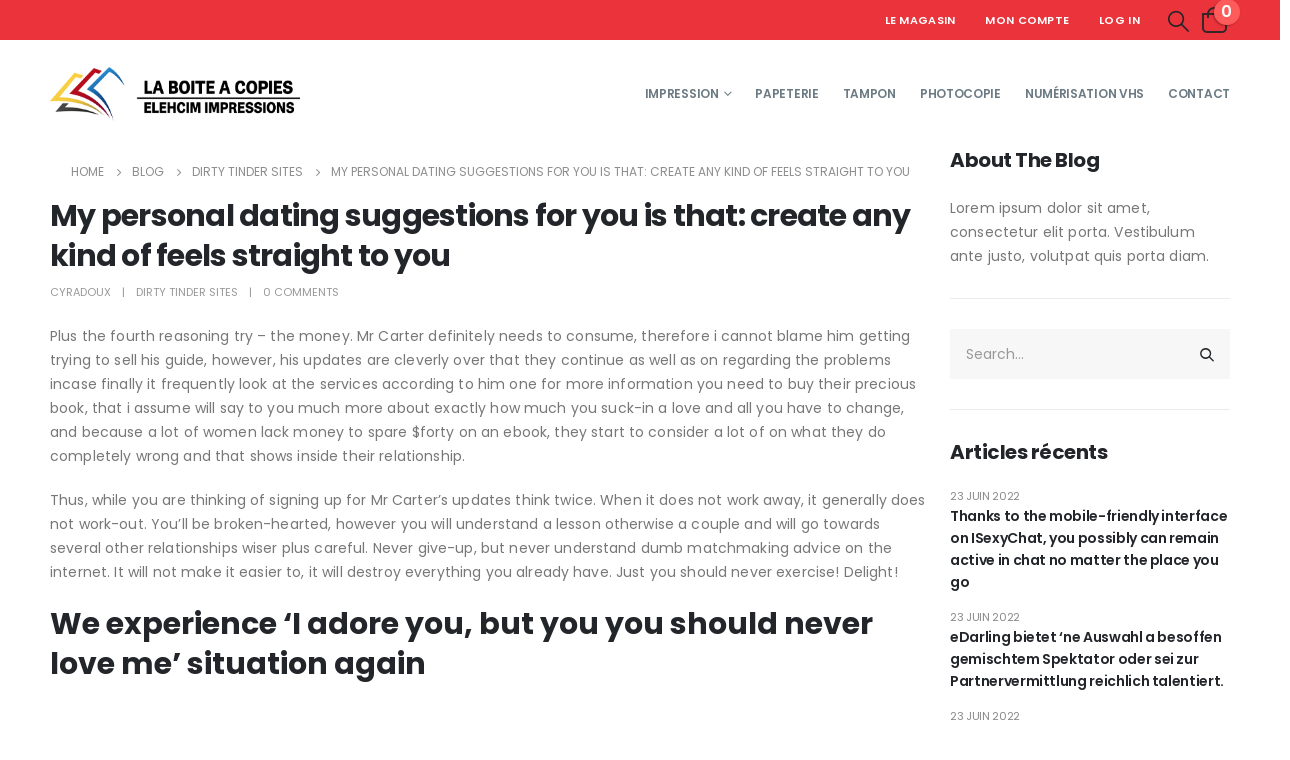

--- FILE ---
content_type: text/html; charset=UTF-8
request_url: https://boite-a-copies.fr/2022/06/22/my-personal-dating-suggestions-for-you-is-that/
body_size: 54307
content:
	<!DOCTYPE html>
	<html  lang="fr-FR">
	<head>
		<meta http-equiv="X-UA-Compatible" content="IE=edge" />
		<meta http-equiv="Content-Type" content="text/html; charset=UTF-8" />
		<meta name="viewport" content="width=device-width, initial-scale=1, minimum-scale=1" />

		<link rel="profile" href="https://gmpg.org/xfn/11" />
		<link rel="pingback" href="https://boite-a-copies.fr/xmlrpc.php" />
		<meta name='robots' content='index, follow, max-image-preview:large, max-snippet:-1, max-video-preview:-1' />

	<!-- This site is optimized with the Yoast SEO plugin v23.5 - https://yoast.com/wordpress/plugins/seo/ -->
	<title>My personal dating suggestions for you is that: create any kind of feels straight to you - boite-a-copies</title>
	<link rel="canonical" href="https://boite-a-copies.fr/2022/06/22/my-personal-dating-suggestions-for-you-is-that/" />
	<meta property="og:locale" content="fr_FR" />
	<meta property="og:type" content="article" />
	<meta property="og:title" content="My personal dating suggestions for you is that: create any kind of feels straight to you - boite-a-copies" />
	<meta property="og:description" content="My personal dating suggestions for you is that: create any kind of feels straight to you Plus the fourth reasoning try – the money. Mr Carter definitely needs to consume, therefore i cannot blame him getting trying to sell his guide, however, his updates are cleverly over that they continue as well as on regarding [&hellip;]" />
	<meta property="og:url" content="https://boite-a-copies.fr/2022/06/22/my-personal-dating-suggestions-for-you-is-that/" />
	<meta property="og:site_name" content="boite-a-copies" />
	<meta property="article:published_time" content="2022-06-22T13:18:59+00:00" />
	<meta property="article:modified_time" content="2022-06-22T13:44:36+00:00" />
	<meta name="author" content="cyradoux" />
	<meta name="twitter:card" content="summary_large_image" />
	<meta name="twitter:label1" content="Écrit par" />
	<meta name="twitter:data1" content="cyradoux" />
	<meta name="twitter:label2" content="Durée de lecture estimée" />
	<meta name="twitter:data2" content="4 minutes" />
	<script type="application/ld+json" class="yoast-schema-graph">{"@context":"https://schema.org","@graph":[{"@type":"WebPage","@id":"https://boite-a-copies.fr/2022/06/22/my-personal-dating-suggestions-for-you-is-that/","url":"https://boite-a-copies.fr/2022/06/22/my-personal-dating-suggestions-for-you-is-that/","name":"My personal dating suggestions for you is that: create any kind of feels straight to you - boite-a-copies","isPartOf":{"@id":"https://boite-a-copies.fr/#website"},"datePublished":"2022-06-22T13:18:59+00:00","dateModified":"2022-06-22T13:44:36+00:00","author":{"@id":"https://boite-a-copies.fr/#/schema/person/dd58fca3f151e9d3bcb81a4bccbaed3e"},"breadcrumb":{"@id":"https://boite-a-copies.fr/2022/06/22/my-personal-dating-suggestions-for-you-is-that/#breadcrumb"},"inLanguage":"fr-FR","potentialAction":[{"@type":"ReadAction","target":["https://boite-a-copies.fr/2022/06/22/my-personal-dating-suggestions-for-you-is-that/"]}]},{"@type":"BreadcrumbList","@id":"https://boite-a-copies.fr/2022/06/22/my-personal-dating-suggestions-for-you-is-that/#breadcrumb","itemListElement":[{"@type":"ListItem","position":1,"name":"Accueil","item":"https://boite-a-copies.fr/"},{"@type":"ListItem","position":2,"name":"Blog","item":"https://boite-a-copies.fr/blog/"},{"@type":"ListItem","position":3,"name":"My personal dating suggestions for you is that: create any kind of feels straight to you"}]},{"@type":"WebSite","@id":"https://boite-a-copies.fr/#website","url":"https://boite-a-copies.fr/","name":"boite-a-copies","description":"Un site utilisant WordPress","potentialAction":[{"@type":"SearchAction","target":{"@type":"EntryPoint","urlTemplate":"https://boite-a-copies.fr/?s={search_term_string}"},"query-input":{"@type":"PropertyValueSpecification","valueRequired":true,"valueName":"search_term_string"}}],"inLanguage":"fr-FR"},{"@type":"Person","@id":"https://boite-a-copies.fr/#/schema/person/dd58fca3f151e9d3bcb81a4bccbaed3e","name":"cyradoux","image":{"@type":"ImageObject","inLanguage":"fr-FR","@id":"https://boite-a-copies.fr/#/schema/person/image/","url":"https://secure.gravatar.com/avatar/86f25bae94cfef807f4c88fc76b1a3b00a1a957db6244a5a0ff59c6527a104c2?s=96&d=mm&r=g","contentUrl":"https://secure.gravatar.com/avatar/86f25bae94cfef807f4c88fc76b1a3b00a1a957db6244a5a0ff59c6527a104c2?s=96&d=mm&r=g","caption":"cyradoux"},"sameAs":["https://boite-a-copies.fr"],"url":"https://boite-a-copies.fr/author/cyradoux/"}]}</script>
	<!-- / Yoast SEO plugin. -->


<link rel='dns-prefetch' href='//fonts.googleapis.com' />
<link rel="alternate" type="application/rss+xml" title="boite-a-copies &raquo; Flux" href="https://boite-a-copies.fr/feed/" />
<link rel="alternate" type="application/rss+xml" title="boite-a-copies &raquo; Flux des commentaires" href="https://boite-a-copies.fr/comments/feed/" />
<link rel="alternate" type="application/rss+xml" title="boite-a-copies &raquo; My personal dating suggestions for you is that: create any kind of feels straight to you Flux des commentaires" href="https://boite-a-copies.fr/2022/06/22/my-personal-dating-suggestions-for-you-is-that/feed/" />
<link rel="alternate" title="oEmbed (JSON)" type="application/json+oembed" href="https://boite-a-copies.fr/wp-json/oembed/1.0/embed?url=https%3A%2F%2Fboite-a-copies.fr%2F2022%2F06%2F22%2Fmy-personal-dating-suggestions-for-you-is-that%2F" />
<link rel="alternate" title="oEmbed (XML)" type="text/xml+oembed" href="https://boite-a-copies.fr/wp-json/oembed/1.0/embed?url=https%3A%2F%2Fboite-a-copies.fr%2F2022%2F06%2F22%2Fmy-personal-dating-suggestions-for-you-is-that%2F&#038;format=xml" />
		<link rel="shortcut icon" href="//boite-a-copies.fr/wp-content/themes/porto/images/logo/favicon.png" type="image/x-icon" />
				<link rel="apple-touch-icon" href="//boite-a-copies.fr/wp-content/themes/porto/images/logo/apple-touch-icon.png" />
				<link rel="apple-touch-icon" sizes="120x120" href="//boite-a-copies.fr/wp-content/themes/porto/images/logo/apple-touch-icon_120x120.png" />
				<link rel="apple-touch-icon" sizes="76x76" href="//boite-a-copies.fr/wp-content/themes/porto/images/logo/apple-touch-icon_76x76.png" />
				<link rel="apple-touch-icon" sizes="152x152" href="//boite-a-copies.fr/wp-content/themes/porto/images/logo/apple-touch-icon_152x152.png" />
		<style id='wp-img-auto-sizes-contain-inline-css'>
img:is([sizes=auto i],[sizes^="auto," i]){contain-intrinsic-size:3000px 1500px}
/*# sourceURL=wp-img-auto-sizes-contain-inline-css */
</style>
<link rel='stylesheet' id='dashicons-css' href='https://boite-a-copies.fr/wp-includes/css/dashicons.min.css?ver=6.9' media='all' />
<style id='dashicons-inline-css'>
[data-font="Dashicons"]:before {font-family: 'Dashicons' !important;content: attr(data-icon) !important;speak: none !important;font-weight: normal !important;font-variant: normal !important;text-transform: none !important;line-height: 1 !important;font-style: normal !important;-webkit-font-smoothing: antialiased !important;-moz-osx-font-smoothing: grayscale !important;}
/*# sourceURL=dashicons-inline-css */
</style>
<style id='wp-emoji-styles-inline-css'>

	img.wp-smiley, img.emoji {
		display: inline !important;
		border: none !important;
		box-shadow: none !important;
		height: 1em !important;
		width: 1em !important;
		margin: 0 0.07em !important;
		vertical-align: -0.1em !important;
		background: none !important;
		padding: 0 !important;
	}
/*# sourceURL=wp-emoji-styles-inline-css */
</style>
<link rel='stylesheet' id='wp-block-library-css' href='https://boite-a-copies.fr/wp-includes/css/dist/block-library/style.min.css?ver=6.9' media='all' />
<link rel='stylesheet' id='wc-blocks-style-css' href='https://boite-a-copies.fr/wp-content/plugins/woocommerce/assets/client/blocks/wc-blocks.css?ver=wc-9.3.5' media='all' />
<style id='global-styles-inline-css'>
:root{--wp--preset--aspect-ratio--square: 1;--wp--preset--aspect-ratio--4-3: 4/3;--wp--preset--aspect-ratio--3-4: 3/4;--wp--preset--aspect-ratio--3-2: 3/2;--wp--preset--aspect-ratio--2-3: 2/3;--wp--preset--aspect-ratio--16-9: 16/9;--wp--preset--aspect-ratio--9-16: 9/16;--wp--preset--color--black: #000000;--wp--preset--color--cyan-bluish-gray: #abb8c3;--wp--preset--color--white: #ffffff;--wp--preset--color--pale-pink: #f78da7;--wp--preset--color--vivid-red: #cf2e2e;--wp--preset--color--luminous-vivid-orange: #ff6900;--wp--preset--color--luminous-vivid-amber: #fcb900;--wp--preset--color--light-green-cyan: #7bdcb5;--wp--preset--color--vivid-green-cyan: #00d084;--wp--preset--color--pale-cyan-blue: #8ed1fc;--wp--preset--color--vivid-cyan-blue: #0693e3;--wp--preset--color--vivid-purple: #9b51e0;--wp--preset--color--primary: #ea333b;--wp--preset--color--secondary: #ff7272;--wp--preset--color--tertiary: #2baab1;--wp--preset--color--quaternary: #383f48;--wp--preset--color--dark: #222529;--wp--preset--color--light: #ffffff;--wp--preset--gradient--vivid-cyan-blue-to-vivid-purple: linear-gradient(135deg,rgb(6,147,227) 0%,rgb(155,81,224) 100%);--wp--preset--gradient--light-green-cyan-to-vivid-green-cyan: linear-gradient(135deg,rgb(122,220,180) 0%,rgb(0,208,130) 100%);--wp--preset--gradient--luminous-vivid-amber-to-luminous-vivid-orange: linear-gradient(135deg,rgb(252,185,0) 0%,rgb(255,105,0) 100%);--wp--preset--gradient--luminous-vivid-orange-to-vivid-red: linear-gradient(135deg,rgb(255,105,0) 0%,rgb(207,46,46) 100%);--wp--preset--gradient--very-light-gray-to-cyan-bluish-gray: linear-gradient(135deg,rgb(238,238,238) 0%,rgb(169,184,195) 100%);--wp--preset--gradient--cool-to-warm-spectrum: linear-gradient(135deg,rgb(74,234,220) 0%,rgb(151,120,209) 20%,rgb(207,42,186) 40%,rgb(238,44,130) 60%,rgb(251,105,98) 80%,rgb(254,248,76) 100%);--wp--preset--gradient--blush-light-purple: linear-gradient(135deg,rgb(255,206,236) 0%,rgb(152,150,240) 100%);--wp--preset--gradient--blush-bordeaux: linear-gradient(135deg,rgb(254,205,165) 0%,rgb(254,45,45) 50%,rgb(107,0,62) 100%);--wp--preset--gradient--luminous-dusk: linear-gradient(135deg,rgb(255,203,112) 0%,rgb(199,81,192) 50%,rgb(65,88,208) 100%);--wp--preset--gradient--pale-ocean: linear-gradient(135deg,rgb(255,245,203) 0%,rgb(182,227,212) 50%,rgb(51,167,181) 100%);--wp--preset--gradient--electric-grass: linear-gradient(135deg,rgb(202,248,128) 0%,rgb(113,206,126) 100%);--wp--preset--gradient--midnight: linear-gradient(135deg,rgb(2,3,129) 0%,rgb(40,116,252) 100%);--wp--preset--font-size--small: 13px;--wp--preset--font-size--medium: 20px;--wp--preset--font-size--large: 36px;--wp--preset--font-size--x-large: 42px;--wp--preset--font-family--inter: "Inter", sans-serif;--wp--preset--font-family--cardo: Cardo;--wp--preset--spacing--20: 0.44rem;--wp--preset--spacing--30: 0.67rem;--wp--preset--spacing--40: 1rem;--wp--preset--spacing--50: 1.5rem;--wp--preset--spacing--60: 2.25rem;--wp--preset--spacing--70: 3.38rem;--wp--preset--spacing--80: 5.06rem;--wp--preset--shadow--natural: 6px 6px 9px rgba(0, 0, 0, 0.2);--wp--preset--shadow--deep: 12px 12px 50px rgba(0, 0, 0, 0.4);--wp--preset--shadow--sharp: 6px 6px 0px rgba(0, 0, 0, 0.2);--wp--preset--shadow--outlined: 6px 6px 0px -3px rgb(255, 255, 255), 6px 6px rgb(0, 0, 0);--wp--preset--shadow--crisp: 6px 6px 0px rgb(0, 0, 0);}:where(.is-layout-flex){gap: 0.5em;}:where(.is-layout-grid){gap: 0.5em;}body .is-layout-flex{display: flex;}.is-layout-flex{flex-wrap: wrap;align-items: center;}.is-layout-flex > :is(*, div){margin: 0;}body .is-layout-grid{display: grid;}.is-layout-grid > :is(*, div){margin: 0;}:where(.wp-block-columns.is-layout-flex){gap: 2em;}:where(.wp-block-columns.is-layout-grid){gap: 2em;}:where(.wp-block-post-template.is-layout-flex){gap: 1.25em;}:where(.wp-block-post-template.is-layout-grid){gap: 1.25em;}.has-black-color{color: var(--wp--preset--color--black) !important;}.has-cyan-bluish-gray-color{color: var(--wp--preset--color--cyan-bluish-gray) !important;}.has-white-color{color: var(--wp--preset--color--white) !important;}.has-pale-pink-color{color: var(--wp--preset--color--pale-pink) !important;}.has-vivid-red-color{color: var(--wp--preset--color--vivid-red) !important;}.has-luminous-vivid-orange-color{color: var(--wp--preset--color--luminous-vivid-orange) !important;}.has-luminous-vivid-amber-color{color: var(--wp--preset--color--luminous-vivid-amber) !important;}.has-light-green-cyan-color{color: var(--wp--preset--color--light-green-cyan) !important;}.has-vivid-green-cyan-color{color: var(--wp--preset--color--vivid-green-cyan) !important;}.has-pale-cyan-blue-color{color: var(--wp--preset--color--pale-cyan-blue) !important;}.has-vivid-cyan-blue-color{color: var(--wp--preset--color--vivid-cyan-blue) !important;}.has-vivid-purple-color{color: var(--wp--preset--color--vivid-purple) !important;}.has-black-background-color{background-color: var(--wp--preset--color--black) !important;}.has-cyan-bluish-gray-background-color{background-color: var(--wp--preset--color--cyan-bluish-gray) !important;}.has-white-background-color{background-color: var(--wp--preset--color--white) !important;}.has-pale-pink-background-color{background-color: var(--wp--preset--color--pale-pink) !important;}.has-vivid-red-background-color{background-color: var(--wp--preset--color--vivid-red) !important;}.has-luminous-vivid-orange-background-color{background-color: var(--wp--preset--color--luminous-vivid-orange) !important;}.has-luminous-vivid-amber-background-color{background-color: var(--wp--preset--color--luminous-vivid-amber) !important;}.has-light-green-cyan-background-color{background-color: var(--wp--preset--color--light-green-cyan) !important;}.has-vivid-green-cyan-background-color{background-color: var(--wp--preset--color--vivid-green-cyan) !important;}.has-pale-cyan-blue-background-color{background-color: var(--wp--preset--color--pale-cyan-blue) !important;}.has-vivid-cyan-blue-background-color{background-color: var(--wp--preset--color--vivid-cyan-blue) !important;}.has-vivid-purple-background-color{background-color: var(--wp--preset--color--vivid-purple) !important;}.has-black-border-color{border-color: var(--wp--preset--color--black) !important;}.has-cyan-bluish-gray-border-color{border-color: var(--wp--preset--color--cyan-bluish-gray) !important;}.has-white-border-color{border-color: var(--wp--preset--color--white) !important;}.has-pale-pink-border-color{border-color: var(--wp--preset--color--pale-pink) !important;}.has-vivid-red-border-color{border-color: var(--wp--preset--color--vivid-red) !important;}.has-luminous-vivid-orange-border-color{border-color: var(--wp--preset--color--luminous-vivid-orange) !important;}.has-luminous-vivid-amber-border-color{border-color: var(--wp--preset--color--luminous-vivid-amber) !important;}.has-light-green-cyan-border-color{border-color: var(--wp--preset--color--light-green-cyan) !important;}.has-vivid-green-cyan-border-color{border-color: var(--wp--preset--color--vivid-green-cyan) !important;}.has-pale-cyan-blue-border-color{border-color: var(--wp--preset--color--pale-cyan-blue) !important;}.has-vivid-cyan-blue-border-color{border-color: var(--wp--preset--color--vivid-cyan-blue) !important;}.has-vivid-purple-border-color{border-color: var(--wp--preset--color--vivid-purple) !important;}.has-vivid-cyan-blue-to-vivid-purple-gradient-background{background: var(--wp--preset--gradient--vivid-cyan-blue-to-vivid-purple) !important;}.has-light-green-cyan-to-vivid-green-cyan-gradient-background{background: var(--wp--preset--gradient--light-green-cyan-to-vivid-green-cyan) !important;}.has-luminous-vivid-amber-to-luminous-vivid-orange-gradient-background{background: var(--wp--preset--gradient--luminous-vivid-amber-to-luminous-vivid-orange) !important;}.has-luminous-vivid-orange-to-vivid-red-gradient-background{background: var(--wp--preset--gradient--luminous-vivid-orange-to-vivid-red) !important;}.has-very-light-gray-to-cyan-bluish-gray-gradient-background{background: var(--wp--preset--gradient--very-light-gray-to-cyan-bluish-gray) !important;}.has-cool-to-warm-spectrum-gradient-background{background: var(--wp--preset--gradient--cool-to-warm-spectrum) !important;}.has-blush-light-purple-gradient-background{background: var(--wp--preset--gradient--blush-light-purple) !important;}.has-blush-bordeaux-gradient-background{background: var(--wp--preset--gradient--blush-bordeaux) !important;}.has-luminous-dusk-gradient-background{background: var(--wp--preset--gradient--luminous-dusk) !important;}.has-pale-ocean-gradient-background{background: var(--wp--preset--gradient--pale-ocean) !important;}.has-electric-grass-gradient-background{background: var(--wp--preset--gradient--electric-grass) !important;}.has-midnight-gradient-background{background: var(--wp--preset--gradient--midnight) !important;}.has-small-font-size{font-size: var(--wp--preset--font-size--small) !important;}.has-medium-font-size{font-size: var(--wp--preset--font-size--medium) !important;}.has-large-font-size{font-size: var(--wp--preset--font-size--large) !important;}.has-x-large-font-size{font-size: var(--wp--preset--font-size--x-large) !important;}
/*# sourceURL=global-styles-inline-css */
</style>

<style id='classic-theme-styles-inline-css'>
/*! This file is auto-generated */
.wp-block-button__link{color:#fff;background-color:#32373c;border-radius:9999px;box-shadow:none;text-decoration:none;padding:calc(.667em + 2px) calc(1.333em + 2px);font-size:1.125em}.wp-block-file__button{background:#32373c;color:#fff;text-decoration:none}
/*# sourceURL=/wp-includes/css/classic-themes.min.css */
</style>
<link rel='stylesheet' id='contact-form-7-css' href='https://boite-a-copies.fr/wp-content/plugins/contact-form-7/includes/css/styles.css?ver=5.9.8' media='all' />
<style id='woocommerce-inline-inline-css'>
.woocommerce form .form-row .required { visibility: visible; }
/*# sourceURL=woocommerce-inline-inline-css */
</style>
<link rel='stylesheet' id='dokan-style-css' href='https://boite-a-copies.fr/wp-content/plugins/dokan-lite/assets/css/style.css?ver=1727870994' media='all' />
<link rel='stylesheet' id='dokan-modal-css' href='https://boite-a-copies.fr/wp-content/plugins/dokan-lite/assets/vendors/izimodal/iziModal.min.css?ver=1727870994' media='all' />
<link rel='stylesheet' id='dokan-fontawesome-css' href='https://boite-a-copies.fr/wp-content/plugins/dokan-lite/assets/vendors/font-awesome/css/font-awesome.min.css?ver=3.12.2' media='all' />
<link rel='stylesheet' id='porto-css-vars-css' href='https://boite-a-copies.fr/wp-content/uploads/porto_styles/theme_css_vars.css?ver=7.0.3' media='all' />
<link rel='stylesheet' id='js_composer_front-css' href='https://boite-a-copies.fr/wp-content/plugins/js_composer/assets/css/js_composer.min.css?ver=7.4' media='all' />
<link rel='stylesheet' id='porto-google-fonts-css' href='//fonts.googleapis.com/css?family=Poppins%3A400%2C500%2C600%2C700%2C800%7CShadows+Into+Light%3A400%2C700%7CPlayfair+Display%3A400%2C700%7COswald%3A400%2C600%2C700%7COpen+Sans%3A400%2C600%2C700&#038;ver=6.9' media='all' />
<link rel='stylesheet' id='bootstrap-css' href='https://boite-a-copies.fr/wp-content/uploads/porto_styles/bootstrap.css?ver=7.0.3' media='all' />
<link rel='stylesheet' id='porto-plugins-css' href='https://boite-a-copies.fr/wp-content/themes/porto/css/plugins.css?ver=7.0.3' media='all' />
<link rel='stylesheet' id='porto-theme-css' href='https://boite-a-copies.fr/wp-content/themes/porto/css/theme.css?ver=7.0.3' media='all' />
<link rel='stylesheet' id='porto-shortcodes-css' href='https://boite-a-copies.fr/wp-content/uploads/porto_styles/shortcodes.css?ver=7.0.3' media='all' />
<link rel='stylesheet' id='porto-theme-shop-css' href='https://boite-a-copies.fr/wp-content/themes/porto/css/theme_shop.css?ver=7.0.3' media='all' />
<link rel='stylesheet' id='porto-theme-wpb-css' href='https://boite-a-copies.fr/wp-content/themes/porto/css/theme_wpb.css?ver=7.0.3' media='all' />
<link rel='stylesheet' id='porto-dynamic-style-css' href='https://boite-a-copies.fr/wp-content/uploads/porto_styles/dynamic_style.css?ver=7.0.3' media='all' />
<link rel='stylesheet' id='porto-type-builder-css' href='https://boite-a-copies.fr/wp-content/plugins/porto-functionality/builders/assets/type-builder.css?ver=3.0.4' media='all' />
<link rel='stylesheet' id='porto-account-login-style-css' href='https://boite-a-copies.fr/wp-content/themes/porto/css/theme/shop/login-style/account-login.css?ver=7.0.3' media='all' />
<link rel='stylesheet' id='porto-post-style-css' href='https://boite-a-copies.fr/wp-content/themes/porto/css/theme/blog/type/modern.css?ver=7.0.3' media='all' />
<link rel='stylesheet' id='porto-single-post-style-css' href='https://boite-a-copies.fr/wp-content/themes/porto/css/theme/blog/single-post/modern.css?ver=7.0.3' media='all' />
<link rel='stylesheet' id='porto-style-css' href='https://boite-a-copies.fr/wp-content/themes/porto/style.css?ver=7.0.3' media='all' />
<style id='porto-style-inline-css'>
.side-header-narrow-bar-logo{max-width:250px}@media (min-width:992px){}.page-top .product-nav{position:static;height:auto;margin-top:0}.page-top .product-nav .product-prev,.page-top .product-nav .product-next{float:none;position:absolute;height:30px;top:50%;bottom:50%;margin-top:-15px}.page-top .product-nav .product-prev{right:10px}.page-top .product-nav .product-next{left:10px}.page-top .product-nav .product-next .product-popup{right:auto;left:0}.page-top .product-nav .product-next .product-popup:before{right:auto;left:6px}.page-top .sort-source{position:static;text-align:center;margin-top:5px;border-width:0}.page-top ul.breadcrumb{-ms-flex-pack:center;justify-content:center}.page-top .page-title{font-weight:700}#header.sticky-header .main-menu > li.menu-item > a,#header.sticky-header .main-menu > li.menu-custom-content a{color:#6b7a83}#header.sticky-header .main-menu > li.menu-item:hover > a,#header.sticky-header .main-menu > li.menu-item.active:hover > a,#header.sticky-header .main-menu > li.menu-custom-content:hover a{color:#ea333b}.home-banner-slider h2.vc_custom_heading,.custom-font4{font-family:'Segoe Script','Savoye LET'}.ls-80{letter-spacing:.08em}.ls-n-20{letter-spacing:-0.02em}.btn{font-family:Poppins;letter-spacing:.01em;font-weight:700}.btn-modern{font-size:.8125rem;padding:1em 2.8em}.btn-flat{padding:0 !important;background:none !important;border:none !important;border-bottom:1px solid transparent !important;box-shadow:none !important;text-transform:uppercase;font-size:.75rem}.porto-block-html-top{font-family:Poppins;font-weight:500;font-size:.9286em;line-height:1.4;letter-spacing:.025em;overflow:hidden}.porto-block-html-top .mfp-close{top:50%;transform:translateY(-50%) rotateZ(45deg);color:inherit;opacity:.7}.porto-block-html-top small{font-size:.8461em;font-weight:400;opacity:.5}.porto-block-html-top a{text-transform:uppercase;display:inline-block;padding:.4rem .5rem;font-size:0.625rem;font-weight:700;background:#151719;color:#fff;text-decoration:none}#header .header-contact{display:-ms-inline-flexbox;display:inline-flex;-ms-flex-align:center;align-items:center;margin:0;padding:0;border-right:none}#main-menu .mega-menu > li.menu-item{margin-right:24px}#header .porto-sicon-box .porto-icon{margin-right:3px}#header .wishlist i,#header .my-account i{font-size:27px;display:block}#header .header-top .top-links + .gap{visibility:visible;height:20px;line-height:1;vertical-align:middle;color:transparent;width:1px;background:rgba(255,255,255,.18);display:inline-block}@media (min-width:992px){#header .searchform{border:none}#header .header-main .header-left{min-width:16%}#header .header-main .header-center,#header .searchform .text{flex:1}#header .header-main .searchform-popup,#header .header-main .searchform,#header .header-main .searchform-cats input{width:100%;box-shadow:none}}@media (max-width:575px){#header .header-right .searchform{right:-120px}#header .header-top .welcome-msg,#header .header-top .top-links + .gap{display:none}}.porto-html-block.porto-block-html-top{display:none !important}#mini-cart .minicart-icon{width:25px;height:20px;border:2px solid #222529;border-radius:0 0 5px 5px;position:relative;opacity:.9;margin:6px 3px 0}#mini-cart .minicart-icon:before{content:'';position:absolute;border:2px solid;border-color:inherit;border-bottom:none;border-radius:10px 10px 0 0;left:50%;top:-8px;margin-left:-7.5px;width:15px;height:11px}.mobile-sidebar .sidebar-toggle{top:23%}.sticky-header a{color:#222529}#header .searchform-popup .search-toggle{font-size:21px}.mega-menu > li.menu-item > a > i,.mega-menu .menu-custom-block i:not(.tip-arrow){display:none}.sidebar-menu > li.menu-item > a{color:#555}.sidebar-menu > li.menu-item > a > i,.sidebar-menu > li.menu-custom-item a > i{color:#444;position:relative;top:1px}.sidebar-menu > li.menu-item.active > a{color:#fff}.sidebar-menu > li.menu-item.active{background:#08c}.sidebar-menu > li.menu-item.active + li.menu-item > a{border-top:none}.sidebar-menu > li.menu-item.active > a > i,.sidebar-menu > li.menu-item:hover > a > i,.sidebar-menu > li.menu-custom-item:hover a > i{color:inherit}.sidebar-menu .menu-custom-block a:hover{padding-left:21px;padding-right:28px}.main-sidebar-menu .sidebar-menu > li.menu-item > a,.main-sidebar-menu .sidebar-menu .menu-custom-item a{text-transform:none}.widget_sidebar_menu{border-color:#e7e7e7}.widget_sidebar_menu .widget-title{padding:14px 28px;font-size:1em;line-height:18px;font-family:Poppins;color:#222529;letter-spacing:-0.025em;border-bottom:none}.sidebar-menu > li.menu-item > a,.sidebar-menu .menu-custom-block a{border-top-color:#e7e7e7;margin-left:16px;margin-right:18px;padding:14px 12px 14px 5px}#side-nav-panel .accordion-menu i,#side-nav-panel .menu-custom-block i{margin-right:10px;display:inline-block}.owl-carousel.nav-inside-left .owl-dots{left:5.5%;bottom:2rem}.home-banner-slider .owl-carousel .owl-dots .owl-dot span{color:#222529 !important;border-color:#222529}.sidebar-content .wysija-paragraph{position:relative}.sidebar-content .wysija-paragraph:before{content:"\e01f";font-family:'Simple-Line-Icons';position:absolute;left:16px;top:14px;line-height:20px;font-size:15px;color:#222529;z-index:1}.sidebar-content .widget_wysija .wysija-input{font-size:0.8125rem;padding-left:40px !important;border:none;box-shadow:none;border-radius:30px;height:3rem}.sidebar-content .widget_wysija .btn{width:auto;padding:.8em 2em;border-radius:0}.sidebar-content .testimonial.testimonial-style-4 blockquote p{line-height:inherit;font-size:0.8125rem;letter-spacing:.001em}.sidebar-content .testimonial blockquote:before{font-family:'Playfair Display';font-size:54px;color:#222529;font-weight:900;left:1rem}.sidebar-content .testimonial blockquote{padding:15px 15px 15px 52px}.sidebar-content .testimonial .testimonial-author{margin:16px 0 8px 16px}.sidebar-content .testimonial .testimonial-author strong{font-size:1rem}.sidebar-content .testimonial .testimonial-author span{font-weight:400}.sidebar-content .sidebar-testimonial .owl-dots{left:57px;bottom:0}.post-carousel .post-item .post-date{position:absolute;top:10px;left:20px;font-family:Poppins;background:#222529;letter-spacing:.05em;width:45px}.post-carousel .post-date .day{background:none;color:#fff;padding-bottom:0;font-size:1.125rem;line-height:1}.post-carousel .post-date .month{background:none;padding-bottom:8px;line-height:1;font-size:.7rem;text-transform:uppercase;opacity:.6;font-weight:400}.post-carousel .post-item .post-date ~ *{margin-left:0}.post-carousel .post-item .post-excerpt{font-size:.9286em}.post-carousel .owl-dots{text-align:left;padding-left:10px}.main-content,.left-sidebar,.right-sidebar{padding-top:0}ul.products li.product-col .product-image .inner:before{content:'';position:absolute;left:0;top:0;width:100%;height:100%;background:rgba(0,0,0,0.1);z-index:2;opacity:0;transition:opacity .2s}ul.products li.product-col:hover .product-image .inner:before{opacity:1}.product_list_widget .product-details a{color:#222529}ul.products li.product-col .add_to_cart_button,.add-links .add_to_cart_read_more,.add-links .add_to_cart_button{font-size:12px;font-weight:600}.top-icon .porto-sicon-header{margin-bottom:.75rem}.coupon-sale-text{transform:rotate(-2deg);letter-spacing:-0.02em;position:relative;font-weight:700}.coupon-sale-text b{display:inline-block;font-size:1.6em;padding:4px 8px}.coupon-sale-text i{font-style:normal;position:absolute;left:-2.25em;top:50%;transform:translateY(-50%) rotate(-90deg);font-size:.65em;opacity:.6;letter-spacing:0}.widget{margin-top:1.5rem;margin-bottom:1.5rem}.widget .widgettitle{font-size:1rem;letter-spacing:-0.02em}.sidebar-content .widget-title{font-size:0.9375rem;color:#222529}#footer .widgettitle,#footer .widget-title{font-size:.9375rem;font-weight:600}#footer .footer-main > .container:after{content:'';display:block;position:absolute;left:10px;bottom:0;right:10px;border-bottom:1px solid #313438}html #topcontrol{width:40px;height:40px;right:15px}#footer .share-links a{width:40px;height:40px;border-radius:20px;border:1px solid #313438;box-shadow:none}#footer .widget .tagcloud a{background:none;color:inherit;border-radius:0;font-size:11px !important;font-weight:400;text-transform:none;padding:.6em;border:1px solid #313438}#footer .widget .tagcloud a:hover{border-color:#fff;color:#fff}#footer .widget{margin-bottom:20px}#footer .widget + .widget{margin-top:20px}#footer .widget.contact-info i{display:none}#footer .contact-details strong{line-height:1em}#footer .contact-details strong,#footer .contact-details span{padding-left:0}.footer-main .widget_media_image img{max-width:101px}.payment-icons .payment-icon{display:inline-block;vertical-align:middle;margin:3px;width:56px;height:32px;background-color:#d6d3cc;background-size:80% auto;background-repeat:no-repeat;background-position:center;transition:opacity .25s;filter:invert(1);border-radius:4px}.payment-icons .payment-icon:hover{opacity:.7}.payment-icons .visa{background-image:url(//sw-themes.com/porto_dummy/wp-content/uploads/images/payments/payment-visa.svg)}.payment-icons .paypal{background-image:url(//sw-themes.com/porto_dummy/wp-content/uploads/images/payments/payment-paypal.svg);background-size:85% auto;background-position:50% 48%}.payment-icons .stripe{background-image:url(//sw-themes.com/porto_dummy/wp-content/uploads/images/payments/payment-stripe.png);background-size:60% auto}.payment-icons .verisign{background-image:url(//sw-themes.com/porto_dummy/wp-content/uploads/images/payments/payment-verisign.svg)}.newsletter-popup-form{max-width:740px;position:relative}
/*# sourceURL=porto-style-inline-css */
</style>
<link rel='stylesheet' id='styles-child-css' href='https://boite-a-copies.fr/wp-content/themes/porto-child/style.css?ver=6.9' media='all' />
<script src="https://boite-a-copies.fr/wp-includes/js/jquery/jquery.min.js?ver=3.7.1" id="jquery-core-js"></script>
<script src="https://boite-a-copies.fr/wp-includes/js/jquery/jquery-migrate.min.js?ver=3.4.1" id="jquery-migrate-js"></script>
<script src="https://boite-a-copies.fr/wp-content/plugins/dokan-lite/assets/vendors/izimodal/iziModal.min.js?ver=3.12.2" id="dokan-modal-js"></script>
<script id="dokan-i18n-jed-js-extra">
var dokan = {"ajaxurl":"https://boite-a-copies.fr/wp-admin/admin-ajax.php","nonce":"8899ba8878","ajax_loader":"https://boite-a-copies.fr/wp-content/plugins/dokan-lite/assets/images/ajax-loader.gif","seller":{"available":"Available","notAvailable":"Not Available"},"delete_confirm":"Are you sure?","wrong_message":"Something went wrong. Please try again.","vendor_percentage":"100","commission_type":"percentage","rounding_precision":"6","mon_decimal_point":",","currency_format_num_decimals":"2","currency_format_symbol":"\u20ac","currency_format_decimal_sep":",","currency_format_thousand_sep":"","currency_format":"%v%s","round_at_subtotal":"no","product_types":["simple"],"loading_img":"https://boite-a-copies.fr/wp-content/plugins/dokan-lite/assets/images/loading.gif","store_product_search_nonce":"db7bdb5a3e","i18n_download_permission":"Are you sure you want to revoke access to this download?","i18n_download_access":"Could not grant access - the user may already have permission for this file or billing email is not set. Ensure the billing email is set, and the order has been saved.","maximum_tags_select_length":"-1","modal_header_color":"#F05025","rest":{"root":"https://boite-a-copies.fr/wp-json/","nonce":"68a8071539","version":"dokan/v1"},"api":null,"libs":[],"routeComponents":{"default":null},"routes":[],"urls":{"assetsUrl":"https://boite-a-copies.fr/wp-content/plugins/dokan-lite/assets"}};
//# sourceURL=dokan-i18n-jed-js-extra
</script>
<script src="https://boite-a-copies.fr/wp-content/plugins/dokan-lite/assets/vendors/i18n/jed.js?ver=3.12.2" id="dokan-i18n-jed-js"></script>
<script src="https://boite-a-copies.fr/wp-content/plugins/dokan-lite/assets/vendors/sweetalert2/sweetalert2.all.min.js?ver=1727870994" id="dokan-sweetalert2-js"></script>
<script src="https://boite-a-copies.fr/wp-includes/js/dist/vendor/moment.min.js?ver=2.30.1" id="moment-js"></script>
<script id="moment-js-after">
moment.updateLocale( 'fr_FR', {"months":["janvier","f\u00e9vrier","mars","avril","mai","juin","juillet","ao\u00fbt","septembre","octobre","novembre","d\u00e9cembre"],"monthsShort":["Jan","F\u00e9v","Mar","Avr","Mai","Juin","Juil","Ao\u00fbt","Sep","Oct","Nov","D\u00e9c"],"weekdays":["dimanche","lundi","mardi","mercredi","jeudi","vendredi","samedi"],"weekdaysShort":["dim","lun","mar","mer","jeu","ven","sam"],"week":{"dow":1},"longDateFormat":{"LT":"G\\hi","LTS":null,"L":null,"LL":"j F Y","LLL":"d F Y G\\hi","LLLL":null}} );
//# sourceURL=moment-js-after
</script>
<script id="dokan-util-helper-js-extra">
var dokan_helper = {"i18n_date_format":"j F Y","i18n_time_format":"G\\hi","week_starts_day":"1","reverse_withdrawal":{"enabled":false},"timepicker_locale":{"am":"am","pm":"pm","AM":"AM","PM":"PM","hr":"hr","hrs":"hrs","mins":"mins"},"daterange_picker_local":{"toLabel":"To","firstDay":1,"fromLabel":"From","separator":" - ","weekLabel":"W","applyLabel":"Apply","cancelLabel":"Clear","customRangeLabel":"Custom","daysOfWeek":["Su","Mo","Tu","We","Th","Fr","Sa"],"monthNames":["January","February","March","April","May","June","July","August","September","October","November","December"]},"sweetalert_local":{"cancelButtonText":"Cancel","closeButtonText":"Close","confirmButtonText":"OK","denyButtonText":"No","closeButtonAriaLabel":"Close this dialog"}};
//# sourceURL=dokan-util-helper-js-extra
</script>
<script src="https://boite-a-copies.fr/wp-content/plugins/dokan-lite/assets/js/helper.js?ver=1727870994" id="dokan-util-helper-js"></script>
<script src="https://boite-a-copies.fr/wp-content/plugins/woocommerce/assets/js/jquery-blockui/jquery.blockUI.min.js?ver=2.7.0-wc.9.3.5" id="jquery-blockui-js" data-wp-strategy="defer"></script>
<script id="wc-add-to-cart-js-extra">
var wc_add_to_cart_params = {"ajax_url":"/wp-admin/admin-ajax.php","wc_ajax_url":"/?wc-ajax=%%endpoint%%","i18n_view_cart":"View cart","cart_url":"https://boite-a-copies.fr/panier/","is_cart":"","cart_redirect_after_add":"no"};
//# sourceURL=wc-add-to-cart-js-extra
</script>
<script src="https://boite-a-copies.fr/wp-content/plugins/woocommerce/assets/js/frontend/add-to-cart.min.js?ver=9.3.5" id="wc-add-to-cart-js" data-wp-strategy="defer"></script>
<script src="https://boite-a-copies.fr/wp-content/plugins/woocommerce/assets/js/js-cookie/js.cookie.min.js?ver=2.1.4-wc.9.3.5" id="js-cookie-js" defer data-wp-strategy="defer"></script>
<script id="woocommerce-js-extra">
var woocommerce_params = {"ajax_url":"/wp-admin/admin-ajax.php","wc_ajax_url":"/?wc-ajax=%%endpoint%%"};
//# sourceURL=woocommerce-js-extra
</script>
<script src="https://boite-a-copies.fr/wp-content/plugins/woocommerce/assets/js/frontend/woocommerce.min.js?ver=9.3.5" id="woocommerce-js" defer data-wp-strategy="defer"></script>
<script src="https://boite-a-copies.fr/wp-content/plugins/js_composer/assets/js/vendors/woocommerce-add-to-cart.js?ver=7.4" id="vc_woocommerce-add-to-cart-js-js"></script>
<script id="wc-cart-fragments-js-extra">
var wc_cart_fragments_params = {"ajax_url":"/wp-admin/admin-ajax.php","wc_ajax_url":"/?wc-ajax=%%endpoint%%","cart_hash_key":"wc_cart_hash_5dfb997b4b10acdd4bd7980519d05a88","fragment_name":"wc_fragments_5dfb997b4b10acdd4bd7980519d05a88","request_timeout":"15000"};
//# sourceURL=wc-cart-fragments-js-extra
</script>
<script src="https://boite-a-copies.fr/wp-content/plugins/woocommerce/assets/js/frontend/cart-fragments.min.js?ver=9.3.5" id="wc-cart-fragments-js" defer data-wp-strategy="defer"></script>
<script></script><link rel="https://api.w.org/" href="https://boite-a-copies.fr/wp-json/" /><link rel="alternate" title="JSON" type="application/json" href="https://boite-a-copies.fr/wp-json/wp/v2/posts/6330" /><link rel="EditURI" type="application/rsd+xml" title="RSD" href="https://boite-a-copies.fr/xmlrpc.php?rsd" />
<meta name="generator" content="WordPress 6.9" />
<meta name="generator" content="WooCommerce 9.3.5" />
<link rel='shortlink' href='https://boite-a-copies.fr/?p=6330' />
<!-- Starting: WooCommerce Conversion Tracking (https://wordpress.org/plugins/woocommerce-conversion-tracking/) -->
<!-- End: WooCommerce Conversion Tracking Codes -->
	<noscript><style>.woocommerce-product-gallery{ opacity: 1 !important; }</style></noscript>
	<style>.recentcomments a{display:inline !important;padding:0 !important;margin:0 !important;}</style><meta name="generator" content="Powered by WPBakery Page Builder - drag and drop page builder for WordPress."/>
<style class='wp-fonts-local'>
@font-face{font-family:Inter;font-style:normal;font-weight:300 900;font-display:fallback;src:url('https://boite-a-copies.fr/wp-content/plugins/woocommerce/assets/fonts/Inter-VariableFont_slnt,wght.woff2') format('woff2');font-stretch:normal;}
@font-face{font-family:Cardo;font-style:normal;font-weight:400;font-display:fallback;src:url('https://boite-a-copies.fr/wp-content/plugins/woocommerce/assets/fonts/cardo_normal_400.woff2') format('woff2');}
</style>
<noscript><style> .wpb_animate_when_almost_visible { opacity: 1; }</style></noscript>	</head>
	<body data-rsssl=1 class="wp-singular post-template-default single single-post postid-6330 single-format-standard wp-embed-responsive wp-theme-porto wp-child-theme-porto-child theme-porto woocommerce-no-js login-popup full blog-1 wpb-js-composer js-comp-ver-7.4 vc_responsive dokan-theme-porto">
	
	<div class="page-wrapper"><!-- page wrapper -->
		<div class="porto-html-block porto-block-html-top"><div class="background-color-dark text-center text-color-light position-relative p-t-sm p-b-sm d-none"><div class="container">Get Up to <b>40% OFF</b> New-Season Styles<a href="#" class="ml-2">Men</a><a href="#" class="mx-2">Women</a> <small>* Limited time only.</small></div></div></div>
											<!-- header wrapper -->
				<div class="header-wrapper">
										<header id="header" class="header-corporate header-15">
			<div class="header-top">
			<div class="container">
				<div class="header-left">
														</div>
				<div class="header-right">
					<ul id="menu-top-navigation" class="top-links mega-menu show-arrow"><li id="nav-menu-item-2717" class="menu-item menu-item-type-custom menu-item-object-custom narrow"><a href="https://boite-a-copies.fr/nos-services-en-magasin/">Le magasin</a></li>
<li id="nav-menu-item-2489" class="menu-item menu-item-type-post_type menu-item-object-page narrow"><a href="https://boite-a-copies.fr/mon-compte/">Mon compte</a></li>
<li class="menu-item"><a class="porto-link-login" href="https://boite-a-copies.fr/mon-compte/">Log In</a></li></ul>					<div class="searchform-popup search-popup simple-search-layout"><a  class="search-toggle" aria-label="Search Toggle" href="#"><i class="porto-icon-magnifier"></i><span class="search-text">Search</span></a>	<form action="https://boite-a-copies.fr/" method="get"
		class="searchform search-layout-simple">
		<div class="searchform-fields">
			<span class="text"><input name="s" type="text" value="" placeholder="Search&hellip;" autocomplete="off" /></span>
							<input type="hidden" name="post_type" value="product"/>
							<span class="button-wrap">
				<button class="btn btn-special" title="Search" type="submit">
					<i class="porto-icon-magnifier"></i>
				</button>
									
			</span>
		</div>
				<div class="live-search-list"></div>
			</form>
	</div><div class="block-inline">		<div id="mini-cart" class="mini-cart simple">
			<div class="cart-head">
			<span class="cart-icon"><i class="minicart-icon minicart-icon-default"></i><span class="cart-items">0</span></span><span class="cart-items-text">0 items</span>			</div>
			<div class="cart-popup widget_shopping_cart">
				<div class="widget_shopping_cart_content">
									<div class="cart-loading"></div>
								</div>
			</div>
				</div>
		</div>				</div>
			</div>
		</div>
	
	<div class="header-main">
		<div class="container">
			<div class="header-left">
			
	<div class="logo">
	<a href="https://boite-a-copies.fr/" title="boite-a-copies - Un site utilisant WordPress"  rel="home">
		<img class="img-responsive standard-logo retina-logo" width="372" height="80" src="//boite-a-copies.fr/wp-content/uploads/2021/04/test-logo-1.png" alt="boite-a-copies" />	</a>
	</div>
				</div>

			<div class="header-right">
				<div class="searchform-popup search-popup simple-search-layout"><a  class="search-toggle" aria-label="Search Toggle" href="#"><i class="porto-icon-magnifier"></i><span class="search-text">Search</span></a>	<form action="https://boite-a-copies.fr/" method="get"
		class="searchform search-layout-simple">
		<div class="searchform-fields">
			<span class="text"><input name="s" type="text" value="" placeholder="Search&hellip;" autocomplete="off" /></span>
							<input type="hidden" name="post_type" value="product"/>
							<span class="button-wrap">
				<button class="btn btn-special" title="Search" type="submit">
					<i class="porto-icon-magnifier"></i>
				</button>
									
			</span>
		</div>
				<div class="live-search-list"></div>
			</form>
	</div>				<div id="main-menu"
				 class="show-header-top"				>
					<ul id="menu-menu-perso" class="main-menu mega-menu show-arrow"><li id="nav-menu-item-2654" class="menu-item menu-item-type-custom menu-item-object-custom menu-item-has-children has-sub narrow"><a href="https://boite-a-copies.fr/product-category/impression/">Impression</a>
<div class="popup"><div class="inner" style=""><ul class="sub-menu porto-narrow-sub-menu">
	<li id="nav-menu-item-2822" class="menu-item menu-item-type-custom menu-item-object-custom" data-cols="1"><a href="https://boite-a-copies.fr/product-category/impression/grand-format/">Grand format</a></li>
	<li id="nav-menu-item-2823" class="menu-item menu-item-type-custom menu-item-object-custom" data-cols="1"><a href="https://boite-a-copies.fr/product-category/impression/petit-format/">Petit format</a></li>
</ul></div></div>
</li>
<li id="nav-menu-item-2879" class="menu-item menu-item-type-custom menu-item-object-custom narrow"><a href="https://boite-a-copies.fr/product-category/papeterie/">Papeterie</a></li>
<li id="nav-menu-item-2702" class="menu-item menu-item-type-custom menu-item-object-custom narrow"><a href="https://boite-a-copies.fr/product-category/tampon/">Tampon</a></li>
<li id="nav-menu-item-2656" class="menu-item menu-item-type-custom menu-item-object-custom narrow"><a href="https://boite-a-copies.fr/product/photocopie/">Photocopie</a></li>
<li id="nav-menu-item-10025" class="menu-item menu-item-type-custom menu-item-object-custom narrow"><a href="https://boite-a-copies.fr/numerisation-vhs/">numérisation vhs</a></li>
<li id="nav-menu-item-2670" class="menu-item menu-item-type-post_type menu-item-object-page narrow"><a href="https://boite-a-copies.fr/contact/">Contact</a></li>
</ul>				</div>
						<div id="mini-cart" class="mini-cart simple">
			<div class="cart-head">
			<span class="cart-icon"><i class="minicart-icon minicart-icon-default"></i><span class="cart-items">0</span></span><span class="cart-items-text">0 items</span>			</div>
			<div class="cart-popup widget_shopping_cart">
				<div class="widget_shopping_cart_content">
									<div class="cart-loading"></div>
								</div>
			</div>
				</div>
		
								<a class="mobile-toggle" href="#" aria-label="Mobile Menu"><i class="fas fa-bars"></i></a>			</div>
		</div>
			</div>
</header>

									</div>
				<!-- end header wrapper -->
			
			
			
		<div id="main" class="column2 column2-right-sidebar boxed"><!-- main -->

			<div class="container">
			<div class="row main-content-wrap">

			<!-- main content -->
			<div class="main-content col-lg-9">

					<section class="page-top page-header-7">
		<div class="container hide-title">
	<div class="row">
		<div class="col-lg-12">
							<div class="breadcrumbs-wrap text-center">
					<ul class="breadcrumb" itemscope itemtype="https://schema.org/BreadcrumbList"><li class="home" itemprop="itemListElement" itemscope itemtype="https://schema.org/ListItem"><a itemprop="item" href="https://boite-a-copies.fr" title="Go to Home Page"><span itemprop="name">Home</span></a><meta itemprop="position" content="1" /><i class="delimiter delimiter-2"></i></li><li itemprop="itemListElement" itemscope itemtype="https://schema.org/ListItem"><a itemprop="item" href="https://boite-a-copies.fr/blog/"><span itemprop="name">Blog</span></a><meta itemprop="position" content="2" /><i class="delimiter delimiter-2"></i></li><li itemprop="itemListElement" itemscope itemtype="https://schema.org/ListItem"><a itemprop="item" href="https://boite-a-copies.fr/category/dirty-tinder-sites-2/"><span itemprop="name">dirty tinder sites</span></a><meta itemprop="position" content="3" /><i class="delimiter delimiter-2"></i></li><li>My personal dating suggestions for you is that: create any kind of feels straight to you</li></ul>				</div>
						<div class="text-center d-none">
				<h1 class="page-title">My personal dating suggestions for you is that: create any kind of feels straight to you</h1>
							</div>
					</div>
	</div>
</div>
	</section>
	
<div id="content" role="main" class="porto-single-page">

	
			
<article class="post-modern hide-post-date post-title-simple post-6330 post type-post status-publish format-standard hentry category-dirty-tinder-sites-2">

	
			<div class="post-date">
					</div>
	
	<div class="post-content">
					<h2 class="entry-title">My personal dating suggestions for you is that: create any kind of feels straight to you</h2>
				<span class="vcard" style="display: none;"><span class="fn"><a href="https://boite-a-copies.fr/author/cyradoux/" title="Articles par cyradoux" rel="author">cyradoux</a></span></span><span class="updated" style="display:none">2022-06-22T15:44:36+02:00</span>
<div class="post-meta ">
				<span class="meta-author">
							<a href="https://boite-a-copies.fr/author/cyradoux/" title="Articles par cyradoux" rel="author">cyradoux</a>		</span>
				<span class="meta-cats">
					<a href="https://boite-a-copies.fr/category/dirty-tinder-sites-2/" rel="category tag">dirty tinder sites</a>		</span>
					<span class="meta-comments">
					<a href="https://boite-a-copies.fr/2022/06/22/my-personal-dating-suggestions-for-you-is-that/#respond" class="hash-scroll">0 Comments</a>		</span>
	
	
	</div>

		<div class="entry-content">
			<p><title>My personal dating suggestions for you is that: create any kind of feels straight to you</title></p>
<p>Plus the fourth reasoning try – the money. Mr Carter definitely needs to consume, therefore i cannot blame him getting trying to sell his guide, however, his updates are cleverly over that they continue as well as on regarding the problems incase finally it frequently look at the services according to him one for more information you need to buy their precious book, that i assume will say to you much more about exactly how much you suck-in a love and all you have to change, and because a lot of women lack money to spare $forty on an ebook, they start to consider a lot of on what they do completely wrong and that shows inside their relationship.<span id="more-6330"></span></p>
<p>Thus, while you are thinking of signing up for Mr Carter&#8217;s updates think twice. When it does not work away, it generally does not work-out. You&#8217;ll be broken-hearted, however you will understand a lesson otherwise a couple and will go towards several other relationships wiser plus careful. Never give-up, but never understand dumb matchmaking advice on the internet. It will not make it easier to, it will destroy everything you already have. Just you should never exercise! Delight!</p>
<h2>We experience ‘I adore you, but you you should never love me&#8217; situation again</h2>
<p>I really thought quitting composing this website as a whole, however, I imagined of all of the of you bloggers that we generated family relations which have and only wouldn&#8217;t generate myself in order to delete they.</p>
<p>The trouble that have Your is secure right now, however, oh guy, had we specific harsh minutes! Generally, they were because of my personal mood swings, my jealousy and you may insecurities. I am unable to actually think of as to the reasons I became performing that way. I overanalyzed his the circulate, his most of the term and you will drove myself crazy. I said what things to your that caused him to not chat in my experience for a few days. During all of our past disagreement a week ago I really consider he create exit me. I offered him time and energy to cool-down assuming i finally met up he remaining their range. The guy talked in my opinion, however, his whole behavior altered. I panicked&#8230;We stressed your to speak with me about this.</p>
<p>One evening we&#8217;d an enormous struggle on the street. The guy accused myself regarding driving your on confessions he don&#8217;t require making. I cried&#8230;He sensed crappy&#8230;Needless to say i wound-up hugging both and kissing, and achieving a crazy intercourse one nights.</p>
<h2>Think of, matchmaking information feels like discovering about your attacks and you will diagnosing on your own that have disease</h2>
<p>We invested cuatro days together with her and they had been a satisfaction&#8230;It&#8217;s very nice now, and i i do not must spoil it. I do not must return to the pissed off, sexy DivorceandSingle, who tries to damage your together terms for hours. I must say i did hate me personally for this.</p>
<p>I have each other consented this relationship would-be at certain stage. Our company is both expats, who&#8217;ve a small amount of a separate concept of what to do with their coming. I think in 6 months roughly we are going to say an effective bye to each other. No matter if, which is a long time and you may one thing may seem.</p>
<p>I am nonetheless seeing knowledge&#8230;a bit&#8230;Although not, I have been dreaming about are a writer and you will making money generally on that. I am now definitely wanting some assignments, and i also could have scored a pretty larger opportunity, thus fingertips crossed for that. And i am writing 2 guides (maybe 3). Basically be able to sell her or him then i need not get up during the 6 any more – or more I&#8217;m hoping. I have taken some time off performs a week ago and i also very did delight in sitting for the a coffee shop and you can composing. Here is what I want to would. Around knowledge was fun, Really <a href="https://datingmentor.org/introduction-to-dirty-tinder/">https://datingmentor.org/introduction-to-dirty-tinder/</a> don&#8217;t want to do they before rest of my lifestyle. Staying in Asia renders myself believe that you&#8217;ll experience my personal living simply out-of writing. It would not possible when you look at the European countries, at least maybe not in the beginning. Today I simply need to secure ?five hundred a month to live the same level whenever i was. I actually do aspire to achieve it one-day. Besides the you can easily large composing project, I&#8217;ve stated, In addition possess a job interview with a pals that give exercises English on the web. If i can get you to occupations, Im in a position to stop my full time job, work from another location and also longer to enter&#8230;Really the only concern is that this will cause a bit off complications with my visa.</p>

			<!-- Post meta after content -->
					</div>

	</div>

				
	

			
	<div id="respond" class="comment-respond">
		<h3 id="reply-title" class="comment-reply-title">Laisser un commentaire <small><a rel="nofollow" id="cancel-comment-reply-link" href="/2022/06/22/my-personal-dating-suggestions-for-you-is-that/#respond" style="display:none;">Annuler la réponse</a></small></h3><form action="https://boite-a-copies.fr/wp-comments-post.php" method="post" id="commentform" class="comment-form"><p class="comment-notes"><span id="email-notes">Votre adresse e-mail ne sera pas publiée.</span> <span class="required-field-message">Les champs obligatoires sont indiqués avec <span class="required">*</span></span></p><p class="comment-form-comment"><label for="comment">Commentaire <span class="required">*</span></label> <textarea id="comment" name="comment" cols="45" rows="8" maxlength="65525" required></textarea></p><p class="comment-form-author"><label for="author">Nom <span class="required">*</span></label> <input id="author" name="author" type="text" value="" size="30" maxlength="245" autocomplete="name" required /></p>
<p class="comment-form-email"><label for="email">E-mail <span class="required">*</span></label> <input id="email" name="email" type="email" value="" size="30" maxlength="100" aria-describedby="email-notes" autocomplete="email" required /></p>
<p class="comment-form-url"><label for="url">Site web</label> <input id="url" name="url" type="url" value="" size="30" maxlength="200" autocomplete="url" /></p>
<p class="comment-form-cookies-consent"><input id="wp-comment-cookies-consent" name="wp-comment-cookies-consent" type="checkbox" value="yes" /> <label for="wp-comment-cookies-consent">Enregistrer mon nom, mon e-mail et mon site dans le navigateur pour mon prochain commentaire.</label></p>
<p class="form-submit"><input name="submit" type="submit" id="submit" class="btn btn-modern btn-primary" value="Laisser un commentaire" /> <input type='hidden' name='comment_post_ID' value='6330' id='comment_post_ID' />
<input type='hidden' name='comment_parent' id='comment_parent' value='0' />
</p></form>	</div><!-- #respond -->
		
</article>

			</div>

		

</div><!-- end main content -->

<div class="sidebar-overlay"></div>	<div class="col-lg-3 sidebar porto-blog-sidebar right-sidebar mobile-sidebar"><!-- main sidebar -->
				<div data-plugin-sticky data-plugin-options="{&quot;autoInit&quot;: true, &quot;minWidth&quot;: 992, &quot;containerSelector&quot;: &quot;.main-content-wrap&quot;,&quot;autoFit&quot;:true, &quot;paddingOffsetBottom&quot;: 10}">
							<div class="sidebar-toggle"><i class="fa"></i></div>
				<div class="sidebar-content">
						<aside id="text-6" class="widget widget_text"><h3 class="widget-title">About The Blog</h3>			<div class="textwidget"><p>Lorem ipsum dolor sit amet, consectetur elit porta. Vestibulum ante justo, volutpat quis porta diam.</p>
</div>
		</aside><aside id="search-2" class="widget widget_search">
<form method="get" id="searchform" class="searchform" action="https://boite-a-copies.fr/">
	<div class="input-group">
		<input class="form-control" placeholder="Search&hellip;" name="s" id="s" type="text">
		<button type="submit" class="btn btn-dark p-2"><i class="d-inline-block porto-icon-search-3"></i></button>
	</div>
</form>
</aside>
		<aside id="recent-posts-2" class="widget widget_recent_entries">
		<h3 class="widget-title">Articles récents</h3>
		<ul>
											<li>
					<a href="https://boite-a-copies.fr/2022/06/23/thanks-to-the-mobile-friendly-interface-on-14/">Thanks to the mobile-friendly interface on ISexyChat, you possibly can remain active in chat no matter the place you go</a>
											<span class="post-date">23 juin 2022</span>
									</li>
											<li>
					<a href="https://boite-a-copies.fr/2022/06/23/edarling-bietet-ne-auswahl-a-besoffen-gemischtem/">eDarling bietet &#8216;ne Auswahl a besoffen gemischtem Spektator oder sei zur Partnervermittlung reichlich talentiert.</a>
											<span class="post-date">23 juin 2022</span>
									</li>
											<li>
					<a href="https://boite-a-copies.fr/2022/06/23/pricing-payday-loans-pls-fund-lending-options/">Pricing payday loans pls fund lending options</a>
											<span class="post-date">23 juin 2022</span>
									</li>
					</ul>

		</aside><aside id="recent-comments-2" class="widget widget_recent_comments"><h3 class="widget-title">Commentaires récents</h3><ul id="recentcomments"><li class="recentcomments"><span class="comment-author-link"><a href="https://wordpress.org/" class="url" rel="ugc external nofollow">Un commentateur WordPress</a></span> dans <a href="https://boite-a-copies.fr/2021/04/18/bonjour-tout-le-monde/#comment-1">Bonjour tout le monde !</a></li></ul></aside><aside id="categories-4" class="widget widget_categories"><h3 class="widget-title">Categories</h3>
			<ul>
					<li class="cat-item cat-item-127"><a href="https://boite-a-copies.fr/category/bez-rubriki/">! Без рубрики</a> (2)
</li>
	<li class="cat-item cat-item-492"><a href="https://boite-a-copies.fr/category/255-payday-loans-2/">$255 payday loans</a> (1)
</li>
	<li class="cat-item cat-item-1995"><a href="https://boite-a-copies.fr/category/255-payday-loans-online/">$255 payday loans online</a> (1)
</li>
	<li class="cat-item cat-item-192"><a href="https://boite-a-copies.fr/category/255-payday-loans-online-same-day-california-2/">$255 payday loans online same day california</a> (1)
</li>
	<li class="cat-item cat-item-1806"><a href="https://boite-a-copies.fr/category/100-bonus-best-canadian-casinos-online-2/">100 Bonus best canadian casinos online</a> (1)
</li>
	<li class="cat-item cat-item-1606"><a href="https://boite-a-copies.fr/category/1000-payday-loans-online/">1000 payday loans online</a> (1)
</li>
	<li class="cat-item cat-item-1737"><a href="https://boite-a-copies.fr/category/12-month-installment-loans-2/">12 month installment loans</a> (1)
</li>
	<li class="cat-item cat-item-442"><a href="https://boite-a-copies.fr/category/12-months-installment-loans-2/">12 months installment loans</a> (1)
</li>
	<li class="cat-item cat-item-1903"><a href="https://boite-a-copies.fr/category/1500-payday-loan/">1500 payday loan</a> (1)
</li>
	<li class="cat-item cat-item-1424"><a href="https://boite-a-copies.fr/category/2-deposit-best-canadian-casinos-online-2/">2 Deposit best canadian casinos online</a> (1)
</li>
	<li class="cat-item cat-item-367"><a href="https://boite-a-copies.fr/category/250-payday-loan-2/">250 payday loan</a> (1)
</li>
	<li class="cat-item cat-item-411"><a href="https://boite-a-copies.fr/category/3-month-payday-loans-2/">3 month payday loans</a> (1)
</li>
	<li class="cat-item cat-item-422"><a href="https://boite-a-copies.fr/category/321chat-cs-review/">321chat cs review</a> (1)
</li>
	<li class="cat-item cat-item-385"><a href="https://boite-a-copies.fr/category/321chat-ne-demek-2/">321chat ne demek</a> (1)
</li>
	<li class="cat-item cat-item-128"><a href="https://boite-a-copies.fr/category/321chat-visitors/">321Chat visitors</a> (2)
</li>
	<li class="cat-item cat-item-956"><a href="https://boite-a-copies.fr/category/400-payday-loan-2/">400 payday loan</a> (1)
</li>
	<li class="cat-item cat-item-430"><a href="https://boite-a-copies.fr/category/40goldpartnersuche-de-freunde/">40goldpartnersuche.de freunde</a> (1)
</li>
	<li class="cat-item cat-item-1843"><a href="https://boite-a-copies.fr/category/500-bonus-best-canadian-casinos-online-2/">500 Bonus best canadian casinos online</a> (1)
</li>
	<li class="cat-item cat-item-1245"><a href="https://boite-a-copies.fr/category/a-payday-loans-2/">a payday loans</a> (1)
</li>
	<li class="cat-item cat-item-355"><a href="https://boite-a-copies.fr/category/abdlmatch-review/">ABDLmatch review</a> (2)
</li>
	<li class="cat-item cat-item-348"><a href="https://boite-a-copies.fr/category/abdlmatch-visitors-2/">ABDLmatch visitors</a> (1)
</li>
	<li class="cat-item cat-item-472"><a href="https://boite-a-copies.fr/category/abilene-escort-index-2/">abilene escort index</a> (1)
</li>
	<li class="cat-item cat-item-1480"><a href="https://boite-a-copies.fr/category/ace-cash-express-title-loans-2/">ace cash express title loans</a> (1)
</li>
	<li class="cat-item cat-item-339"><a href="https://boite-a-copies.fr/category/ace-cash-installment-loans-2/">ace cash installment loans</a> (1)
</li>
	<li class="cat-item cat-item-1988"><a href="https://boite-a-copies.fr/category/adam4adam-meetic-site/">Adam4adam meetic site</a> (1)
</li>
	<li class="cat-item cat-item-1301"><a href="https://boite-a-copies.fr/category/adam4adam-visitors-2/">adam4adam visitors</a> (1)
</li>
	<li class="cat-item cat-item-1785"><a href="https://boite-a-copies.fr/category/adam4adam-nl-review/">adam4adam_NL review</a> (1)
</li>
	<li class="cat-item cat-item-152"><a href="https://boite-a-copies.fr/category/adam4adam-inceleme-visitors-2/">adam4adam-inceleme visitors</a> (1)
</li>
	<li class="cat-item cat-item-560"><a href="https://boite-a-copies.fr/category/adopteunmec-review-2/">adopteunmec review</a> (1)
</li>
	<li class="cat-item cat-item-1728"><a href="https://boite-a-copies.fr/category/adult-dating-apps-reddit-2/">Adult dating Apps reddit</a> (1)
</li>
	<li class="cat-item cat-item-1232"><a href="https://boite-a-copies.fr/category/adultfriendfinder-acceso-2/">AdultFriendFinder acceso</a> (1)
</li>
	<li class="cat-item cat-item-717"><a href="https://boite-a-copies.fr/category/adultfriendfinder-hookup-site-2/">Adultfriendfinder hookup site</a> (1)
</li>
	<li class="cat-item cat-item-129"><a href="https://boite-a-copies.fr/category/adultfriendfinder-review/">adultfriendfinder review</a> (3)
</li>
	<li class="cat-item cat-item-329"><a href="https://boite-a-copies.fr/category/adultfriendfinder-visitors/">AdultFriendFinder visitors</a> (1)
</li>
	<li class="cat-item cat-item-1218"><a href="https://boite-a-copies.fr/category/adultfriendfinder-inceleme-bu-makaleyi-oku-2/">adultfriendfinder-inceleme Bu makaleyi oku</a> (1)
</li>
	<li class="cat-item cat-item-364"><a href="https://boite-a-copies.fr/category/adultspace-review/">AdultSpace review</a> (1)
</li>
	<li class="cat-item cat-item-1648"><a href="https://boite-a-copies.fr/category/adultspace-sign-in/">adultspace sign in</a> (1)
</li>
	<li class="cat-item cat-item-331"><a href="https://boite-a-copies.fr/category/adultspace-visitors/">AdultSpace visitors</a> (2)
</li>
	<li class="cat-item cat-item-188"><a href="https://boite-a-copies.fr/category/advance-payday-loans-2/">advance payday loans</a> (1)
</li>
	<li class="cat-item cat-item-1716"><a href="https://boite-a-copies.fr/category/advance-title-loan-2/">advance title loan</a> (1)
</li>
	<li class="cat-item cat-item-1989"><a href="https://boite-a-copies.fr/category/advance-title-loans-2/">advance title loans</a> (1)
</li>
	<li class="cat-item cat-item-1847"><a href="https://boite-a-copies.fr/category/adventist-dating-hookup-site-2/">Adventist Dating hookup site</a> (1)
</li>
	<li class="cat-item cat-item-1331"><a href="https://boite-a-copies.fr/category/adventist-singles-frauen-app-2/">Adventist Singles frauen app</a> (1)
</li>
	<li class="cat-item cat-item-391"><a href="https://boite-a-copies.fr/category/adventist-singles-ne-demek-2/">adventist singles ne demek</a> (1)
</li>
	<li class="cat-item cat-item-1677"><a href="https://boite-a-copies.fr/category/adventist-singles-sign-in/">adventist singles sign in</a> (1)
</li>
	<li class="cat-item cat-item-359"><a href="https://boite-a-copies.fr/category/adventist-singles-visitors-2/">adventist singles visitors</a> (1)
</li>
	<li class="cat-item cat-item-1881"><a href="https://boite-a-copies.fr/category/adventure-dating-hookup-2/">Adventure Dating hookup</a> (1)
</li>
	<li class="cat-item cat-item-467"><a href="https://boite-a-copies.fr/category/adventure-dating-site-2/">Adventure Dating site</a> (1)
</li>
	<li class="cat-item cat-item-1380"><a href="https://boite-a-copies.fr/category/adventure-dating-username-2/">Adventure Dating username</a> (1)
</li>
	<li class="cat-item cat-item-1367"><a href="https://boite-a-copies.fr/category/adventure-dating-visitors-2/">Adventure Dating visitors</a> (1)
</li>
	<li class="cat-item cat-item-266"><a href="https://boite-a-copies.fr/category/african-dating-review/">african dating review</a> (1)
</li>
	<li class="cat-item cat-item-1396"><a href="https://boite-a-copies.fr/category/african-dating-sites-sites-2/">African Dating Sites sites</a> (1)
</li>
	<li class="cat-item cat-item-1385"><a href="https://boite-a-copies.fr/category/african-dating-sites-visitors-2/">African Dating Sites visitors</a> (1)
</li>
	<li class="cat-item cat-item-480"><a href="https://boite-a-copies.fr/category/afrikaanse-datingsites-review-2/">afrikaanse-datingsites Review</a> (1)
</li>
	<li class="cat-item cat-item-425"><a href="https://boite-a-copies.fr/category/afrikanische-dating-sites-visitors/">afrikanische-dating-sites visitors</a> (1)
</li>
	<li class="cat-item cat-item-503"><a href="https://boite-a-copies.fr/category/afrointroductions-bezplatna-aplikace-2/">afrointroductions bezplatna aplikace</a> (1)
</li>
	<li class="cat-item cat-item-1524"><a href="https://boite-a-copies.fr/category/afrointroductions-es-reviews/">afrointroductions es reviews</a> (1)
</li>
	<li class="cat-item cat-item-308"><a href="https://boite-a-copies.fr/category/afrointroductions-kontaktborse-2/">afrointroductions Kontaktborse</a> (1)
</li>
	<li class="cat-item cat-item-2029"><a href="https://boite-a-copies.fr/category/afrointroductions-meetic-site-2/">Afrointroductions meetic site</a> (1)
</li>
	<li class="cat-item cat-item-1332"><a href="https://boite-a-copies.fr/category/afrointroductions-visitors-2/">afrointroductions visitors</a> (1)
</li>
	<li class="cat-item cat-item-594"><a href="https://boite-a-copies.fr/category/afroromance-review-2/">AfroRomance review</a> (1)
</li>
	<li class="cat-item cat-item-415"><a href="https://boite-a-copies.fr/category/afroromance-inceleme-review-2/">afroromance-inceleme review</a> (1)
</li>
	<li class="cat-item cat-item-138"><a href="https://boite-a-copies.fr/category/airg-gratis-tegoeden-2/">AirG gratis tegoeden</a> (1)
</li>
	<li class="cat-item cat-item-1346"><a href="https://boite-a-copies.fr/category/airg-visitors-2/">AirG visitors</a> (1)
</li>
	<li class="cat-item cat-item-697"><a href="https://boite-a-copies.fr/category/aisle-aplicacion-para-ligar-2/">Aisle aplicacion para ligar</a> (1)
</li>
	<li class="cat-item cat-item-459"><a href="https://boite-a-copies.fr/category/aisle-de-review/">aisle de review</a> (1)
</li>
	<li class="cat-item cat-item-1783"><a href="https://boite-a-copies.fr/category/aisle-sign-in/">aisle sign in</a> (1)
</li>
	<li class="cat-item cat-item-553"><a href="https://boite-a-copies.fr/category/al-usa-reviews-2/">al USA reviews</a> (1)
</li>
	<li class="cat-item cat-item-525"><a href="https://boite-a-copies.fr/category/albania-dating-review-2/">albania-dating review</a> (1)
</li>
	<li class="cat-item cat-item-558"><a href="https://boite-a-copies.fr/category/albany-usa-reviews-2/">albany USA reviews</a> (1)
</li>
	<li class="cat-item cat-item-848"><a href="https://boite-a-copies.fr/category/albuquerque-nude-escort-2/">albuquerque nude escort</a> (1)
</li>
	<li class="cat-item cat-item-393"><a href="https://boite-a-copies.fr/category/albuquerque-tx-texas-best-hookup-apps/">Albuquerque+TX+Texas best hookup apps</a> (1)
</li>
	<li class="cat-item cat-item-145"><a href="https://boite-a-copies.fr/category/all-payday-loans-2/">all payday loans</a> (1)
</li>
	<li class="cat-item cat-item-595"><a href="https://boite-a-copies.fr/category/allacciare-review/">allacciare review</a> (1)
</li>
	<li class="cat-item cat-item-226"><a href="https://boite-a-copies.fr/category/alleinerziehen-de-dating-promo-codes-2/">Alleinerziehen DE Dating Promo Codes</a> (1)
</li>
	<li class="cat-item cat-item-541"><a href="https://boite-a-copies.fr/category/allen-escort-2/">allen escort</a> (2)
</li>
	<li class="cat-item cat-item-1580"><a href="https://boite-a-copies.fr/category/allen-escort-index-2/">allen escort index</a> (1)
</li>
	<li class="cat-item cat-item-365"><a href="https://boite-a-copies.fr/category/alt-visitors-2/">alt visitors</a> (1)
</li>
	<li class="cat-item cat-item-466"><a href="https://boite-a-copies.fr/category/altcom-de-review/">altcom de review</a> (1)
</li>
	<li class="cat-item cat-item-326"><a href="https://boite-a-copies.fr/category/altcom-pl-review/">altcom pl review</a> (1)
</li>
	<li class="cat-item cat-item-1852"><a href="https://boite-a-copies.fr/category/alua-mobile-site/">alua mobile site</a> (1)
</li>
	<li class="cat-item cat-item-387"><a href="https://boite-a-copies.fr/category/alua-visitors/">Alua visitors</a> (1)
</li>
	<li class="cat-item cat-item-883"><a href="https://boite-a-copies.fr/category/amarillo-nude-escort-2/">amarillo nude escort</a> (1)
</li>
	<li class="cat-item cat-item-761"><a href="https://boite-a-copies.fr/category/amateurcommunity-hookup-site-2/">Amateurcommunity hookup site</a> (1)
</li>
	<li class="cat-item cat-item-1407"><a href="https://boite-a-copies.fr/category/amateurmatch-frauen-app-2/">Amateurmatch frauen app</a> (1)
</li>
	<li class="cat-item cat-item-137"><a href="https://boite-a-copies.fr/category/amateurmatch-visitors/">amateurmatch visitors</a> (2)
</li>
	<li class="cat-item cat-item-1757"><a href="https://boite-a-copies.fr/category/american-dating-sites-siti-per-adulti-2/">American Dating Sites siti per adulti</a> (1)
</li>
	<li class="cat-item cat-item-453"><a href="https://boite-a-copies.fr/category/american-dating-sites-username/">American Dating Sites username</a> (1)
</li>
	<li class="cat-item cat-item-445"><a href="https://boite-a-copies.fr/category/american-dating-sites-visitors/">American Dating Sites visitors</a> (1)
</li>
	<li class="cat-item cat-item-733"><a href="https://boite-a-copies.fr/category/american-payday-loans/">american payday loans</a> (3)
</li>
	<li class="cat-item cat-item-719"><a href="https://boite-a-copies.fr/category/americke-datovani-lokalit-review-2/">americke-datovani-lokalit review</a> (1)
</li>
	<li class="cat-item cat-item-1675"><a href="https://boite-a-copies.fr/category/amerikaanse-datingsites-beoordelingen-2/">amerikaanse-datingsites beoordelingen</a> (1)
</li>
	<li class="cat-item cat-item-1503"><a href="https://boite-a-copies.fr/category/amerikanische-dating-sites-kosten-2/">amerikanische-dating-sites kosten</a> (1)
</li>
	<li class="cat-item cat-item-710"><a href="https://boite-a-copies.fr/category/amino-aplicacion-para-ligar-2/">Amino aplicacion para ligar</a> (1)
</li>
	<li class="cat-item cat-item-335"><a href="https://boite-a-copies.fr/category/amino-pl-review/">amino pl review</a> (1)
</li>
	<li class="cat-item cat-item-377"><a href="https://boite-a-copies.fr/category/amolatina-review/">AmoLatina review</a> (1)
</li>
	<li class="cat-item cat-item-1859"><a href="https://boite-a-copies.fr/category/amolatina-sign-in/">amolatina sign in</a> (1)
</li>
	<li class="cat-item cat-item-225"><a href="https://boite-a-copies.fr/category/amolatina-sul-web-2/">Amolatina sul web</a> (2)
</li>
	<li class="cat-item cat-item-1790"><a href="https://boite-a-copies.fr/category/amolatina-visitors/">AmoLatina visitors</a> (1)
</li>
	<li class="cat-item cat-item-1189"><a href="https://boite-a-copies.fr/category/amor-en-linea-berpr-fung-2/">amor en linea ?berpr?fung</a> (1)
</li>
	<li class="cat-item cat-item-1453"><a href="https://boite-a-copies.fr/category/amor-en-linea-frauen-app-2/">Amor En Linea frauen app</a> (1)
</li>
	<li class="cat-item cat-item-834"><a href="https://boite-a-copies.fr/category/amor-en-linea-hookup-site-2/">amor en linea hookup site</a> (1)
</li>
	<li class="cat-item cat-item-1729"><a href="https://boite-a-copies.fr/category/amor-en-linea-recenzje-2/">amor en linea recenzje</a> (1)
</li>
	<li class="cat-item cat-item-164"><a href="https://boite-a-copies.fr/category/amor-en-linea-review/">amor en linea review</a> (2)
</li>
	<li class="cat-item cat-item-1495"><a href="https://boite-a-copies.fr/category/anastasiadate-app-gratuita-2/">Anastasiadate App gratuita</a> (1)
</li>
	<li class="cat-item cat-item-448"><a href="https://boite-a-copies.fr/category/anastasiadate-cs-review/">anastasiadate cs review</a> (1)
</li>
	<li class="cat-item cat-item-405"><a href="https://boite-a-copies.fr/category/anastasiadate-ne-demek-2/">anastasiadate ne demek</a> (1)
</li>
	<li class="cat-item cat-item-1762"><a href="https://boite-a-copies.fr/category/anastasiadate-recenzje-2/">anastasiadate recenzje</a> (1)
</li>
	<li class="cat-item cat-item-1738"><a href="https://boite-a-copies.fr/category/anastasiadate-sign-in-2/">anastasiadate sign in</a> (1)
</li>
	<li class="cat-item cat-item-139"><a href="https://boite-a-copies.fr/category/anastasiadate-visitors/">Anastasiadate visitors</a> (1)
</li>
	<li class="cat-item cat-item-1799"><a href="https://boite-a-copies.fr/category/anchorage-escort-index-2/">anchorage escort index</a> (1)
</li>
	<li class="cat-item cat-item-894"><a href="https://boite-a-copies.fr/category/anchorage-escort-review-2/">anchorage escort review</a> (1)
</li>
	<li class="cat-item cat-item-399"><a href="https://boite-a-copies.fr/category/anchorage-ak-alaska-best-hookup-apps/">Anchorage+AK+Alaska best hookup apps</a> (1)
</li>
	<li class="cat-item cat-item-1374"><a href="https://boite-a-copies.fr/category/android-best-canadian-casinos-online-2/">Android best canadian casinos online</a> (1)
</li>
	<li class="cat-item cat-item-238"><a href="https://boite-a-copies.fr/category/android-hookup-apps-hookuphotties-review/">android hookup apps hookuphotties review</a> (1)
</li>
	<li class="cat-item cat-item-1194"><a href="https://boite-a-copies.fr/category/android-hookup-apps-no-sign-up-2/">android hookup apps no sign up</a> (1)
</li>
	<li class="cat-item cat-item-1817"><a href="https://boite-a-copies.fr/category/android-hookup-apps-sites-2/">android hookup apps sites</a> (1)
</li>
	<li class="cat-item cat-item-1521"><a href="https://boite-a-copies.fr/category/android-it-allacciare-2/">Android It allacciare</a> (1)
</li>
	<li class="cat-item cat-item-1475"><a href="https://boite-a-copies.fr/category/android-username-2/">Android username</a> (1)
</li>
	<li class="cat-item cat-item-1459"><a href="https://boite-a-copies.fr/category/android-visitors-2/">Android visitors</a> (1)
</li>
	<li class="cat-item cat-item-1598"><a href="https://boite-a-copies.fr/category/android-de-visitors/">android-de visitors</a> (1)
</li>
	<li class="cat-item cat-item-1841"><a href="https://boite-a-copies.fr/category/android-pl-recenzje-2/">android-pl recenzje</a> (1)
</li>
	<li class="cat-item cat-item-1853"><a href="https://boite-a-copies.fr/category/angelreturn-recenzje-2/">angelreturn recenzje</a> (1)
</li>
	<li class="cat-item cat-item-676"><a href="https://boite-a-copies.fr/category/angelreturn-recenze-recenze-2/">angelreturn-recenze Recenze</a> (1)
</li>
	<li class="cat-item cat-item-906"><a href="https://boite-a-copies.fr/category/ann-arbor-escort-review-2/">ann arbor escort review</a> (1)
</li>
	<li class="cat-item cat-item-1966"><a href="https://boite-a-copies.fr/category/anotherdating-com-review-2/">anotherdating.com review</a> (1)
</li>
	<li class="cat-item cat-item-1899"><a href="https://boite-a-copies.fr/category/antichat-recenzje-2/">antichat recenzje</a> (1)
</li>
	<li class="cat-item cat-item-691"><a href="https://boite-a-copies.fr/category/antioch-escort-2/">antioch escort</a> (1)
</li>
	<li class="cat-item cat-item-417"><a href="https://boite-a-copies.fr/category/antioch-review-2/">antioch review</a> (1)
</li>
	<li class="cat-item cat-item-277"><a href="https://boite-a-copies.fr/category/apex-es-review/">apex es review</a> (1)
</li>
	<li class="cat-item cat-item-174"><a href="https://boite-a-copies.fr/category/apex-review/">apex review</a> (2)
</li>
	<li class="cat-item cat-item-1401"><a href="https://boite-a-copies.fr/category/apex-visitors-2/">apex visitors</a> (1)
</li>
	<li class="cat-item cat-item-763"><a href="https://boite-a-copies.fr/category/aplicaciones-de-citas-revisi-n-2/">aplicaciones-de-citas revisi?n</a> (1)
</li>
	<li class="cat-item cat-item-1628"><a href="https://boite-a-copies.fr/category/app-di-incontri-visitors/">app-di-incontri visitors</a> (1)
</li>
	<li class="cat-item cat-item-1582"><a href="https://boite-a-copies.fr/category/apple-pay-best-canadian-casinos-online-2/">Apple Pay best canadian casinos online</a> (1)
</li>
	<li class="cat-item cat-item-283"><a href="https://boite-a-copies.fr/category/arablounge-es-review/">arablounge es review</a> (1)
</li>
	<li class="cat-item cat-item-130"><a href="https://boite-a-copies.fr/category/arablounge-visitors/">Arablounge visitors</a> (2)
</li>
	<li class="cat-item cat-item-716"><a href="https://boite-a-copies.fr/category/arablounge-recenze-recenze-2/">arablounge-recenze Recenze</a> (1)
</li>
	<li class="cat-item cat-item-185"><a href="https://boite-a-copies.fr/category/ardent-reviews/">ardent reviews</a> (1)
</li>
	<li class="cat-item cat-item-16"><a href="https://boite-a-copies.fr/category/articles/">Articles</a> (2)
<ul class='children'>
	<li class="cat-item cat-item-17"><a href="https://boite-a-copies.fr/category/articles/asides/">Asides</a> (1)
</li>
	<li class="cat-item cat-item-26"><a href="https://boite-a-copies.fr/category/articles/news/">News</a> (1)
</li>
</ul>
</li>
	<li class="cat-item cat-item-297"><a href="https://boite-a-copies.fr/category/artist-dating-review/">artist dating review</a> (1)
</li>
	<li class="cat-item cat-item-2001"><a href="https://boite-a-copies.fr/category/artist-dating-sites-sites-2/">Artist Dating Sites sites</a> (1)
</li>
	<li class="cat-item cat-item-1769"><a href="https://boite-a-copies.fr/category/artist-dating-sites-siti-per-adulti-2/">Artist Dating Sites siti per adulti</a> (1)
</li>
	<li class="cat-item cat-item-469"><a href="https://boite-a-copies.fr/category/artist-dating-sites-username/">Artist Dating Sites username</a> (1)
</li>
	<li class="cat-item cat-item-2019"><a href="https://boite-a-copies.fr/category/arvada-escort-index-2/">arvada escort index</a> (1)
</li>
	<li class="cat-item cat-item-757"><a href="https://boite-a-copies.fr/category/asexual-dating-site-2/">Asexual Dating site</a> (1)
</li>
	<li class="cat-item cat-item-736"><a href="https://boite-a-copies.fr/category/asiame-kontaktborse-2/">asiame Kontaktborse</a> (1)
</li>
	<li class="cat-item cat-item-383"><a href="https://boite-a-copies.fr/category/asiame-pl-review/">asiame pl review</a> (1)
</li>
	<li class="cat-item cat-item-1758"><a href="https://boite-a-copies.fr/category/asiame-sign-in-2/">asiame sign in</a> (1)
</li>
	<li class="cat-item cat-item-1181"><a href="https://boite-a-copies.fr/category/asian-dating/">asian dating</a> (1)
</li>
	<li class="cat-item cat-item-1848"><a href="https://boite-a-copies.fr/category/asian-dating-sites-siti-per-adulti-2/">Asian Dating Sites siti per adulti</a> (1)
</li>
	<li class="cat-item cat-item-666"><a href="https://boite-a-copies.fr/category/asian-dating-sul-web-2/">Asian Dating sul web</a> (1)
</li>
	<li class="cat-item cat-item-1119"><a href="https://boite-a-copies.fr/category/asian-hookup-apps-reviews/">Asian Hookup Apps reviews</a> (1)
</li>
	<li class="cat-item cat-item-813"><a href="https://boite-a-copies.fr/category/asian-tinder-site-2/">asian tinder site</a> (1)
</li>
	<li class="cat-item cat-item-386"><a href="https://boite-a-copies.fr/category/asian-dates-inceleme-review/">asian-dates-inceleme review</a> (1)
</li>
	<li class="cat-item cat-item-1318"><a href="https://boite-a-copies.fr/category/asiandate-acceso-2/">asiandate acceso</a> (1)
</li>
	<li class="cat-item cat-item-416"><a href="https://boite-a-copies.fr/category/asiandate-ne-demek-2/">asiandate ne demek</a> (1)
</li>
	<li class="cat-item cat-item-1608"><a href="https://boite-a-copies.fr/category/asiandate-review-2/">asiandate review</a> (1)
</li>
	<li class="cat-item cat-item-131"><a href="https://boite-a-copies.fr/category/asiandate-visitors/">asiandate visitors</a> (2)
</li>
	<li class="cat-item cat-item-1768"><a href="https://boite-a-copies.fr/category/asiandating-sign-in-2/">asiandating sign in</a> (1)
</li>
	<li class="cat-item cat-item-1451"><a href="https://boite-a-copies.fr/category/asiandating-visitors-2/">AsianDating visitors</a> (1)
</li>
	<li class="cat-item cat-item-449"><a href="https://boite-a-copies.fr/category/asiatische-dating-sites-promo-codes-2/">Asiatische Dating Sites Promo Codes</a> (1)
</li>
	<li class="cat-item cat-item-842"><a href="https://boite-a-copies.fr/category/asijske-seznamka-recenze-2/">asijske-seznamka Recenze</a> (1)
</li>
	<li class="cat-item cat-item-1682"><a href="https://boite-a-copies.fr/category/askeri-arkadaslik-siteleri-st-ba-lant-alanlar-2/">askeri-arkadaslik-siteleri ?st ba?lant? alanlar?</a> (1)
</li>
	<li class="cat-item cat-item-849"><a href="https://boite-a-copies.fr/category/ateistow-randki-przejrze-2/">ateistow-randki przejrze?</a> (1)
</li>
	<li class="cat-item cat-item-1277"><a href="https://boite-a-copies.fr/category/atheist-free-transgender-dating-websites-2/">Atheist free transgender dating websites</a> (1)
</li>
	<li class="cat-item cat-item-1583"><a href="https://boite-a-copies.fr/category/atheist-dating-de-kosten-2/">atheist-dating-de kosten</a> (1)
</li>
	<li class="cat-item cat-item-605"><a href="https://boite-a-copies.fr/category/atlanta-escort/">atlanta escort</a> (1)
</li>
	<li class="cat-item cat-item-945"><a href="https://boite-a-copies.fr/category/atlanta-escort-review-2/">atlanta escort review</a> (1)
</li>
	<li class="cat-item cat-item-615"><a href="https://boite-a-copies.fr/category/aurora-escort/">aurora escort</a> (1)
</li>
	<li class="cat-item cat-item-786"><a href="https://boite-a-copies.fr/category/aurora-1-reviews/">aurora-1 reviews</a> (1)
</li>
	<li class="cat-item cat-item-592"><a href="https://boite-a-copies.fr/category/az-usa-review-2/">az USA review</a> (1)
</li>
	<li class="cat-item cat-item-1611"><a href="https://boite-a-copies.fr/category/babel-dating-it-review/">babel dating it review</a> (1)
</li>
	<li class="cat-item cat-item-207"><a href="https://boite-a-copies.fr/category/babel-gratis-tegoeden-2/">Babel gratis tegoeden</a> (1)
</li>
	<li class="cat-item cat-item-132"><a href="https://boite-a-copies.fr/category/babel-visitors/">Babel visitors</a> (3)
</li>
	<li class="cat-item cat-item-1230"><a href="https://boite-a-copies.fr/category/bad-credit-loans-online-2/">bad credit loans online</a> (1)
</li>
	<li class="cat-item cat-item-221"><a href="https://boite-a-copies.fr/category/bad-credit-personal-loans-guaranteed-approval-2/">bad credit personal loans guaranteed approval direct lenders</a> (1)
</li>
	<li class="cat-item cat-item-1592"><a href="https://boite-a-copies.fr/category/badoo-frauen-app-2/">Badoo frauen app</a> (1)
</li>
	<li class="cat-item cat-item-1175"><a href="https://boite-a-copies.fr/category/badoo-is-aaron-rodgers-dating-anyone-2/">badoo is aaron rodgers dating anyone</a> (1)
</li>
	<li class="cat-item cat-item-2033"><a href="https://boite-a-copies.fr/category/badoo-mobile-site/">badoo mobile site</a> (1)
</li>
	<li class="cat-item cat-item-1104"><a href="https://boite-a-copies.fr/category/badoo-phoebe-tonkin-dating-2/">badoo phoebe tonkin dating</a> (1)
</li>
	<li class="cat-item cat-item-223"><a href="https://boite-a-copies.fr/category/badoo-review/">badoo review</a> (2)
</li>
	<li class="cat-item cat-item-1569"><a href="https://boite-a-copies.fr/category/badoo-vs-tinder-review-2/">badoo vs tinder review</a> (1)
</li>
	<li class="cat-item cat-item-439"><a href="https://boite-a-copies.fr/category/badoodating-de-freunde-2/">badoodating.de freunde</a> (1)
</li>
	<li class="cat-item cat-item-18"><a href="https://boite-a-copies.fr/category/bag/">Bag</a> (2)
</li>
	<li class="cat-item cat-item-969"><a href="https://boite-a-copies.fr/category/bakersfield-escort-2/">bakersfield escort</a> (1)
</li>
	<li class="cat-item cat-item-980"><a href="https://boite-a-copies.fr/category/bakersfield-escort-review-2/">bakersfield escort review</a> (1)
</li>
	<li class="cat-item cat-item-730"><a href="https://boite-a-copies.fr/category/baltimore-md-maryland-review/">Baltimore+MD+Maryland review</a> (1)
</li>
	<li class="cat-item cat-item-1941"><a href="https://boite-a-copies.fr/category/baptist-dating-siti-per-adulti-2/">Baptist Dating siti per adulti</a> (1)
</li>
	<li class="cat-item cat-item-471"><a href="https://boite-a-copies.fr/category/bart-dating-visitors/">bart-dating visitors</a> (1)
</li>
	<li class="cat-item cat-item-443"><a href="https://boite-a-copies.fr/category/baton-rouge-review-2/">baton-rouge review</a> (1)
</li>
	<li class="cat-item cat-item-1861"><a href="https://boite-a-copies.fr/category/bbpeoplemeet-hookup-2/">Bbpeoplemeet hookup</a> (1)
</li>
	<li class="cat-item cat-item-1207"><a href="https://boite-a-copies.fr/category/bbpeoplemeet-meetic-2/">Bbpeoplemeet meetic</a> (1)
</li>
	<li class="cat-item cat-item-229"><a href="https://boite-a-copies.fr/category/bbpeoplemeet-review/">bbpeoplemeet review</a> (1)
</li>
	<li class="cat-item cat-item-134"><a href="https://boite-a-copies.fr/category/bbpeoplemeet-visitors/">bbpeoplemeet visitors</a> (2)
</li>
	<li class="cat-item cat-item-533"><a href="https://boite-a-copies.fr/category/bbw-dating-username/">BBW Dating username</a> (2)
</li>
	<li class="cat-item cat-item-1141"><a href="https://boite-a-copies.fr/category/bbw-hookup-dating/">BBW Hookup dating</a> (1)
</li>
	<li class="cat-item cat-item-1695"><a href="https://boite-a-copies.fr/category/bbw-hookup-rating-2/">bbw hookup rating</a> (1)
</li>
	<li class="cat-item cat-item-1779"><a href="https://boite-a-copies.fr/category/bbwcupid-app-gratuita-2/">Bbwcupid App gratuita</a> (1)
</li>
	<li class="cat-item cat-item-390"><a href="https://boite-a-copies.fr/category/bbwcupid-pl-review/">bbwcupid pl review</a> (1)
</li>
	<li class="cat-item cat-item-622"><a href="https://boite-a-copies.fr/category/bbwcupid-review/">BBWCupid review</a> (2)
</li>
	<li class="cat-item cat-item-1467"><a href="https://boite-a-copies.fr/category/bbwcupid-visitors-2/">BBWCupid visitors</a> (1)
</li>
	<li class="cat-item cat-item-1268"><a href="https://boite-a-copies.fr/category/bbwdatefinder-meetic-2/">bbwdatefinder meetic</a> (1)
</li>
	<li class="cat-item cat-item-1637"><a href="https://boite-a-copies.fr/category/bbwdesire-frauen-app-2/">Bbwdesire frauen app</a> (1)
</li>
	<li class="cat-item cat-item-636"><a href="https://boite-a-copies.fr/category/bbwdesire-review/">BBWDesire review</a> (2)
</li>
	<li class="cat-item cat-item-1483"><a href="https://boite-a-copies.fr/category/bbwdesire-visitors-2/">BBWDesire visitors</a> (1)
</li>
	<li class="cat-item cat-item-1042"><a href="https://boite-a-copies.fr/category/bbwdesire-overzicht-review-2/">bbwdesire-overzicht Review</a> (1)
</li>
	<li class="cat-item cat-item-1294"><a href="https://boite-a-copies.fr/category/bdsm-free-transgender-dating-websites-2/">Bdsm free transgender dating websites</a> (1)
</li>
	<li class="cat-item cat-item-1595"><a href="https://boite-a-copies.fr/category/bdsm-sites-visitors-2/">BDSM Sites visitors</a> (1)
</li>
	<li class="cat-item cat-item-395"><a href="https://boite-a-copies.fr/category/bdsm-visitors-2/">BDSM visitors</a> (1)
</li>
	<li class="cat-item cat-item-1058"><a href="https://boite-a-copies.fr/category/bdsm-com-inceleme-ggzden-gegirmek-589/">bdsm-com-inceleme gГ¶zden geГ§irmek</a> (1)
</li>
	<li class="cat-item cat-item-1061"><a href="https://boite-a-copies.fr/category/bdsm-randki-przejrze-2/">bdsm-randki przejrze?</a> (1)
</li>
	<li class="cat-item cat-item-292"><a href="https://boite-a-copies.fr/category/bdsmdate-hookup-site-2/">Bdsmdate hookup site</a> (1)
</li>
	<li class="cat-item cat-item-538"><a href="https://boite-a-copies.fr/category/be2-de-review/">be2 de review</a> (1)
</li>
	<li class="cat-item cat-item-1642"><a href="https://boite-a-copies.fr/category/be2-fr-review-2/">be2 fr review</a> (1)
</li>
	<li class="cat-item cat-item-1280"><a href="https://boite-a-copies.fr/category/be2-profils-2/">be2 profils</a> (1)
</li>
	<li class="cat-item cat-item-396"><a href="https://boite-a-copies.fr/category/be2-visitors-2/">be2 visitors</a> (1)
</li>
	<li class="cat-item cat-item-406"><a href="https://boite-a-copies.fr/category/be2-inceleme-review/">be2-inceleme review</a> (1)
</li>
	<li class="cat-item cat-item-566"><a href="https://boite-a-copies.fr/category/beard-dating-username/">Beard Dating username</a> (1)
</li>
	<li class="cat-item cat-item-1079"><a href="https://boite-a-copies.fr/category/beaumont-escort-2/">beaumont escort</a> (1)
</li>
	<li class="cat-item cat-item-1286"><a href="https://boite-a-copies.fr/category/beautifulpeople-mobile-2/">BeautifulPeople mobile</a> (1)
</li>
	<li class="cat-item cat-item-1721"><a href="https://boite-a-copies.fr/category/beautifulpeople-review-2/">BeautifulPeople review</a> (1)
</li>
	<li class="cat-item cat-item-686"><a href="https://boite-a-copies.fr/category/beautifulpeople-sul-web-2/">Beautifulpeople sul web</a> (1)
</li>
	<li class="cat-item cat-item-433"><a href="https://boite-a-copies.fr/category/beautifulpeople-visitors/">BeautifulPeople visitors</a> (1)
</li>
	<li class="cat-item cat-item-675"><a href="https://boite-a-copies.fr/category/beetalk-review-2/">BeeTalk review</a> (1)
</li>
	<li class="cat-item cat-item-1887"><a href="https://boite-a-copies.fr/category/beetalk-nl-review/">beetalk_NL review</a> (1)
</li>
	<li class="cat-item cat-item-784"><a href="https://boite-a-copies.fr/category/belleville-canada-review/">Belleville+Canada review</a> (1)
</li>
	<li class="cat-item cat-item-584"><a href="https://boite-a-copies.fr/category/benaughty-einloggen-2/">BeNaughty Einloggen</a> (1)
</li>
	<li class="cat-item cat-item-312"><a href="https://boite-a-copies.fr/category/benaughty-es-review/">benaughty es review</a> (1)
</li>
	<li class="cat-item cat-item-1658"><a href="https://boite-a-copies.fr/category/benaughty-find-hookup-2/">BeNaughty find hookup</a> (1)
</li>
	<li class="cat-item cat-item-554"><a href="https://boite-a-copies.fr/category/benaughty-hookup-site-2/">Benaughty hookup site</a> (1)
</li>
	<li class="cat-item cat-item-1287"><a href="https://boite-a-copies.fr/category/benaughty-profils-2/">BeNaughty profils</a> (1)
</li>
	<li class="cat-item cat-item-136"><a href="https://boite-a-copies.fr/category/benaughty-review/">benaughty review</a> (2)
</li>
	<li class="cat-item cat-item-1818"><a href="https://boite-a-copies.fr/category/benaughty-sign-in-2/">benaughty sign in</a> (1)
</li>
	<li class="cat-item cat-item-2244"><a href="https://boite-a-copies.fr/category/best-dating-sites/">best dating sites</a> (1)
</li>
	<li class="cat-item cat-item-662"><a href="https://boite-a-copies.fr/category/best-hookup-apps-dating/">Best Hookup Apps dating</a> (1)
</li>
	<li class="cat-item cat-item-1710"><a href="https://boite-a-copies.fr/category/best-online-installment-loans-2/">best online installment loans</a> (1)
</li>
	<li class="cat-item cat-item-2007"><a href="https://boite-a-copies.fr/category/best-online-payday-loans/">best online payday loans</a> (1)
</li>
	<li class="cat-item cat-item-1212"><a href="https://boite-a-copies.fr/category/best-opening-lines-on-tinder-site-2/">best opening lines on tinder site</a> (1)
</li>
	<li class="cat-item cat-item-166"><a href="https://boite-a-copies.fr/category/best-pay-day-loans-online-2/">best pay day loans online</a> (1)
</li>
	<li class="cat-item cat-item-1625"><a href="https://boite-a-copies.fr/category/best-payday-loan-online/">best payday loan online</a> (1)
</li>
	<li class="cat-item cat-item-1952"><a href="https://boite-a-copies.fr/category/best-payday-loans-2/">best payday loans</a> (1)
</li>
	<li class="cat-item cat-item-699"><a href="https://boite-a-copies.fr/category/best-paydayloan/">best paydayloan</a> (1)
</li>
	<li class="cat-item cat-item-2005"><a href="https://boite-a-copies.fr/category/best-title-loan-2/">best title loan</a> (1)
</li>
	<li class="cat-item cat-item-378"><a href="https://boite-a-copies.fr/category/best-title-loans/">best title loans</a> (1)
</li>
	<li class="cat-item cat-item-3095"><a href="https://boite-a-copies.fr/category/best-women-dating-sites/">best women dating sites</a> (1)
</li>
	<li class="cat-item cat-item-1771"><a href="https://boite-a-copies.fr/category/besthookupwebsites-dating-2/">besthookupwebsites dating</a> (1)
</li>
	<li class="cat-item cat-item-1708"><a href="https://boite-a-copies.fr/category/bewerte-mein-date-visitors/">bewerte-mein-date visitors</a> (1)
</li>
	<li class="cat-item cat-item-1750"><a href="https://boite-a-copies.fr/category/bgclive-review-2/">BGCLive review</a> (1)
</li>
	<li class="cat-item cat-item-1507"><a href="https://boite-a-copies.fr/category/bgclive-visitors-2/">BGCLive visitors</a> (1)
</li>
	<li class="cat-item cat-item-419"><a href="https://boite-a-copies.fr/category/bhm-dating-review/">bhm dating review</a> (1)
</li>
	<li class="cat-item cat-item-580"><a href="https://boite-a-copies.fr/category/bhm-dating-visitors/">BHM Dating visitors</a> (1)
</li>
	<li class="cat-item cat-item-1732"><a href="https://boite-a-copies.fr/category/bicupid-frauen-app-2/">Bicupid frauen app</a> (1)
</li>
	<li class="cat-item cat-item-1333"><a href="https://boite-a-copies.fr/category/bicupid-meetic-2/">Bicupid meetic</a> (1)
</li>
	<li class="cat-item cat-item-1069"><a href="https://boite-a-copies.fr/category/biggercity-adult-dating/">biggercity adult dating</a> (1)
</li>
	<li class="cat-item cat-item-783"><a href="https://boite-a-copies.fr/category/biggercity-aplicacion-para-ligar-2/">Biggercity aplicacion para ligar</a> (1)
</li>
	<li class="cat-item cat-item-1775"><a href="https://boite-a-copies.fr/category/biggercity-review-2/">biggercity review</a> (1)
</li>
	<li class="cat-item cat-item-178"><a href="https://boite-a-copies.fr/category/biggercity-visitors/">biggercity visitors</a> (1)
</li>
	<li class="cat-item cat-item-211"><a href="https://boite-a-copies.fr/category/biggercity-inceleme-visitors-2/">biggercity-inceleme visitors</a> (1)
</li>
	<li class="cat-item cat-item-1786"><a href="https://boite-a-copies.fr/category/biker-planet-review-2/">Biker Planet review</a> (1)
</li>
	<li class="cat-item cat-item-494"><a href="https://boite-a-copies.fr/category/biker-dating-sites-visitors/">biker-dating-sites visitors</a> (1)
</li>
	<li class="cat-item cat-item-565"><a href="https://boite-a-copies.fr/category/bikerplanet-de-review/">bikerplanet de review</a> (1)
</li>
	<li class="cat-item cat-item-464"><a href="https://boite-a-copies.fr/category/billings-review-2/">billings review</a> (1)
</li>
	<li class="cat-item cat-item-436"><a href="https://boite-a-copies.fr/category/biracial-dating-reviews/">biracial dating reviews</a> (1)
</li>
	<li class="cat-item cat-item-608"><a href="https://boite-a-copies.fr/category/biracial-dating-visitors/">Biracial Dating visitors</a> (1)
</li>
	<li class="cat-item cat-item-1298"><a href="https://boite-a-copies.fr/category/bisexual-dating-site-2/">Bisexual Dating site</a> (1)
</li>
	<li class="cat-item cat-item-447"><a href="https://boite-a-copies.fr/category/black-dating-reviews/">black dating reviews</a> (1)
</li>
	<li class="cat-item cat-item-1341"><a href="https://boite-a-copies.fr/category/black-free-transgender-dating-websites-2/">Black free transgender dating websites</a> (1)
</li>
	<li class="cat-item cat-item-703"><a href="https://boite-a-copies.fr/category/black-hookup-apps-dating/">Black Hookup Apps dating</a> (1)
</li>
	<li class="cat-item cat-item-1794"><a href="https://boite-a-copies.fr/category/black-hookup-apps-reviews/">Black Hookup Apps reviews</a> (1)
</li>
	<li class="cat-item cat-item-1316"><a href="https://boite-a-copies.fr/category/black-singles-przejrze-2/">black singles przejrze?</a> (1)
</li>
	<li class="cat-item cat-item-704"><a href="https://boite-a-copies.fr/category/black-singles-review-2/">black singles review</a> (1)
</li>
	<li class="cat-item cat-item-572"><a href="https://boite-a-copies.fr/category/blackchristianpeoplemeet-de-review/">blackchristianpeoplemeet de review</a> (1)
</li>
	<li class="cat-item cat-item-485"><a href="https://boite-a-copies.fr/category/blackchristianpeoplemeet-revoir-2/">blackchristianpeoplemeet revoir</a> (1)
</li>
	<li class="cat-item cat-item-1535"><a href="https://boite-a-copies.fr/category/blackchristianpeoplemeet-visitors-2/">BlackChristianPeopleMeet visitors</a> (2)
</li>
	<li class="cat-item cat-item-1844"><a href="https://boite-a-copies.fr/category/blackchristianpeoplemeet-inceleme-bu-makaleyi-oku-2/">blackchristianpeoplemeet-inceleme Bu makaleyi oku</a> (1)
</li>
	<li class="cat-item cat-item-410"><a href="https://boite-a-copies.fr/category/blackcrush-pl-review/">blackcrush pl review</a> (1)
</li>
	<li class="cat-item cat-item-140"><a href="https://boite-a-copies.fr/category/blackcupid-visitors/">blackcupid visitors</a> (2)
</li>
	<li class="cat-item cat-item-967"><a href="https://boite-a-copies.fr/category/blackdatingforfree-berpr-fung-2/">blackdatingforfree ?berpr?fung</a> (1)
</li>
	<li class="cat-item cat-item-1343"><a href="https://boite-a-copies.fr/category/blackdatingforfree-com-review-2/">blackdatingforfree.com review</a> (1)
</li>
	<li class="cat-item cat-item-1800"><a href="https://boite-a-copies.fr/category/blackfling-frauen-app-2/">blackfling frauen app</a> (1)
</li>
	<li class="cat-item cat-item-1664"><a href="https://boite-a-copies.fr/category/blackfling-review/">BlackFling review</a> (1)
</li>
	<li class="cat-item cat-item-1213"><a href="https://boite-a-copies.fr/category/blackpeoplemeet-berpr-fung-2/">blackpeoplemeet ?berpr?fung</a> (1)
</li>
	<li class="cat-item cat-item-1263"><a href="https://boite-a-copies.fr/category/blackpeoplemeet-chiacchierare-2/">blackpeoplemeet Chiacchierare</a> (1)
</li>
	<li class="cat-item cat-item-606"><a href="https://boite-a-copies.fr/category/blackpeoplemeet-einloggen-2/">BlackPeopleMeet Einloggen</a> (1)
</li>
	<li class="cat-item cat-item-468"><a href="https://boite-a-copies.fr/category/blackpeoplemeet-gratis-tegoeden-2/">BlackPeopleMeet gratis tegoeden</a> (1)
</li>
	<li class="cat-item cat-item-724"><a href="https://boite-a-copies.fr/category/blackpeoplemeet-review/">BlackPeopleMeet review</a> (1)
</li>
	<li class="cat-item cat-item-1256"><a href="https://boite-a-copies.fr/category/blackpeoplemeet-vymazat-2/">BlackPeopleMeet vymazat</a> (1)
</li>
	<li class="cat-item cat-item-1278"><a href="https://boite-a-copies.fr/category/blackplanet-hookup-site-2/">blackplanet hookup site</a> (1)
</li>
	<li class="cat-item cat-item-1257"><a href="https://boite-a-copies.fr/category/blackplanet-vymazat-2/">BlackPlanet vymazat</a> (1)
</li>
	<li class="cat-item cat-item-1007"><a href="https://boite-a-copies.fr/category/blackplanet-inceleme-online-dating-2/">blackplanet-inceleme online-dating</a> (1)
</li>
	<li class="cat-item cat-item-1875"><a href="https://boite-a-copies.fr/category/blacksingles-sign-in/">blacksingles sign in</a> (1)
</li>
	<li class="cat-item cat-item-1281"><a href="https://boite-a-copies.fr/category/blacktryst-hookup-site-2/">Blacktryst hookup site</a> (1)
</li>
	<li class="cat-item cat-item-454"><a href="https://boite-a-copies.fr/category/blendr-co-je-2/">Blendr co je</a> (1)
</li>
	<li class="cat-item cat-item-340"><a href="https://boite-a-copies.fr/category/blendr-es-review/">blendr es review</a> (1)
</li>
	<li class="cat-item cat-item-418"><a href="https://boite-a-copies.fr/category/blendr-pl-review/">blendr pl review</a> (1)
</li>
	<li class="cat-item cat-item-504"><a href="https://boite-a-copies.fr/category/blk-cs-review/">blk cs review</a> (1)
</li>
	<li class="cat-item cat-item-722"><a href="https://boite-a-copies.fr/category/blk-sul-web-2/">Blk sul web</a> (1)
</li>
	<li class="cat-item cat-item-143"><a href="https://boite-a-copies.fr/category/blk-visitors-2/">BLK visitors</a> (3)
</li>
	<li class="cat-item cat-item-1917"><a href="https://boite-a-copies.fr/category/blk-nl-review/">blk_NL review</a> (1)
</li>
	<li class="cat-item cat-item-1285"><a href="https://boite-a-copies.fr/category/blog/">blog</a> (1)
</li>
	<li class="cat-item cat-item-1994"><a href="https://boite-a-copies.fr/category/bloomington-usa-review-2/">bloomington USA review</a> (1)
</li>
	<li class="cat-item cat-item-1863"><a href="https://boite-a-copies.fr/category/blued-frauen-app-2/">Blued frauen app</a> (1)
</li>
	<li class="cat-item cat-item-150"><a href="https://boite-a-copies.fr/category/blued-reviews/">blued reviews</a> (1)
</li>
	<li class="cat-item cat-item-1694"><a href="https://boite-a-copies.fr/category/blued-service-clients-2/">blued Service Clients</a> (1)
</li>
	<li class="cat-item cat-item-388"><a href="https://boite-a-copies.fr/category/bondage-com-es-review/">bondage com es review</a> (1)
</li>
	<li class="cat-item cat-item-318"><a href="https://boite-a-copies.fr/category/bondage-com-reviews/">bondage com reviews</a> (1)
</li>
	<li class="cat-item cat-item-1291"><a href="https://boite-a-copies.fr/category/bongacams-hookup-site-2/">Bongacams hookup site</a> (1)
</li>
	<li class="cat-item cat-item-1043"><a href="https://boite-a-copies.fr/category/book-of-sex-inceleme-adult-dating-2/">book-of-sex-inceleme adult-dating</a> (1)
</li>
	<li class="cat-item cat-item-762"><a href="https://boite-a-copies.fr/category/bookofmatches-review/">BookOfMatches review</a> (2)
</li>
	<li class="cat-item cat-item-142"><a href="https://boite-a-copies.fr/category/bookofmatches-reviews/">bookofmatches reviews</a> (1)
</li>
	<li class="cat-item cat-item-1949"><a href="https://boite-a-copies.fr/category/bookofmatches-visitors/">BookOfMatches visitors</a> (1)
</li>
	<li class="cat-item cat-item-513"><a href="https://boite-a-copies.fr/category/bookofsex-cs-review/">bookofsex cs review</a> (1)
</li>
	<li class="cat-item cat-item-147"><a href="https://boite-a-copies.fr/category/bookofsex-visitors-2/">bookofsex visitors</a> (1)
</li>
	<li class="cat-item cat-item-1295"><a href="https://boite-a-copies.fr/category/booty-finder-hookup-site-2/">Booty Finder hookup site</a> (1)
</li>
	<li class="cat-item cat-item-1045"><a href="https://boite-a-copies.fr/category/boston-escort-review-2/">boston escort review</a> (1)
</li>
	<li class="cat-item cat-item-916"><a href="https://boite-a-copies.fr/category/boston-reviews/">boston reviews</a> (1)
</li>
	<li class="cat-item cat-item-629"><a href="https://boite-a-copies.fr/category/boston-usa-review-2/">boston USA review</a> (1)
</li>
	<li class="cat-item cat-item-1439"><a href="https://boite-a-copies.fr/category/boston-united-kingdom-reviews/">Boston+United Kingdom reviews</a> (1)
</li>
	<li class="cat-item cat-item-460"><a href="https://boite-a-copies.fr/category/boulder-escort-2/">boulder escort</a> (1)
</li>
	<li class="cat-item cat-item-413"><a href="https://boite-a-copies.fr/category/brancher-essai-gratuit-2/">Brancher essai gratuit</a> (1)
</li>
	<li class="cat-item cat-item-1714"><a href="https://boite-a-copies.fr/category/brazilcupid-acceso-2/">brazilcupid acceso</a> (1)
</li>
	<li class="cat-item cat-item-1719"><a href="https://boite-a-copies.fr/category/brazilcupid-it-review/">brazilcupid it review</a> (1)
</li>
	<li class="cat-item cat-item-426"><a href="https://boite-a-copies.fr/category/brazilcupid-pl-review/">brazilcupid pl review</a> (1)
</li>
	<li class="cat-item cat-item-144"><a href="https://boite-a-copies.fr/category/brazilcupid-review/">brazilcupid review</a> (1)
</li>
	<li class="cat-item cat-item-126"><a href="https://boite-a-copies.fr/category/brides-for-sale/">brides for sale</a> (1)
</li>
	<li class="cat-item cat-item-479"><a href="https://boite-a-copies.fr/category/bristlr-gratis-tegoeden-2/">Bristlr gratis tegoeden</a> (1)
</li>
	<li class="cat-item cat-item-793"><a href="https://boite-a-copies.fr/category/bristlr-review/">Bristlr review</a> (1)
</li>
	<li class="cat-item cat-item-146"><a href="https://boite-a-copies.fr/category/bristlr-visitors/">Bristlr visitors</a> (2)
</li>
	<li class="cat-item cat-item-227"><a href="https://boite-a-copies.fr/category/broken-arrow-the-escort-2/">broken arrow the escort</a> (1)
</li>
	<li class="cat-item cat-item-939"><a href="https://boite-a-copies.fr/category/broken-arrow-review/">broken-arrow review</a> (1)
</li>
	<li class="cat-item cat-item-400"><a href="https://boite-a-copies.fr/category/bronymate-es-review/">bronymate es review</a> (1)
</li>
	<li class="cat-item cat-item-502"><a href="https://boite-a-copies.fr/category/bronymate-przejrze-2/">bronymate przejrze?</a> (1)
</li>
	<li class="cat-item cat-item-412"><a href="https://boite-a-copies.fr/category/bronymate-review/">bronymate review</a> (2)
</li>
	<li class="cat-item cat-item-148"><a href="https://boite-a-copies.fr/category/buddygays-review/">buddygays review</a> (2)
</li>
	<li class="cat-item cat-item-1080"><a href="https://boite-a-copies.fr/category/buffalo-nude-escort-2/">buffalo nude escort</a> (1)
</li>
	<li class="cat-item cat-item-491"><a href="https://boite-a-copies.fr/category/buffalo-review-2/">buffalo review</a> (2)
</li>
	<li class="cat-item cat-item-964"><a href="https://boite-a-copies.fr/category/buffalo-ny-new-york-review/">Buffalo+NY+New York review</a> (1)
</li>
	<li class="cat-item cat-item-828"><a href="https://boite-a-copies.fr/category/bumble-aplicacion-para-ligar-2/">Bumble aplicacion para ligar</a> (1)
</li>
	<li class="cat-item cat-item-620"><a href="https://boite-a-copies.fr/category/bumble-einloggen-2/">Bumble Einloggen</a> (1)
</li>
	<li class="cat-item cat-item-714"><a href="https://boite-a-copies.fr/category/bumble-review-2/">bumble review</a> (2)
</li>
	<li class="cat-item cat-item-1662"><a href="https://boite-a-copies.fr/category/bumble-revisi-n-2/">bumble revisi?n</a> (1)
</li>
	<li class="cat-item cat-item-151"><a href="https://boite-a-copies.fr/category/bumble-visitors/">Bumble visitors</a> (1)
</li>
	<li class="cat-item cat-item-153"><a href="https://boite-a-copies.fr/category/bumble-vs-coffee-meets-bagel-reviews/">bumble vs coffee meets bagel reviews</a> (2)
</li>
	<li class="cat-item cat-item-155"><a href="https://boite-a-copies.fr/category/bumble-vs-okcupid-review/">bumble vs okcupid review</a> (1)
</li>
	<li class="cat-item cat-item-1452"><a href="https://boite-a-copies.fr/category/bumble-vs-tinder-click-here-2/">bumble vs tinder click here</a> (1)
</li>
	<li class="cat-item cat-item-593"><a href="https://boite-a-copies.fr/category/bunbury-australia-review-2/">Bunbury+Australia review</a> (1)
</li>
	<li class="cat-item cat-item-1084"><a href="https://boite-a-copies.fr/category/burbank-nude-escort-2/">burbank nude escort</a> (1)
</li>
	<li class="cat-item cat-item-2025"><a href="https://boite-a-copies.fr/category/ca-usa-review-2/">ca USA review</a> (1)
</li>
	<li class="cat-item cat-item-648"><a href="https://boite-a-copies.fr/category/ca-usa-reviews-2/">ca USA reviews</a> (1)
</li>
	<li class="cat-item cat-item-1837"><a href="https://boite-a-copies.fr/category/caffmos-meetic-2/">Caffmos meetic</a> (1)
</li>
	<li class="cat-item cat-item-937"><a href="https://boite-a-copies.fr/category/caffmos-sign-in-2/">caffmos sign in</a> (2)
</li>
	<li class="cat-item cat-item-511"><a href="https://boite-a-copies.fr/category/caffmos-visitors-2/">caffmos visitors</a> (3)
</li>
	<li class="cat-item cat-item-660"><a href="https://boite-a-copies.fr/category/cambridge-united-kingdom-review-2/">Cambridge+United Kingdom review</a> (1)
</li>
	<li class="cat-item cat-item-678"><a href="https://boite-a-copies.fr/category/canada-elite-dating-review-2/">canada-elite-dating review</a> (1)
</li>
	<li class="cat-item cat-item-506"><a href="https://boite-a-copies.fr/category/cape-coral-review-2/">cape-coral review</a> (1)
</li>
	<li class="cat-item cat-item-162"><a href="https://boite-a-copies.fr/category/car-title-loans-2/">car title loans</a> (1)
</li>
	<li class="cat-item cat-item-287"><a href="https://boite-a-copies.fr/category/car-title-loans-near-me-2/">car title loans near me</a> (1)
</li>
	<li class="cat-item cat-item-656"><a href="https://boite-a-copies.fr/category/cardiff-uk-review-2/">cardiff UK review</a> (1)
</li>
	<li class="cat-item cat-item-1619"><a href="https://boite-a-copies.fr/category/caribbean-cupid-visitors-2/">Caribbean Cupid visitors</a> (1)
</li>
	<li class="cat-item cat-item-1368"><a href="https://boite-a-copies.fr/category/caribbeancupid-kontaktborse-2/">caribbeancupid Kontaktborse</a> (1)
</li>
	<li class="cat-item cat-item-437"><a href="https://boite-a-copies.fr/category/caribbeancupid-reviews/">caribbeancupid reviews</a> (1)
</li>
	<li class="cat-item cat-item-1027"><a href="https://boite-a-copies.fr/category/caribbeancupid-sign-in-2/">caribbeancupid sign in</a> (1)
</li>
	<li class="cat-item cat-item-1647"><a href="https://boite-a-copies.fr/category/caribbeancupid-visitors-2/">caribbeancupid visitors</a> (1)
</li>
	<li class="cat-item cat-item-1097"><a href="https://boite-a-copies.fr/category/carmel-escort-review-2/">carmel escort review</a> (1)
</li>
	<li class="cat-item cat-item-1211"><a href="https://boite-a-copies.fr/category/carmel-reviews-2/">carmel reviews</a> (1)
</li>
	<li class="cat-item cat-item-751"><a href="https://boite-a-copies.fr/category/carrollton-escort-2/">carrollton escort</a> (2)
</li>
	<li class="cat-item cat-item-1102"><a href="https://boite-a-copies.fr/category/carrollton-escort-review-2/">carrollton escort review</a> (1)
</li>
	<li class="cat-item cat-item-907"><a href="https://boite-a-copies.fr/category/cash-1-payday-loans-2/">cash 1 payday loans</a> (1)
</li>
	<li class="cat-item cat-item-476"><a href="https://boite-a-copies.fr/category/cash-america-payday-loan/">cash america payday loan</a> (1)
</li>
	<li class="cat-item cat-item-1458"><a href="https://boite-a-copies.fr/category/cash-america-title-loan-2/">cash america title loan</a> (1)
</li>
	<li class="cat-item cat-item-1733"><a href="https://boite-a-copies.fr/category/cash-installment-loans-2/">cash installment loans</a> (1)
</li>
	<li class="cat-item cat-item-203"><a href="https://boite-a-copies.fr/category/cash-now-payday-loan/">cash now payday loan</a> (1)
</li>
	<li class="cat-item cat-item-925"><a href="https://boite-a-copies.fr/category/cash-payday-loans-2/">cash payday loans</a> (1)
</li>
	<li class="cat-item cat-item-1885"><a href="https://boite-a-copies.fr/category/cash-title-loans-near-me-2/">cash title loans near me</a> (1)
</li>
	<li class="cat-item cat-item-1498"><a href="https://boite-a-copies.fr/category/cashback-payday-loans-2/">cashback payday loans</a> (1)
</li>
	<li class="cat-item cat-item-267"><a href="https://boite-a-copies.fr/category/cashlandloans-net-credit-2/">cashlandloans.net credit</a> (1)
</li>
	<li class="cat-item cat-item-381"><a href="https://boite-a-copies.fr/category/cashwell-installment-loans-2/">cashwell installment loans</a> (1)
</li>
	<li class="cat-item cat-item-1314"><a href="https://boite-a-copies.fr/category/casualdates-profils-2/">casualdates profils</a> (1)
</li>
	<li class="cat-item cat-item-161"><a href="https://boite-a-copies.fr/category/casualdates-review/">casualdates review</a> (1)
</li>
	<li class="cat-item cat-item-156"><a href="https://boite-a-copies.fr/category/casualdates-visitors/">CasualDates visitors</a> (1)
</li>
	<li class="cat-item cat-item-463"><a href="https://boite-a-copies.fr/category/casualdates-inceleme-review/">casualdates-inceleme review</a> (1)
</li>
	<li class="cat-item cat-item-794"><a href="https://boite-a-copies.fr/category/catholic-dating-sites-site-2/">Catholic Dating Sites site</a> (1)
</li>
	<li class="cat-item cat-item-689"><a href="https://boite-a-copies.fr/category/catholic-dating-sites-visitors/">Catholic Dating Sites visitors</a> (1)
</li>
	<li class="cat-item cat-item-1982"><a href="https://boite-a-copies.fr/category/catholic-singles-frauen-app-2/">Catholic Singles frauen app</a> (1)
</li>
	<li class="cat-item cat-item-1855"><a href="https://boite-a-copies.fr/category/catholic-singles-meetic-2/">Catholic Singles meetic</a> (1)
</li>
	<li class="cat-item cat-item-829"><a href="https://boite-a-copies.fr/category/catholic-singles-recenze-recenze-2/">catholic-singles-recenze Recenze</a> (1)
</li>
	<li class="cat-item cat-item-745"><a href="https://boite-a-copies.fr/category/catholicmatch-sul-web-2/">Catholicmatch sul web</a> (1)
</li>
	<li class="cat-item cat-item-1646"><a href="https://boite-a-copies.fr/category/catholicmatch-visitors-2/">catholicmatch visitors</a> (1)
</li>
	<li class="cat-item cat-item-222"><a href="https://boite-a-copies.fr/category/catholicmatch-inceleme-visitors/">catholicmatch-inceleme visitors</a> (1)
</li>
	<li class="cat-item cat-item-668"><a href="https://boite-a-copies.fr/category/catholicmatch-com-bezplatna-aplikace-2/">Catholicmatch.com bezplatna aplikace</a> (1)
</li>
	<li class="cat-item cat-item-529"><a href="https://boite-a-copies.fr/category/cdates-org-freunde-2/">cdates.org freunde</a> (1)
</li>
	<li class="cat-item cat-item-1252"><a href="https://boite-a-copies.fr/category/cedar-rapids-ia-iowa-reviews/">Cedar Rapids+IA+Iowa reviews</a> (1)
</li>
	<li class="cat-item cat-item-737"><a href="https://boite-a-copies.fr/category/cedar-rapids-escort/">cedar-rapids escort</a> (2)
</li>
	<li class="cat-item cat-item-1179"><a href="https://boite-a-copies.fr/category/centennial-escort-review-2/">centennial escort review</a> (1)
</li>
	<li class="cat-item cat-item-534"><a href="https://boite-a-copies.fr/category/centennial-review-2/">centennial review</a> (1)
</li>
	<li class="cat-item cat-item-653"><a href="https://boite-a-copies.fr/category/chappy-de-review/">chappy de review</a> (1)
</li>
	<li class="cat-item cat-item-1259"><a href="https://boite-a-copies.fr/category/charleston-review-2/">charleston review</a> (1)
</li>
	<li class="cat-item cat-item-165"><a href="https://boite-a-copies.fr/category/charmdate-visitors/">charmdate visitors</a> (1)
</li>
	<li class="cat-item cat-item-2034"><a href="https://boite-a-copies.fr/category/chat-avenue-frauen-app-2/">Chat Avenue frauen app</a> (1)
</li>
	<li class="cat-item cat-item-634"><a href="https://boite-a-copies.fr/category/chat-avenue-hookup-site-2/">chat avenue hookup site</a> (1)
</li>
	<li class="cat-item cat-item-672"><a href="https://boite-a-copies.fr/category/chat-avenue-review-2/">Chat Avenue review</a> (1)
</li>
	<li class="cat-item cat-item-427"><a href="https://boite-a-copies.fr/category/chat-zozo-es-review/">chat zozo es review</a> (1)
</li>
	<li class="cat-item cat-item-1722"><a href="https://boite-a-copies.fr/category/chat-zozo-review-2/">chat zozo review</a> (1)
</li>
	<li class="cat-item cat-item-1669"><a href="https://boite-a-copies.fr/category/chat-zozo-visitors-2/">Chat Zozo visitors</a> (2)
</li>
	<li class="cat-item cat-item-742"><a href="https://boite-a-copies.fr/category/chatango-review-2/">Chatango review</a> (2)
</li>
	<li class="cat-item cat-item-213"><a href="https://boite-a-copies.fr/category/chatango-visitors/">Chatango visitors</a> (1)
</li>
	<li class="cat-item cat-item-163"><a href="https://boite-a-copies.fr/category/chatavenue-visitors/">ChatAvenue visitors</a> (3)
</li>
	<li class="cat-item cat-item-562"><a href="https://boite-a-copies.fr/category/chatfriends-cs-review/">chatfriends cs review</a> (1)
</li>
	<li class="cat-item cat-item-168"><a href="https://boite-a-copies.fr/category/chatfriends-dating/">chatfriends dating</a> (1)
</li>
	<li class="cat-item cat-item-899"><a href="https://boite-a-copies.fr/category/chatfriends-review/">ChatFriends review</a> (2)
</li>
	<li class="cat-item cat-item-910"><a href="https://boite-a-copies.fr/category/chathour-review/">ChatHour review</a> (1)
</li>
	<li class="cat-item cat-item-571"><a href="https://boite-a-copies.fr/category/chathour-visitors-2/">ChatHour visitors</a> (1)
</li>
	<li class="cat-item cat-item-1804"><a href="https://boite-a-copies.fr/category/chatib-it-review/">chatib it review</a> (1)
</li>
	<li class="cat-item cat-item-817"><a href="https://boite-a-copies.fr/category/chatib-review-2/">chatib review</a> (1)
</li>
	<li class="cat-item cat-item-493"><a href="https://boite-a-copies.fr/category/chatiw-co-je-2/">Chatiw co je</a> (1)
</li>
	<li class="cat-item cat-item-499"><a href="https://boite-a-copies.fr/category/chatrandom-inceleme-review/">chatrandom-inceleme review</a> (1)
</li>
	<li class="cat-item cat-item-550"><a href="https://boite-a-copies.fr/category/chatroulette-reviews/">chatroulette reviews</a> (1)
</li>
	<li class="cat-item cat-item-217"><a href="https://boite-a-copies.fr/category/chatroulette-visitors/">Chatroulette visitors</a> (2)
</li>
	<li class="cat-item cat-item-587"><a href="https://boite-a-copies.fr/category/chatspin-cs-review/">chatspin cs review</a> (1)
</li>
	<li class="cat-item cat-item-1754"><a href="https://boite-a-copies.fr/category/chatstep-visitors-2/">Chatstep visitors</a> (1)
</li>
	<li class="cat-item cat-item-1990"><a href="https://boite-a-copies.fr/category/chatstep-nl-review/">chatstep_NL review</a> (1)
</li>
	<li class="cat-item cat-item-1470"><a href="https://boite-a-copies.fr/category/cheap-payday-loans-2/">cheap payday loans</a> (1)
</li>
	<li class="cat-item cat-item-514"><a href="https://boite-a-copies.fr/category/check-and-go-payday-loans-2/">check and go payday loans</a> (1)
</li>
	<li class="cat-item cat-item-1450"><a href="https://boite-a-copies.fr/category/check-n-go-payday-loans-2/">check n go payday loans</a> (1)
</li>
	<li class="cat-item cat-item-171"><a href="https://boite-a-copies.fr/category/cheekylovers-visitors/">Cheekylovers visitors</a> (2)
</li>
	<li class="cat-item cat-item-680"><a href="https://boite-a-copies.fr/category/chelsea-usa-reviews-2/">chelsea USA reviews</a> (1)
</li>
	<li class="cat-item cat-item-452"><a href="https://boite-a-copies.fr/category/chemistry-es-review/">chemistry es review</a> (1)
</li>
	<li class="cat-item cat-item-1842"><a href="https://boite-a-copies.fr/category/chemistry-fr-review-2/">chemistry fr review</a> (1)
</li>
	<li class="cat-item cat-item-172"><a href="https://boite-a-copies.fr/category/chemistry-visitors/">chemistry visitors</a> (2)
</li>
	<li class="cat-item cat-item-1214"><a href="https://boite-a-copies.fr/category/chesapeake-nude-escort-2/">chesapeake nude escort</a> (1)
</li>
	<li class="cat-item cat-item-1705"><a href="https://boite-a-copies.fr/category/chicago-escort/">chicago escort</a> (1)
</li>
	<li class="cat-item cat-item-787"><a href="https://boite-a-copies.fr/category/chico-escort/">chico escort</a> (1)
</li>
	<li class="cat-item cat-item-1759"><a href="https://boite-a-copies.fr/category/chinalovecupid-acceso-2/">chinalovecupid acceso</a> (1)
</li>
	<li class="cat-item cat-item-640"><a href="https://boite-a-copies.fr/category/chinalovecupid-einloggen-2/">chinalovecupid Einloggen</a> (1)
</li>
	<li class="cat-item cat-item-1338"><a href="https://boite-a-copies.fr/category/chinalovecupid-profils-2/">chinalovecupid profils</a> (1)
</li>
	<li class="cat-item cat-item-179"><a href="https://boite-a-copies.fr/category/chinalovecupid-visitors/">chinalovecupid visitors</a> (1)
</li>
	<li class="cat-item cat-item-1880"><a href="https://boite-a-copies.fr/category/chinalovecupid-inceleme-bu-makaleyi-oku-2/">chinalovecupid-inceleme Bu makaleyi oku</a> (1)
</li>
	<li class="cat-item cat-item-474"><a href="https://boite-a-copies.fr/category/chinese-dating-review/">chinese dating review</a> (1)
</li>
	<li class="cat-item cat-item-1085"><a href="https://boite-a-copies.fr/category/chinese-chat-rooms-review-2/">chinese-chat-rooms review</a> (1)
</li>
	<li class="cat-item cat-item-568"><a href="https://boite-a-copies.fr/category/christ-sucht-christs-de-freunde-2/">christ-sucht-christs.de freunde</a> (1)
</li>
	<li class="cat-item cat-item-1829"><a href="https://boite-a-copies.fr/category/christian-cafe-es-reviews/">christian cafe es reviews</a> (1)
</li>
	<li class="cat-item cat-item-859"><a href="https://boite-a-copies.fr/category/christian-cafe-review-2/">Christian Cafe review</a> (1)
</li>
	<li class="cat-item cat-item-187"><a href="https://boite-a-copies.fr/category/christian-cafe-reviews-2/">christian cafe reviews</a> (1)
</li>
	<li class="cat-item cat-item-732"><a href="https://boite-a-copies.fr/category/christian-connection-de-review/">christian connection de review</a> (1)
</li>
	<li class="cat-item cat-item-457"><a href="https://boite-a-copies.fr/category/christian-connection-es-review/">christian connection es review</a> (1)
</li>
	<li class="cat-item cat-item-180"><a href="https://boite-a-copies.fr/category/christian-cupid-visitors/">christian cupid visitors</a> (2)
</li>
	<li class="cat-item cat-item-1383"><a href="https://boite-a-copies.fr/category/christian-free-transgender-dating-websites-2/">Christian free transgender dating websites</a> (1)
</li>
	<li class="cat-item cat-item-914"><a href="https://boite-a-copies.fr/category/christian-payday-loans-2/">christian payday loans</a> (1)
</li>
	<li class="cat-item cat-item-1223"><a href="https://boite-a-copies.fr/category/christian-cupid-inceleme-adult-dating-2/">christian-cupid-inceleme adult-dating</a> (1)
</li>
	<li class="cat-item cat-item-1111"><a href="https://boite-a-copies.fr/category/christian-cupid-overzicht-review-2/">christian-cupid-overzicht Review</a> (1)
</li>
	<li class="cat-item cat-item-1776"><a href="https://boite-a-copies.fr/category/christianconnection-acceso-2/">christianconnection acceso</a> (1)
</li>
	<li class="cat-item cat-item-986"><a href="https://boite-a-copies.fr/category/christianconnection-review/">christianconnection review</a> (1)
</li>
	<li class="cat-item cat-item-186"><a href="https://boite-a-copies.fr/category/christianconnection-visitors/">christianconnection visitors</a> (1)
</li>
	<li class="cat-item cat-item-195"><a href="https://boite-a-copies.fr/category/christiancupid-reviews-2/">christiancupid reviews</a> (1)
</li>
	<li class="cat-item cat-item-1489"><a href="https://boite-a-copies.fr/category/christiandatingforfree-chiacchierare-2/">christiandatingforfree Chiacchierare</a> (1)
</li>
	<li class="cat-item cat-item-526"><a href="https://boite-a-copies.fr/category/christiandatingforfree-gratis-tegoeden-2/">Christiandatingforfree gratis tegoeden</a> (1)
</li>
	<li class="cat-item cat-item-1761"><a href="https://boite-a-copies.fr/category/christianmingle-review/">ChristianMingle review</a> (1)
</li>
	<li class="cat-item cat-item-868"><a href="https://boite-a-copies.fr/category/christianmingle-revoir-2/">christianmingle revoir</a> (1)
</li>
	<li class="cat-item cat-item-1240"><a href="https://boite-a-copies.fr/category/christianmingle-inceleme-adult-dating-2/">christianmingle-inceleme adult-dating</a> (1)
</li>
	<li class="cat-item cat-item-1328"><a href="https://boite-a-copies.fr/category/chula-vista-ca-california-reviews/">Chula Vista+CA+California reviews</a> (1)
</li>
	<li class="cat-item cat-item-507"><a href="https://boite-a-copies.fr/category/citas-adventistas-review-2/">citas-adventistas review</a> (1)
</li>
	<li class="cat-item cat-item-777"><a href="https://boite-a-copies.fr/category/citas-adventistas-revisi-n-2/">citas-adventistas revisi?n</a> (1)
</li>
	<li class="cat-item cat-item-537"><a href="https://boite-a-copies.fr/category/citas-adventistas-visitors/">citas-adventistas visitors</a> (1)
</li>
	<li class="cat-item cat-item-819"><a href="https://boite-a-copies.fr/category/citas-bautistas-revisi-n-2/">citas-bautistas revisi?n</a> (1)
</li>
	<li class="cat-item cat-item-524"><a href="https://boite-a-copies.fr/category/citas-budistas-review-2/">citas-budistas review</a> (1)
</li>
	<li class="cat-item cat-item-870"><a href="https://boite-a-copies.fr/category/citas-budistas-revisi-n-2/">citas-budistas revisi?n</a> (1)
</li>
	<li class="cat-item cat-item-1866"><a href="https://boite-a-copies.fr/category/citas-con-barba-visitors/">citas-con-barba visitors</a> (1)
</li>
	<li class="cat-item cat-item-1896"><a href="https://boite-a-copies.fr/category/citas-cristianas-visitors/">citas-cristianas visitors</a> (1)
</li>
	<li class="cat-item cat-item-619"><a href="https://boite-a-copies.fr/category/citas-de-aventura-visitors/">citas-de-aventura visitors</a> (1)
</li>
	<li class="cat-item cat-item-1254"><a href="https://boite-a-copies.fr/category/citas-de-jugador-review-2/">citas-de-jugador review</a> (1)
</li>
	<li class="cat-item cat-item-1260"><a href="https://boite-a-copies.fr/category/citas-de-nicho-review-2/">citas-de-nicho review</a> (1)
</li>
	<li class="cat-item cat-item-976"><a href="https://boite-a-copies.fr/category/citas-de-viaje-revisi-n-2/">citas-de-viaje revisi?n</a> (1)
</li>
	<li class="cat-item cat-item-559"><a href="https://boite-a-copies.fr/category/citas-divorciadas-review-2/">citas-divorciadas review</a> (1)
</li>
	<li class="cat-item cat-item-149"><a href="https://boite-a-copies.fr/category/citas-ecuestres-review/">citas-ecuestres review</a> (2)
</li>
	<li class="cat-item cat-item-655"><a href="https://boite-a-copies.fr/category/citas-ecuestres-visitors/">citas-ecuestres visitors</a> (1)
</li>
	<li class="cat-item cat-item-1020"><a href="https://boite-a-copies.fr/category/citas-fetichistas-de-pies-revisi-n-2/">citas-fetichistas-de-pies revisi?n</a> (1)
</li>
	<li class="cat-item cat-item-670"><a href="https://boite-a-copies.fr/category/citas-fetichistas-de-pies-visitors/">citas-fetichistas-de-pies visitors</a> (2)
</li>
	<li class="cat-item cat-item-1026"><a href="https://boite-a-copies.fr/category/citas-filipino-revisi-n-2/">citas-filipino revisi?n</a> (1)
</li>
	<li class="cat-item cat-item-1290"><a href="https://boite-a-copies.fr/category/citas-hindu-review-2/">citas-hindu review</a> (1)
</li>
	<li class="cat-item cat-item-157"><a href="https://boite-a-copies.fr/category/citas-internacionales-review/">citas-internacionales review</a> (1)
</li>
	<li class="cat-item cat-item-158"><a href="https://boite-a-copies.fr/category/citas-interraciales-review/">citas-interraciales review</a> (1)
</li>
	<li class="cat-item cat-item-708"><a href="https://boite-a-copies.fr/category/citas-japonesas-visitors/">citas-japonesas visitors</a> (1)
</li>
	<li class="cat-item cat-item-1083"><a href="https://boite-a-copies.fr/category/citas-lesbianas-revisi-n-2/">citas-lesbianas revisi?n</a> (1)
</li>
	<li class="cat-item cat-item-721"><a href="https://boite-a-copies.fr/category/citas-luteranas-visitors/">citas-luteranas visitors</a> (1)
</li>
	<li class="cat-item cat-item-610"><a href="https://boite-a-copies.fr/category/citas-nudistas-review-2/">citas-nudistas review</a> (1)
</li>
	<li class="cat-item cat-item-611"><a href="https://boite-a-copies.fr/category/citas-pansexual-review-2/">citas-pansexual review</a> (1)
</li>
	<li class="cat-item cat-item-167"><a href="https://boite-a-copies.fr/category/citas-por-video-review/">citas-por-video review</a> (1)
</li>
	<li class="cat-item cat-item-771"><a href="https://boite-a-copies.fr/category/citas-por-video-visitors/">citas-por-video visitors</a> (1)
</li>
	<li class="cat-item cat-item-1140"><a href="https://boite-a-copies.fr/category/citas-puma-revisi-n-2/">citas-puma revisi?n</a> (1)
</li>
	<li class="cat-item cat-item-781"><a href="https://boite-a-copies.fr/category/citas-puma-visitors/">citas-puma visitors</a> (1)
</li>
	<li class="cat-item cat-item-1912"><a href="https://boite-a-copies.fr/category/classic-casino-best-canadian-casinos-online-2/">Classic Casino best canadian casinos online</a> (1)
</li>
	<li class="cat-item cat-item-1144"><a href="https://boite-a-copies.fr/category/clearwater-escort-2/">clearwater escort</a> (1)
</li>
	<li class="cat-item cat-item-1262"><a href="https://boite-a-copies.fr/category/cleveland-escort-review-2/">cleveland escort review</a> (1)
</li>
	<li class="cat-item cat-item-1153"><a href="https://boite-a-copies.fr/category/clinton-escort-2/">clinton escort</a> (1)
</li>
	<li class="cat-item cat-item-241"><a href="https://boite-a-copies.fr/category/clinton-the-escort-2/">clinton the escort</a> (1)
</li>
	<li class="cat-item cat-item-1005"><a href="https://boite-a-copies.fr/category/clover-review/">clover review</a> (1)
</li>
	<li class="cat-item cat-item-181"><a href="https://boite-a-copies.fr/category/clover-visitors/">clover visitors</a> (2)
</li>
	<li class="cat-item cat-item-310"><a href="https://boite-a-copies.fr/category/collarspace-inceleme-visitors/">collarspace-inceleme visitors</a> (1)
</li>
	<li class="cat-item cat-item-2020"><a href="https://boite-a-copies.fr/category/college-dating-siti-per-adulti-2/">College Dating siti per adulti</a> (1)
</li>
	<li class="cat-item cat-item-1388"><a href="https://boite-a-copies.fr/category/college-free-transgender-dating-websites-2/">College free transgender dating websites</a> (1)
</li>
	<li class="cat-item cat-item-1182"><a href="https://boite-a-copies.fr/category/college-hookup-apps-dating/">College Hookup Apps dating</a> (1)
</li>
	<li class="cat-item cat-item-1723"><a href="https://boite-a-copies.fr/category/college-hookup-apps-free-sign-up-2/">college hookup apps free sign up</a> (1)
</li>
	<li class="cat-item cat-item-1820"><a href="https://boite-a-copies.fr/category/college-hookup-apps-reviews-2/">college hookup apps reviews</a> (1)
</li>
	<li class="cat-item cat-item-869"><a href="https://boite-a-copies.fr/category/college-dating-de-visitors/">college-dating-de visitors</a> (1)
</li>
	<li class="cat-item cat-item-1195"><a href="https://boite-a-copies.fr/category/colombiaancupid-overzicht-review-2/">colombiaancupid-overzicht Review</a> (1)
</li>
	<li class="cat-item cat-item-194"><a href="https://boite-a-copies.fr/category/colombian-cupid-visitors-2/">colombian cupid visitors</a> (1)
</li>
	<li class="cat-item cat-item-1907"><a href="https://boite-a-copies.fr/category/colombian-cupid-inceleme-bu-makaleyi-oku-2/">colombian-cupid-inceleme Bu makaleyi oku</a> (1)
</li>
	<li class="cat-item cat-item-654"><a href="https://boite-a-copies.fr/category/colombiancupid-einloggen-2/">ColombianCupid Einloggen</a> (1)
</li>
	<li class="cat-item cat-item-1201"><a href="https://boite-a-copies.fr/category/colombiancupid-review-2/">ColombianCupid review</a> (1)
</li>
	<li class="cat-item cat-item-1858"><a href="https://boite-a-copies.fr/category/colombiancupid-visitors-2/">ColombianCupid visitors</a> (1)
</li>
	<li class="cat-item cat-item-1289"><a href="https://boite-a-copies.fr/category/colorado-springs-escort-review-2/">colorado springs escort review</a> (1)
</li>
	<li class="cat-item cat-item-497"><a href="https://boite-a-copies.fr/category/colorado-springs-co-colorado-best-hookup-apps/">Colorado Springs+CO+Colorado best hookup apps</a> (1)
</li>
	<li class="cat-item cat-item-1813"><a href="https://boite-a-copies.fr/category/colorado-springs-escort/">colorado-springs escort</a> (1)
</li>
	<li class="cat-item cat-item-1243"><a href="https://boite-a-copies.fr/category/columbia-escort-2/">columbia escort</a> (1)
</li>
	<li class="cat-item cat-item-487"><a href="https://boite-a-copies.fr/category/columbia-mo-missouri-sites-2/">columbia+MO+Missouri sites</a> (1)
</li>
	<li class="cat-item cat-item-1100"><a href="https://boite-a-copies.fr/category/compare-pay-day-loan-2/">compare pay day loan</a> (1)
</li>
	<li class="cat-item cat-item-1888"><a href="https://boite-a-copies.fr/category/compatible-partners-it-review/">compatible partners it review</a> (1)
</li>
	<li class="cat-item cat-item-1039"><a href="https://boite-a-copies.fr/category/compatible-partners-review/">Compatible Partners review</a> (1)
</li>
	<li class="cat-item cat-item-681"><a href="https://boite-a-copies.fr/category/completely-online-title-loans-no-phone-calls-2/">completely online title loans no phone calls</a> (1)
</li>
	<li class="cat-item cat-item-1329"><a href="https://boite-a-copies.fr/category/concord-escort-review-2/">concord escort review</a> (1)
</li>
	<li class="cat-item cat-item-1877"><a href="https://boite-a-copies.fr/category/connecticut-portland-payday-loans-2/">Connecticut_Portland payday loans</a> (1)
</li>
	<li class="cat-item cat-item-483"><a href="https://boite-a-copies.fr/category/connecting-singles-es-review/">connecting singles es review</a> (1)
</li>
	<li class="cat-item cat-item-1874"><a href="https://boite-a-copies.fr/category/connecting-singles-es-reviews/">connecting singles es reviews</a> (1)
</li>
	<li class="cat-item cat-item-1359"><a href="https://boite-a-copies.fr/category/connecting-singles-profils-2/">connecting singles profils</a> (1)
</li>
	<li class="cat-item cat-item-753"><a href="https://boite-a-copies.fr/category/connecting-singles-review/">connecting singles review</a> (1)
</li>
	<li class="cat-item cat-item-1044"><a href="https://boite-a-copies.fr/category/connection-singles-review/">connection singles review</a> (1)
</li>
	<li class="cat-item cat-item-197"><a href="https://boite-a-copies.fr/category/connection-singles-visitors-2/">connection singles visitors</a> (1)
</li>
	<li class="cat-item cat-item-799"><a href="https://boite-a-copies.fr/category/connexion-reviews/">connexion reviews</a> (1)
</li>
	<li class="cat-item cat-item-843"><a href="https://boite-a-copies.fr/category/continental-payday-loans-2/">continental payday loans</a> (1)
</li>
	<li class="cat-item cat-item-657"><a href="https://boite-a-copies.fr/category/coral-springs-review-2/">coral-springs review</a> (2)
</li>
	<li class="cat-item cat-item-489"><a href="https://boite-a-copies.fr/category/corpus-christi-tx-texas-sites-2/">corpus christi+TX+Texas sites</a> (1)
</li>
	<li class="cat-item cat-item-1895"><a href="https://boite-a-copies.fr/category/costa-mesa-escort/">costa-mesa escort</a> (1)
</li>
	<li class="cat-item cat-item-1057"><a href="https://boite-a-copies.fr/category/cougar-life-review/">Cougar Life review</a> (1)
</li>
	<li class="cat-item cat-item-193"><a href="https://boite-a-copies.fr/category/cougar-life-visitors/">Cougar Life visitors</a> (1)
</li>
	<li class="cat-item cat-item-376"><a href="https://boite-a-copies.fr/category/cougar-older-men-dating-younger-women-2/">Cougar older men dating younger women</a> (1)
</li>
	<li class="cat-item cat-item-254"><a href="https://boite-a-copies.fr/category/cougar-dating-de-review-2/">cougar-dating-de review</a> (1)
</li>
	<li class="cat-item cat-item-1444"><a href="https://boite-a-copies.fr/category/cougarlife-review-2/">cougarlife review</a> (1)
</li>
	<li class="cat-item cat-item-520"><a href="https://boite-a-copies.fr/category/country-dating-review/">country dating review</a> (1)
</li>
	<li class="cat-item cat-item-532"><a href="https://boite-a-copies.fr/category/country-dating-reviews/">country dating reviews</a> (1)
</li>
	<li class="cat-item cat-item-1930"><a href="https://boite-a-copies.fr/category/country-dating-username-2/">Country Dating username</a> (1)
</li>
	<li class="cat-item cat-item-1918"><a href="https://boite-a-copies.fr/category/country-dating-visitors-2/">Country Dating visitors</a> (1)
</li>
	<li class="cat-item cat-item-988"><a href="https://boite-a-copies.fr/category/country-match-berpr-fung-2/">country match ?berpr?fung</a> (1)
</li>
	<li class="cat-item cat-item-1900"><a href="https://boite-a-copies.fr/category/couples-seeking-men-hookuphotties-review/">couples seeking men hookuphotties review</a> (1)
</li>
	<li class="cat-item cat-item-1373"><a href="https://boite-a-copies.fr/category/couples-seeking-men-sites-site-2/">couples seeking men Sites site</a> (1)
</li>
	<li class="cat-item cat-item-798"><a href="https://boite-a-copies.fr/category/craiglist-hookup-review/">Craiglist Hookup review</a> (1)
</li>
	<li class="cat-item cat-item-1923"><a href="https://boite-a-copies.fr/category/craiglist-hookup-reviews/">Craiglist Hookup reviews</a> (1)
</li>
	<li class="cat-item cat-item-1429"><a href="https://boite-a-copies.fr/category/crossdresser-dating-site-2/">Crossdresser Dating site</a> (1)
</li>
	<li class="cat-item cat-item-247"><a href="https://boite-a-copies.fr/category/crossdresser-heaven-visitors/">Crossdresser Heaven visitors</a> (1)
</li>
	<li class="cat-item cat-item-1442"><a href="https://boite-a-copies.fr/category/cuckold-free-transgender-dating-websites-2/">Cuckold free transgender dating websites</a> (1)
</li>
	<li class="cat-item cat-item-496"><a href="https://boite-a-copies.fr/category/cuddli-es-review/">cuddli es review</a> (1)
</li>
	<li class="cat-item cat-item-1897"><a href="https://boite-a-copies.fr/category/cupid-es-reviews/">cupid es reviews</a> (1)
</li>
	<li class="cat-item cat-item-1554"><a href="https://boite-a-copies.fr/category/cupid-recensione/">cupid recensione</a> (1)
</li>
	<li class="cat-item cat-item-816"><a href="https://boite-a-copies.fr/category/cupid-review-2/">cupid review</a> (1)
</li>
	<li class="cat-item cat-item-196"><a href="https://boite-a-copies.fr/category/cupid-visitors/">cupid visitors</a> (5)
</li>
	<li class="cat-item cat-item-600"><a href="https://boite-a-copies.fr/category/cupid-inceleme-review/">cupid-inceleme review</a> (1)
</li>
	<li class="cat-item cat-item-695"><a href="https://boite-a-copies.fr/category/curves-connect-visitors-2/">curves connect visitors</a> (1)
</li>
	<li class="cat-item cat-item-824"><a href="https://boite-a-copies.fr/category/cybermen-de-review/">cybermen de review</a> (1)
</li>
	<li class="cat-item cat-item-855"><a href="https://boite-a-copies.fr/category/cybermen-review/">cybermen review</a> (1)
</li>
	<li class="cat-item cat-item-706"><a href="https://boite-a-copies.fr/category/dabble-visitors-2/">Dabble visitors</a> (1)
</li>
	<li class="cat-item cat-item-837"><a href="https://boite-a-copies.fr/category/daddyhunt-de-review/">daddyhunt de review</a> (1)
</li>
	<li class="cat-item cat-item-508"><a href="https://boite-a-copies.fr/category/daddyhunt-es-review/">daddyhunt es review</a> (1)
</li>
	<li class="cat-item cat-item-204"><a href="https://boite-a-copies.fr/category/daddyhunt-visitors/">DaddyHunt visitors</a> (1)
</li>
	<li class="cat-item cat-item-567"><a href="https://boite-a-copies.fr/category/daddyhunt-inceleme-review-2/">daddyhunt-inceleme review</a> (1)
</li>
	<li class="cat-item cat-item-1928"><a href="https://boite-a-copies.fr/category/daf-visitors-2/">DAF visitors</a> (1)
</li>
	<li class="cat-item cat-item-1555"><a href="https://boite-a-copies.fr/category/daly-city-escort-2/">daly-city escort</a> (1)
</li>
	<li class="cat-item cat-item-1420"><a href="https://boite-a-copies.fr/category/darwin-australia-review/">Darwin+Australia review</a> (1)
</li>
	<li class="cat-item cat-item-274"><a href="https://boite-a-copies.fr/category/date-me-visitors/">date me visitors</a> (1)
</li>
	<li class="cat-item cat-item-575"><a href="https://boite-a-copies.fr/category/date-me-inceleme-review-2/">date-me-inceleme review</a> (1)
</li>
	<li class="cat-item cat-item-519"><a href="https://boite-a-copies.fr/category/datehookup-es-review/">datehookup es review</a> (1)
</li>
	<li class="cat-item cat-item-1778"><a href="https://boite-a-copies.fr/category/datehookup-find-hookup-2/">DateHookup find hookup</a> (1)
</li>
	<li class="cat-item cat-item-1101"><a href="https://boite-a-copies.fr/category/datehookup-review/">Datehookup review</a> (1)
</li>
	<li class="cat-item cat-item-1347"><a href="https://boite-a-copies.fr/category/dateme-hookup-site-2/">dateme hookup site</a> (1)
</li>
	<li class="cat-item cat-item-1939"><a href="https://boite-a-copies.fr/category/datemyage-it-review/">datemyage it review</a> (1)
</li>
	<li class="cat-item cat-item-1275"><a href="https://boite-a-copies.fr/category/datemyage-strony-takie-jak-2/">DateMyAge strony takie jak</a> (1)
</li>
	<li class="cat-item cat-item-585"><a href="https://boite-a-copies.fr/category/dating-by-age-review/">dating by age review</a> (1)
</li>
	<li class="cat-item cat-item-2016"><a href="https://boite-a-copies.fr/category/dating-by-age-username-2/">Dating by age username</a> (1)
</li>
	<li class="cat-item cat-item-1999"><a href="https://boite-a-copies.fr/category/dating-by-age-visitors-2/">Dating by age visitors</a> (1)
</li>
	<li class="cat-item cat-item-1356"><a href="https://boite-a-copies.fr/category/dating-com-de-kosten-2/">dating com de kosten</a> (1)
</li>
	<li class="cat-item cat-item-1946"><a href="https://boite-a-copies.fr/category/dating-for-40-hookup-site-2/">Dating For 40 hookup site</a> (1)
</li>
	<li class="cat-item cat-item-563"><a href="https://boite-a-copies.fr/category/dating-for-seniors-gratis-tegoeden-2/">Dating For Seniors gratis tegoeden</a> (1)
</li>
	<li class="cat-item cat-item-631"><a href="https://boite-a-copies.fr/category/dating-for-seniors-visitors/">Dating For Seniors visitors</a> (1)
</li>
	<li class="cat-item cat-item-1487"><a href="https://boite-a-copies.fr/category/dating-in-your-40s-sites-2/">Dating In Your 40s sites</a> (1)
</li>
	<li class="cat-item cat-item-664"><a href="https://boite-a-copies.fr/category/dating-online/">dating online</a> (1)
</li>
	<li class="cat-item cat-item-658"><a href="https://boite-a-copies.fr/category/dating-over-60-witryny-dla-doroslych-2/">Dating Over 60 witryny dla doroslych</a> (1)
</li>
	<li class="cat-item cat-item-382"><a href="https://boite-a-copies.fr/category/dating-bewertung-de-asiatische/">Dating-bewertung.de asiatische</a> (1)
</li>
	<li class="cat-item cat-item-1516"><a href="https://boite-a-copies.fr/category/dating-com-inceleme-yorumlar-2/">dating-com-inceleme yorumlar</a> (1)
</li>
	<li class="cat-item cat-item-643"><a href="https://boite-a-copies.fr/category/dating-for-seniors-inceleme-review/">dating-for-seniors-inceleme review</a> (1)
</li>
	<li class="cat-item cat-item-2041"><a href="https://boite-a-copies.fr/category/dating-com-service-clients-2/">dating.com Service Clients</a> (1)
</li>
	<li class="cat-item cat-item-1927"><a href="https://boite-a-copies.fr/category/dating-com-visitors-2/">Dating.com visitors</a> (1)
</li>
	<li class="cat-item cat-item-1811"><a href="https://boite-a-copies.fr/category/dating4disable-review/">Dating4disable review</a> (1)
</li>
	<li class="cat-item cat-item-1972"><a href="https://boite-a-copies.fr/category/dating4disabled-review-2/">Dating4disabled review</a> (1)
</li>
	<li class="cat-item cat-item-1508"><a href="https://boite-a-copies.fr/category/dating4disabled-recenze-recenzg-1131/">dating4disabled-recenze recenzГ­</a> (1)
</li>
	<li class="cat-item cat-item-1548"><a href="https://boite-a-copies.fr/category/datingmentor-org-son-tande%d1%9fma-sitesi-10/">datingmentor.org Son TanД±Еџma Sitesi</a> (1)
</li>
	<li class="cat-item cat-item-456"><a href="https://boite-a-copies.fr/category/datingranking-visitors/">datingranking visitors</a> (1)
</li>
	<li class="cat-item cat-item-709"><a href="https://boite-a-copies.fr/category/datingreviewer-totally-free-hookup-apps-2/">DatingReviewer totally free hookup apps</a> (1)
</li>
	<li class="cat-item cat-item-421"><a href="https://boite-a-copies.fr/category/datingservicesonline-net-how-to-create-a-dating-2/">datingservicesonline.net how to create a dating app</a> (1)
</li>
	<li class="cat-item cat-item-446"><a href="https://boite-a-copies.fr/category/datingstreet-net-how-to-make-a-dating-app-2/">datingstreet.net how to make a dating app</a> (1)
</li>
	<li class="cat-item cat-item-882"><a href="https://boite-a-copies.fr/category/davie-escort-2/">davie escort</a> (1)
</li>
	<li class="cat-item cat-item-1601"><a href="https://boite-a-copies.fr/category/dayton-escort-index-2/">dayton escort index</a> (1)
</li>
	<li class="cat-item cat-item-1409"><a href="https://boite-a-copies.fr/category/dayton-escort-review-2/">dayton escort review</a> (1)
</li>
	<li class="cat-item cat-item-438"><a href="https://boite-a-copies.fr/category/deaf-dating-free-online-sites-for-singles-2/">deaf-dating free online sites for singles</a> (1)
</li>
	<li class="cat-item cat-item-224"><a href="https://boite-a-copies.fr/category/debt-consolidation-loans-bad-credit-2/">debt consolidation loans bad credit</a> (1)
</li>
	<li class="cat-item cat-item-1700"><a href="https://boite-a-copies.fr/category/definition-installment-loans-2/">definition installment loans</a> (1)
</li>
	<li class="cat-item cat-item-741"><a href="https://boite-a-copies.fr/category/denver-usa-reviews-2/">denver USA reviews</a> (1)
</li>
	<li class="cat-item cat-item-1559"><a href="https://boite-a-copies.fr/category/dil-mil-de-kosten-2/">dil mil de kosten</a> (1)
</li>
	<li class="cat-item cat-item-1652"><a href="https://boite-a-copies.fr/category/dil-mil-reviews-2/">dil mil reviews</a> (1)
</li>
	<li class="cat-item cat-item-754"><a href="https://boite-a-copies.fr/category/dil-mill-visitors-2/">dil mill visitors</a> (1)
</li>
	<li class="cat-item cat-item-950"><a href="https://boite-a-copies.fr/category/dine-aplicacion-para-ligar-2/">Dine aplicacion para ligar</a> (1)
</li>
	<li class="cat-item cat-item-728"><a href="https://boite-a-copies.fr/category/direct-express-payday-loan-2/">direct express payday loan</a> (1)
</li>
	<li class="cat-item cat-item-1955"><a href="https://boite-a-copies.fr/category/direct-lender-installment-loans-2/">direct lender installment loans</a> (1)
</li>
	<li class="cat-item cat-item-698"><a href="https://boite-a-copies.fr/category/direct-lenders-for-installment-loans-2/">direct lenders for installment loans</a> (1)
</li>
	<li class="cat-item cat-item-276"><a href="https://boite-a-copies.fr/category/direct-lenders-installment-loans-2/">direct lenders installment loans</a> (3)
</li>
	<li class="cat-item cat-item-1968"><a href="https://boite-a-copies.fr/category/direct-lending-payday-loans-2/">direct lending payday loans</a> (1)
</li>
	<li class="cat-item cat-item-263"><a href="https://boite-a-copies.fr/category/direct-title-loans-2/">direct title loans</a> (2)
</li>
	<li class="cat-item cat-item-1685"><a href="https://boite-a-copies.fr/category/dirty-tinder-sites-2/">dirty tinder sites</a> (1)
</li>
	<li class="cat-item cat-item-941"><a href="https://boite-a-copies.fr/category/disabled-dating-visitors/">Disabled Dating visitors</a> (1)
</li>
	<li class="cat-item cat-item-999"><a href="https://boite-a-copies.fr/category/divorced-dating-site-2/">Divorced Dating site</a> (1)
</li>
	<li class="cat-item cat-item-1308"><a href="https://boite-a-copies.fr/category/dla-seniorow-aplikacja-randkowa-2/">dla seniorow aplikacja randkowa</a> (1)
</li>
	<li class="cat-item cat-item-354"><a href="https://boite-a-copies.fr/category/do-payday-loans-affect-credit-2/">do payday loans affect credit</a> (1)
</li>
	<li class="cat-item cat-item-1021"><a href="https://boite-a-copies.fr/category/does-tinder-notify-screenshots-site-2/">does tinder notify screenshots site</a> (1)
</li>
	<li class="cat-item cat-item-952"><a href="https://boite-a-copies.fr/category/dominican-cupid-aplicacion-para-ligar-2/">Dominican cupid aplicacion para ligar</a> (1)
</li>
	<li class="cat-item cat-item-766"><a href="https://boite-a-copies.fr/category/dominican-cupid-visitors-2/">Dominican Cupid visitors</a> (2)
</li>
	<li class="cat-item cat-item-1969"><a href="https://boite-a-copies.fr/category/dominicancupid-sign-in/">dominicancupid sign in</a> (1)
</li>
	<li class="cat-item cat-item-206"><a href="https://boite-a-copies.fr/category/dominicancupid-visitors/">dominicancupid visitors</a> (1)
</li>
	<li class="cat-item cat-item-1046"><a href="https://boite-a-copies.fr/category/dominicancupid-recenze-recenze-2/">dominicancupid-recenze Recenze</a> (1)
</li>
	<li class="cat-item cat-item-1055"><a href="https://boite-a-copies.fr/category/downey-escort-2/">downey escort</a> (1)
</li>
	<li class="cat-item cat-item-1644"><a href="https://boite-a-copies.fr/category/downey-reviews-2/">downey reviews</a> (1)
</li>
	<li class="cat-item cat-item-515"><a href="https://boite-a-copies.fr/category/dubbo-australia-best-hookup-apps/">Dubbo+Australia best hookup apps</a> (1)
</li>
	<li class="cat-item cat-item-521"><a href="https://boite-a-copies.fr/category/dundee-united-kingdom-best-hookup-apps/">Dundee+United Kingdom best hookup apps</a> (1)
</li>
	<li class="cat-item cat-item-1072"><a href="https://boite-a-copies.fr/category/eastmeeteast-recensione/">eastmeeteast recensione</a> (1)
</li>
	<li class="cat-item cat-item-833"><a href="https://boite-a-copies.fr/category/easy-installment-loans-online-2/">easy installment loans online</a> (1)
</li>
	<li class="cat-item cat-item-673"><a href="https://boite-a-copies.fr/category/easy-money-payday-loans-online-2/">easy money payday loans online</a> (1)
</li>
	<li class="cat-item cat-item-289"><a href="https://boite-a-copies.fr/category/easy-money-title-loans-2/">easy money title loans</a> (2)
</li>
	<li class="cat-item cat-item-1081"><a href="https://boite-a-copies.fr/category/easy-online-payday-loans-2/">easy online payday loans</a> (1)
</li>
	<li class="cat-item cat-item-1913"><a href="https://boite-a-copies.fr/category/easy-payday-loans-online-2/">easy payday loans online</a> (1)
</li>
	<li class="cat-item cat-item-269"><a href="https://boite-a-copies.fr/category/easy-title-loans-online/">easy title loans online</a> (1)
</li>
	<li class="cat-item cat-item-1577"><a href="https://boite-a-copies.fr/category/easy-to-get-payday-loans/">easy to get payday loans</a> (1)
</li>
	<li class="cat-item cat-item-262"><a href="https://boite-a-copies.fr/category/easysex-review/">easysex review</a> (2)
</li>
	<li class="cat-item cat-item-1963"><a href="https://boite-a-copies.fr/category/ebonyflirt-es-reviews/">ebonyflirt es reviews</a> (1)
</li>
	<li class="cat-item cat-item-1300"><a href="https://boite-a-copies.fr/category/ebonyflirt-strony-takie-jak-2/">EbonyFlirt strony takie jak</a> (1)
</li>
	<li class="cat-item cat-item-333"><a href="https://boite-a-copies.fr/category/ebonyflirt-visitors/">EbonyFlirt visitors</a> (1)
</li>
	<li class="cat-item cat-item-509"><a href="https://boite-a-copies.fr/category/ebonyflirt-inceleme-visitors/">ebonyflirt-inceleme visitors</a> (1)
</li>
	<li class="cat-item cat-item-905"><a href="https://boite-a-copies.fr/category/echat-de-review/">echat de review</a> (1)
</li>
	<li class="cat-item cat-item-1981"><a href="https://boite-a-copies.fr/category/echat-it-review/">echat it review</a> (1)
</li>
	<li class="cat-item cat-item-1830"><a href="https://boite-a-copies.fr/category/echat-review/">echat review</a> (1)
</li>
	<li class="cat-item cat-item-1358"><a href="https://boite-a-copies.fr/category/edarling-hookup-site-2/">edarling hookup site</a> (1)
</li>
	<li class="cat-item cat-item-2014"><a href="https://boite-a-copies.fr/category/edarling-review-2/">eDarling review</a> (1)
</li>
	<li class="cat-item cat-item-1876"><a href="https://boite-a-copies.fr/category/edarling-overzicht-beoordelingen-2/">edarling-overzicht beoordelingen</a> (1)
</li>
	<li class="cat-item cat-item-774"><a href="https://boite-a-copies.fr/category/edinburgh-usa-review-2/">edinburgh USA review</a> (1)
</li>
	<li class="cat-item cat-item-908"><a href="https://boite-a-copies.fr/category/eharmony-nerd-dating-app-2/">eharmony nerd dating app</a> (1)
</li>
	<li class="cat-item cat-item-755"><a href="https://boite-a-copies.fr/category/eharmony-profils-2/">eharmony profils</a> (1)
</li>
	<li class="cat-item cat-item-1122"><a href="https://boite-a-copies.fr/category/eharmony-review-2/">eharmony review</a> (1)
</li>
	<li class="cat-item cat-item-1599"><a href="https://boite-a-copies.fr/category/eharmony-vs-christian-mingle-read-more-2/">eharmony vs christian mingle read more</a> (1)
</li>
	<li class="cat-item cat-item-209"><a href="https://boite-a-copies.fr/category/eharmony-vs-match-reviews-2/">eharmony vs match reviews</a> (1)
</li>
	<li class="cat-item cat-item-1377"><a href="https://boite-a-copies.fr/category/eharmony-inceleme-adult-dating-2/">eHarmony-inceleme adult-dating</a> (1)
</li>
	<li class="cat-item cat-item-531"><a href="https://boite-a-copies.fr/category/eharmony-inceleme-visitors/">eharmony-inceleme visitors</a> (1)
</li>
	<li class="cat-item cat-item-1931"><a href="https://boite-a-copies.fr/category/eharmony-vs-okcupid-sites-2/">eharmony-vs-okcupid sites</a> (1)
</li>
	<li class="cat-item cat-item-1143"><a href="https://boite-a-copies.fr/category/el-paso-tx-texas-review-2/">El Paso+TX+Texas review</a> (1)
</li>
	<li class="cat-item cat-item-2000"><a href="https://boite-a-copies.fr/category/el-paso-escort-index-2/">el-paso escort index</a> (1)
</li>
	<li class="cat-item cat-item-1734"><a href="https://boite-a-copies.fr/category/elit-flort-st-ba-lant-alanlar-2/">elit-flort ?st ba?lant? alanlar?</a> (1)
</li>
	<li class="cat-item cat-item-1162"><a href="https://boite-a-copies.fr/category/elit-tarihleme-alan-2/">elit-tarihleme alan</a> (1)
</li>
	<li class="cat-item cat-item-1327"><a href="https://boite-a-copies.fr/category/elitarne-aplikacja-randkowa-2/">elitarne aplikacja randkowa</a> (1)
</li>
	<li class="cat-item cat-item-750"><a href="https://boite-a-copies.fr/category/elite-dating-reviews/">elite dating reviews</a> (1)
</li>
	<li class="cat-item cat-item-981"><a href="https://boite-a-copies.fr/category/elite-dating-visitors/">Elite Dating visitors</a> (1)
</li>
	<li class="cat-item cat-item-1156"><a href="https://boite-a-copies.fr/category/elite-singles-przejrze-2/">elite singles przejrze?</a> (1)
</li>
	<li class="cat-item cat-item-392"><a href="https://boite-a-copies.fr/category/elite-singles-visitors/">Elite Singles visitors</a> (2)
</li>
	<li class="cat-item cat-item-1650"><a href="https://boite-a-copies.fr/category/elite-singles-vs-eharmony-the-best-blog-2/">elite singles vs eharmony the best blog</a> (1)
</li>
	<li class="cat-item cat-item-544"><a href="https://boite-a-copies.fr/category/elite-singles-inceleme-visitors/">elite-singles-inceleme visitors</a> (1)
</li>
	<li class="cat-item cat-item-281"><a href="https://boite-a-copies.fr/category/elitesingles-review-2/">elitesingles review</a> (1)
</li>
	<li class="cat-item cat-item-1544"><a href="https://boite-a-copies.fr/category/elk-grove-escort-review-2/">elk grove escort review</a> (1)
</li>
	<li class="cat-item cat-item-942"><a href="https://boite-a-copies.fr/category/enganchate-visitors-2/">enganchate visitors</a> (1)
</li>
	<li class="cat-item cat-item-623"><a href="https://boite-a-copies.fr/category/equestriansingles-inceleme-review-2/">equestriansingles-inceleme review</a> (1)
</li>
	<li class="cat-item cat-item-825"><a href="https://boite-a-copies.fr/category/eris-visitors-2/">Eris visitors</a> (1)
</li>
	<li class="cat-item cat-item-790"><a href="https://boite-a-copies.fr/category/erotic-dating-reviews/">erotic dating reviews</a> (1)
</li>
	<li class="cat-item cat-item-1235"><a href="https://boite-a-copies.fr/category/escort-escort-near-me-2/">escort escort near me</a> (1)
</li>
	<li class="cat-item cat-item-133"><a href="https://boite-a-copies.fr/category/escort-web-sites-2/">Escort web sites</a> (1)
</li>
	<li class="cat-item cat-item-927"><a href="https://boite-a-copies.fr/category/established-men-de-review/">established men de review</a> (1)
</li>
	<li class="cat-item cat-item-1578"><a href="https://boite-a-copies.fr/category/established-men-review-2/">Established Men review</a> (1)
</li>
	<li class="cat-item cat-item-683"><a href="https://boite-a-copies.fr/category/established-men-inceleme-review/">established-men-inceleme review</a> (1)
</li>
	<li class="cat-item cat-item-1264"><a href="https://boite-a-copies.fr/category/estonia-dating-review-2/">estonia-dating review</a> (1)
</li>
	<li class="cat-item cat-item-268"><a href="https://boite-a-copies.fr/category/ethnizitaet-dating-review-2/">ethnizitaet-dating review</a> (1)
</li>
	<li class="cat-item cat-item-1798"><a href="https://boite-a-copies.fr/category/eugene-review-2/">eugene review</a> (1)
</li>
	<li class="cat-item cat-item-522"><a href="https://boite-a-copies.fr/category/eugene-or-oregon-sites-2/">eugene+OR+Oregon sites</a> (1)
</li>
	<li class="cat-item cat-item-711"><a href="https://boite-a-copies.fr/category/eurodate-cs-review/">eurodate cs review</a> (1)
</li>
	<li class="cat-item cat-item-1168"><a href="https://boite-a-copies.fr/category/eurodate-review/">EuroDate review</a> (1)
</li>
	<li class="cat-item cat-item-1096"><a href="https://boite-a-copies.fr/category/eurodate-reviews/">eurodate reviews</a> (1)
</li>
	<li class="cat-item cat-item-2023"><a href="https://boite-a-copies.fr/category/eurodate-visitors-2/">EuroDate visitors</a> (1)
</li>
	<li class="cat-item cat-item-1313"><a href="https://boite-a-copies.fr/category/european-chat-room-review-2/">european-chat-room review</a> (1)
</li>
	<li class="cat-item cat-item-1325"><a href="https://boite-a-copies.fr/category/evansville-escort-2/">evansville escort</a> (1)
</li>
	<li class="cat-item cat-item-1560"><a href="https://boite-a-copies.fr/category/evolution-gaming-best-canadian-casinos-online-2/">Evolution Gaming best canadian casinos online</a> (1)
</li>
	<li class="cat-item cat-item-669"><a href="https://boite-a-copies.fr/category/express-payday-loan/">express payday loan</a> (1)
</li>
	<li class="cat-item cat-item-2021"><a href="https://boite-a-copies.fr/category/express-title-loans-2/">express title loans</a> (1)
</li>
	<li class="cat-item cat-item-1914"><a href="https://boite-a-copies.fr/category/extended-payday-loans-2/">extended payday loans</a> (1)
</li>
	<li class="cat-item cat-item-617"><a href="https://boite-a-copies.fr/category/fabswingers-co-je-2/">Fabswingers co je</a> (1)
</li>
	<li class="cat-item cat-item-936"><a href="https://boite-a-copies.fr/category/fabswingers-de-review/">fabswingers de review</a> (1)
</li>
	<li class="cat-item cat-item-1224"><a href="https://boite-a-copies.fr/category/fabswingers-review-2/">Fabswingers review</a> (1)
</li>
	<li class="cat-item cat-item-293"><a href="https://boite-a-copies.fr/category/fabswingers-reviews-2/">fabswingers reviews</a> (1)
</li>
	<li class="cat-item cat-item-212"><a href="https://boite-a-copies.fr/category/fabswingers-visitors/">FabSwingers visitors</a> (2)
</li>
	<li class="cat-item cat-item-2012"><a href="https://boite-a-copies.fr/category/facebook-dating-it-review/">facebook dating it review</a> (1)
</li>
	<li class="cat-item cat-item-431"><a href="https://boite-a-copies.fr/category/facebook-dating-visitors/">Facebook Dating visitors</a> (4)
</li>
	<li class="cat-item cat-item-1438"><a href="https://boite-a-copies.fr/category/facebook-dating-inceleme-adult-dating-2/">facebook-dating-inceleme adult-dating</a> (1)
</li>
	<li class="cat-item cat-item-2040"><a href="https://boite-a-copies.fr/category/faceflow-visitors-2/">FaceFlow visitors</a> (1)
</li>
	<li class="cat-item cat-item-1004"><a href="https://boite-a-copies.fr/category/fairfield-escort/">fairfield escort</a> (2)
</li>
	<li class="cat-item cat-item-1415"><a href="https://boite-a-copies.fr/category/fargo-escort-2/">fargo escort</a> (1)
</li>
	<li class="cat-item cat-item-160"><a href="https://boite-a-copies.fr/category/farmari-seznamka-mobilni-web-2/">Farmari Seznamka mobilni web</a> (1)
</li>
	<li class="cat-item cat-item-2035"><a href="https://boite-a-copies.fr/category/farmers-dating-site-sign-in/">farmers dating site sign in</a> (1)
</li>
	<li class="cat-item cat-item-1538"><a href="https://boite-a-copies.fr/category/farmers-free-transgender-dating-websites-2/">Farmers free transgender dating websites</a> (1)
</li>
	<li class="cat-item cat-item-1445"><a href="https://boite-a-copies.fr/category/farmers-dating-site-overzicht-review-2/">farmers-dating-site-overzicht Review</a> (1)
</li>
	<li class="cat-item cat-item-687"><a href="https://boite-a-copies.fr/category/farmersonly-visitors/">farmersonly visitors</a> (1)
</li>
	<li class="cat-item cat-item-1460"><a href="https://boite-a-copies.fr/category/farmersonly-inceleme-adult-dating-2/">farmersonly-inceleme adult-dating</a> (1)
</li>
	<li class="cat-item cat-item-635"><a href="https://boite-a-copies.fr/category/farmersonly-inceleme-visitors/">farmersonly-inceleme visitors</a> (1)
</li>
	<li class="cat-item cat-item-22"><a href="https://boite-a-copies.fr/category/fashion/">Fashion</a> (3)
</li>
	<li class="cat-item cat-item-726"><a href="https://boite-a-copies.fr/category/fast-installment-loans-2/">fast installment loans</a> (1)
</li>
	<li class="cat-item cat-item-943"><a href="https://boite-a-copies.fr/category/fast-pay-day-loans-2/">fast pay day loans</a> (1)
</li>
	<li class="cat-item cat-item-1479"><a href="https://boite-a-copies.fr/category/fast-payday-loans-2/">fast payday loans</a> (1)
</li>
	<li class="cat-item cat-item-1293"><a href="https://boite-a-copies.fr/category/fast-payday-loans-online-2/">fast payday loans online</a> (2)
</li>
	<li class="cat-item cat-item-282"><a href="https://boite-a-copies.fr/category/fast-title-loans-online-2/">fast title loans online</a> (2)
</li>
	<li class="cat-item cat-item-2031"><a href="https://boite-a-copies.fr/category/fastflirting-it-review/">fastflirting it review</a> (1)
</li>
	<li class="cat-item cat-item-885"><a href="https://boite-a-copies.fr/category/fastflirting-review-2/">fastflirting review</a> (2)
</li>
	<li class="cat-item cat-item-705"><a href="https://boite-a-copies.fr/category/fastflirting-inceleme-review/">fastflirting-inceleme review</a> (1)
</li>
	<li class="cat-item cat-item-1482"><a href="https://boite-a-copies.fr/category/fastflirting-recenze-recenze-2/">fastflirting-recenze Recenze</a> (1)
</li>
	<li class="cat-item cat-item-725"><a href="https://boite-a-copies.fr/category/fatflirt-bezplatna-aplikace-2/">Fatflirt bezplatna aplikace</a> (1)
</li>
	<li class="cat-item cat-item-315"><a href="https://boite-a-copies.fr/category/fatflirt-review/">fatflirt review</a> (1)
</li>
	<li class="cat-item cat-item-1491"><a href="https://boite-a-copies.fr/category/fatflirt-site-2/">FatFlirt site</a> (1)
</li>
	<li class="cat-item cat-item-215"><a href="https://boite-a-copies.fr/category/fatflirt-visitors-2/">FatFlirt visitors</a> (2)
</li>
	<li class="cat-item cat-item-731"><a href="https://boite-a-copies.fr/category/fcnchat-cs-review/">fcnchat cs review</a> (1)
</li>
	<li class="cat-item cat-item-141"><a href="https://boite-a-copies.fr/category/fdating-gratis-tegoeden-2/">fdating gratis tegoeden</a> (1)
</li>
	<li class="cat-item cat-item-358"><a href="https://boite-a-copies.fr/category/fdating-kontaktborse-2/">fdating Kontaktborse</a> (1)
</li>
	<li class="cat-item cat-item-881"><a href="https://boite-a-copies.fr/category/fdating-visitors-2/">fdating visitors</a> (1)
</li>
	<li class="cat-item cat-item-624"><a href="https://boite-a-copies.fr/category/fdatingpartnersuche-de-freunde-2/">fdatingpartnersuche.de freunde</a> (1)
</li>
	<li class="cat-item cat-item-1016"><a href="https://boite-a-copies.fr/category/feabie-berpr-fung-2/">feabie ?berpr?fung</a> (1)
</li>
	<li class="cat-item cat-item-895"><a href="https://boite-a-copies.fr/category/feabie-review-2/">feabie review</a> (2)
</li>
	<li class="cat-item cat-item-1351"><a href="https://boite-a-copies.fr/category/feabie-strony-takie-jak-2/">Feabie strony takie jak</a> (1)
</li>
	<li class="cat-item cat-item-470"><a href="https://boite-a-copies.fr/category/feabiecom-visitors/">Feabiecom visitors</a> (1)
</li>
	<li class="cat-item cat-item-1905"><a href="https://boite-a-copies.fr/category/feeld-recensione/">feeld recensione</a> (1)
</li>
	<li class="cat-item cat-item-2037"><a href="https://boite-a-copies.fr/category/fetlife-es-reviews-2/">fetlife es reviews</a> (1)
</li>
	<li class="cat-item cat-item-746"><a href="https://boite-a-copies.fr/category/fetlife-good-dating-apps-2/">fetlife good dating apps</a> (1)
</li>
	<li class="cat-item cat-item-645"><a href="https://boite-a-copies.fr/category/fetlife-hookup-site-2/">Fetlife hookup site</a> (1)
</li>
	<li class="cat-item cat-item-362"><a href="https://boite-a-copies.fr/category/fetlife-kontaktborse-2/">fetlife Kontaktborse</a> (1)
</li>
	<li class="cat-item cat-item-214"><a href="https://boite-a-copies.fr/category/fetlife-visitors/">fetlife visitors</a> (3)
</li>
	<li class="cat-item cat-item-1363"><a href="https://boite-a-copies.fr/category/filipinocupid-strony-takie-jak-2/">filipinocupid strony takie jak</a> (1)
</li>
	<li class="cat-item cat-item-922"><a href="https://boite-a-copies.fr/category/filipinocupid-visitors-2/">filipinocupid visitors</a> (1)
</li>
	<li class="cat-item cat-item-1173"><a href="https://boite-a-copies.fr/category/find-payday-loans-2/">find payday loans</a> (1)
</li>
	<li class="cat-item cat-item-1364"><a href="https://boite-a-copies.fr/category/firstmet-strony-takie-jak-2/">Firstmet strony takie jak</a> (1)
</li>
	<li class="cat-item cat-item-500"><a href="https://boite-a-copies.fr/category/firstmet-visitors/">Firstmet visitors</a> (1)
</li>
	<li class="cat-item cat-item-639"><a href="https://boite-a-copies.fr/category/fisch-kopf-com-freunde-2/">fisch-kopf.com freunde</a> (1)
</li>
	<li class="cat-item cat-item-694"><a href="https://boite-a-copies.fr/category/fischkopfpartnersuche-de-freunde-2/">fischkopfpartnersuche.de freunde</a> (1)
</li>
	<li class="cat-item cat-item-1550"><a href="https://boite-a-copies.fr/category/fitness-free-transgender-dating-websites-2/">Fitness free transgender dating websites</a> (1)
</li>
	<li class="cat-item cat-item-451"><a href="https://boite-a-copies.fr/category/fitness-singles-hookup-site-2/">Fitness Singles hookup site</a> (1)
</li>
	<li class="cat-item cat-item-889"><a href="https://boite-a-copies.fr/category/fitness-singles-revoir-2/">fitness singles revoir</a> (1)
</li>
	<li class="cat-item cat-item-797"><a href="https://boite-a-copies.fr/category/fitness-seznamka-review-2/">fitness-seznamka review</a> (1)
</li>
	<li class="cat-item cat-item-712"><a href="https://boite-a-copies.fr/category/fitness-singles-inceleme-review-2/">fitness-singles-inceleme review</a> (1)
</li>
	<li class="cat-item cat-item-993"><a href="https://boite-a-copies.fr/category/fling-com-de-review-2/">fling com de review</a> (1)
</li>
	<li class="cat-item cat-item-995"><a href="https://boite-a-copies.fr/category/fling-de-review-2/">fling de review</a> (1)
</li>
	<li class="cat-item cat-item-650"><a href="https://boite-a-copies.fr/category/fling-es-review-2/">fling es review</a> (1)
</li>
	<li class="cat-item cat-item-1707"><a href="https://boite-a-copies.fr/category/fling-review-2/">Fling review</a> (1)
</li>
	<li class="cat-item cat-item-314"><a href="https://boite-a-copies.fr/category/fling-reviews-2/">fling reviews</a> (1)
</li>
	<li class="cat-item cat-item-218"><a href="https://boite-a-copies.fr/category/fling-visitors/">fling visitors</a> (1)
</li>
	<li class="cat-item cat-item-1673"><a href="https://boite-a-copies.fr/category/fling-inceleme-adult-dating-2/">fling-inceleme adult-dating</a> (1)
</li>
	<li class="cat-item cat-item-729"><a href="https://boite-a-copies.fr/category/fling-inceleme-visitors/">fling-inceleme visitors</a> (1)
</li>
	<li class="cat-item cat-item-723"><a href="https://boite-a-copies.fr/category/fling-com-hookup-site-2/">fling.com hookup site</a> (2)
</li>
	<li class="cat-item cat-item-646"><a href="https://boite-a-copies.fr/category/flingster-co-je-2/">Flingster co je</a> (1)
</li>
	<li class="cat-item cat-item-1269"><a href="https://boite-a-copies.fr/category/flingster-review/">Flingster review</a> (1)
</li>
	<li class="cat-item cat-item-607"><a href="https://boite-a-copies.fr/category/flirt-pl-review/">flirt pl review</a> (1)
</li>
	<li class="cat-item cat-item-1228"><a href="https://boite-a-copies.fr/category/flirt-inceleme-bu-makaleyi-oku-2/">flirt-inceleme Bu makaleyi oku</a> (1)
</li>
	<li class="cat-item cat-item-764"><a href="https://boite-a-copies.fr/category/flirt-inceleme-visitors/">flirt-inceleme visitors</a> (1)
</li>
	<li class="cat-item cat-item-1792"><a href="https://boite-a-copies.fr/category/flirt4free-amy-poehler-dating-2/">flirt4free amy poehler dating</a> (1)
</li>
	<li class="cat-item cat-item-539"><a href="https://boite-a-copies.fr/category/flirt4free-visitors/">Flirt4free visitors</a> (1)
</li>
	<li class="cat-item cat-item-1417"><a href="https://boite-a-copies.fr/category/flirthookup-hookup-sites-2/">flirthookup hookup sites</a> (1)
</li>
	<li class="cat-item cat-item-1834"><a href="https://boite-a-copies.fr/category/flirthookup-przejrze-2/">flirthookup przejrze?</a> (1)
</li>
	<li class="cat-item cat-item-1833"><a href="https://boite-a-copies.fr/category/flirthookup-review-2/">flirthookup review</a> (1)
</li>
	<li class="cat-item cat-item-1015"><a href="https://boite-a-copies.fr/category/flirthwith-de-review-2/">flirthwith de review</a> (1)
</li>
	<li class="cat-item cat-item-804"><a href="https://boite-a-copies.fr/category/flirtmature-vymazat-2/">flirtmature vymazat</a> (1)
</li>
	<li class="cat-item cat-item-809"><a href="https://boite-a-copies.fr/category/flirtwith-vymazat-2/">FlirtWith vymazat</a> (1)
</li>
	<li class="cat-item cat-item-307"><a href="https://boite-a-copies.fr/category/flirtymature-service-clients-2/">flirtymature Service Clients</a> (1)
</li>
	<li class="cat-item cat-item-458"><a href="https://boite-a-copies.fr/category/flirtymilfs-hookup-sites-2/">Flirtymilfs hookup sites</a> (1)
</li>
	<li class="cat-item cat-item-1932"><a href="https://boite-a-copies.fr/category/florida-fort-walton-beach-payday-loans-2/">Florida_Fort Walton Beach payday loans</a> (1)
</li>
	<li class="cat-item cat-item-1971"><a href="https://boite-a-copies.fr/category/florida-north-palm-beach-payday-loans-2/">Florida_North Palm Beach payday loans</a> (1)
</li>
	<li class="cat-item cat-item-1618"><a href="https://boite-a-copies.fr/category/fontana-escort-review-2/">fontana escort review</a> (1)
</li>
	<li class="cat-item cat-item-1607"><a href="https://boite-a-copies.fr/category/fort-wayne-in-indiana-review/">Fort Wayne+IN+Indiana review</a> (1)
</li>
	<li class="cat-item cat-item-1029"><a href="https://boite-a-copies.fr/category/fort-collins-escort/">fort-collins escort</a> (1)
</li>
	<li class="cat-item cat-item-1239"><a href="https://boite-a-copies.fr/category/fort-collins-review-2/">fort-collins review</a> (1)
</li>
	<li class="cat-item cat-item-2036"><a href="https://boite-a-copies.fr/category/fort-worth-escort-2/">fort-worth escort</a> (1)
</li>
	<li class="cat-item cat-item-230"><a href="https://boite-a-copies.fr/category/frauenwahl-dating-promo-codes-2/">Frauenwahl Dating Promo Codes</a> (1)
</li>
	<li class="cat-item cat-item-384"><a href="https://boite-a-copies.fr/category/freesnapmilfs-review-2/">freesnapmilfs review</a> (1)
</li>
	<li class="cat-item cat-item-1942"><a href="https://boite-a-copies.fr/category/fremont-reviews-2/">fremont reviews</a> (1)
</li>
	<li class="cat-item cat-item-1306"><a href="https://boite-a-copies.fr/category/friendfinder-review/">friendfinder review</a> (1)
</li>
	<li class="cat-item cat-item-220"><a href="https://boite-a-copies.fr/category/friendfinder-visitors/">friendfinder visitors</a> (1)
</li>
	<li class="cat-item cat-item-465"><a href="https://boite-a-copies.fr/category/friendfinder-x-hookup-site-2/">Friendfinder x hookup site</a> (1)
</li>
	<li class="cat-item cat-item-583"><a href="https://boite-a-copies.fr/category/friendfinder-x-visitors/">friendfinder-x visitors</a> (1)
</li>
	<li class="cat-item cat-item-818"><a href="https://boite-a-copies.fr/category/friendfinderx-inceleme-review/">friendfinderx-inceleme review</a> (1)
</li>
	<li class="cat-item cat-item-1053"><a href="https://boite-a-copies.fr/category/frisco-escort/">frisco escort</a> (1)
</li>
	<li class="cat-item cat-item-1962"><a href="https://boite-a-copies.fr/category/frisco-review-2/">frisco review</a> (1)
</li>
	<li class="cat-item cat-item-1208"><a href="https://boite-a-copies.fr/category/fruzo-adult-dating-2/">Fruzo adult dating</a> (1)
</li>
	<li class="cat-item cat-item-1315"><a href="https://boite-a-copies.fr/category/fruzo-review/">Fruzo review</a> (1)
</li>
	<li class="cat-item cat-item-401"><a href="https://boite-a-copies.fr/category/fubar-reviews-2/">fubar reviews</a> (1)
</li>
	<li class="cat-item cat-item-1412"><a href="https://boite-a-copies.fr/category/fuck-marry-kill-strony-takie-jak-2/">fuck marry kill strony takie jak</a> (1)
</li>
	<li class="cat-item cat-item-219"><a href="https://boite-a-copies.fr/category/fuck-marry-kill-visitors/">fuck marry kill visitors</a> (1)
</li>
	<li class="cat-item cat-item-1831"><a href="https://boite-a-copies.fr/category/fuckbookhookup-amy-poehler-dating-2/">fuckbookhookup amy poehler dating</a> (1)
</li>
	<li class="cat-item cat-item-707"><a href="https://boite-a-copies.fr/category/fuckbookhookup-es-review-2/">fuckbookhookup es review</a> (1)
</li>
	<li class="cat-item cat-item-1423"><a href="https://boite-a-copies.fr/category/fuckbookhookup-strony-takie-jak-2/">Fuckbookhookup strony takie jak</a> (1)
</li>
	<li class="cat-item cat-item-432"><a href="https://boite-a-copies.fr/category/fuckswipe-reviews-2/">fuckswipe reviews</a> (1)
</li>
	<li class="cat-item cat-item-1464"><a href="https://boite-a-copies.fr/category/furfling-hookup-site-2/">furfling hookup site</a> (1)
</li>
	<li class="cat-item cat-item-1342"><a href="https://boite-a-copies.fr/category/furfling-review/">FurFling review</a> (1)
</li>
	<li class="cat-item cat-item-846"><a href="https://boite-a-copies.fr/category/furfling-inceleme-visitors/">furfling-inceleme visitors</a> (1)
</li>
	<li class="cat-item cat-item-1063"><a href="https://boite-a-copies.fr/category/gainesville-escort/">gainesville escort</a> (1)
</li>
	<li class="cat-item cat-item-1823"><a href="https://boite-a-copies.fr/category/gainesville-escort-review-2/">gainesville escort review</a> (1)
</li>
	<li class="cat-item cat-item-876"><a href="https://boite-a-copies.fr/category/gamer-dating-review/">gamer dating review</a> (1)
</li>
	<li class="cat-item cat-item-887"><a href="https://boite-a-copies.fr/category/gamer-dating-reviews/">gamer dating reviews</a> (1)
</li>
	<li class="cat-item cat-item-1575"><a href="https://boite-a-copies.fr/category/gamer-free-transgender-dating-websites-2/">Gamer free transgender dating websites</a> (1)
</li>
	<li class="cat-item cat-item-1836"><a href="https://boite-a-copies.fr/category/garden-grove-nude-escort-2/">garden grove nude escort</a> (1)
</li>
	<li class="cat-item cat-item-901"><a href="https://boite-a-copies.fr/category/gay-dating-reviews/">gay dating reviews</a> (1)
</li>
	<li class="cat-item cat-item-481"><a href="https://boite-a-copies.fr/category/gay-harem-hookup-sites-2/">Gay Harem hookup sites</a> (1)
</li>
	<li class="cat-item cat-item-873"><a href="https://boite-a-copies.fr/category/gay-hookup-apps-dating/">Gay Hookup Apps dating</a> (1)
</li>
	<li class="cat-item cat-item-325"><a href="https://boite-a-copies.fr/category/gay-hookup-apps-hookuphotties-review/">gay hookup apps hookuphotties review</a> (1)
</li>
	<li class="cat-item cat-item-1998"><a href="https://boite-a-copies.fr/category/gay-hookup-apps-review-2/">gay hookup apps review</a> (1)
</li>
	<li class="cat-item cat-item-821"><a href="https://boite-a-copies.fr/category/gay-hookup-best-3-2/">gay hookup best 3</a> (1)
</li>
	<li class="cat-item cat-item-1956"><a href="https://boite-a-copies.fr/category/gay-hookup-hookuphotties-review/">gay hookup hookuphotties review</a> (1)
</li>
	<li class="cat-item cat-item-1654"><a href="https://boite-a-copies.fr/category/gay-hookup-lgbt-site/">gay hookup lgbt site</a> (1)
</li>
	<li class="cat-item cat-item-1953"><a href="https://boite-a-copies.fr/category/gay-hookup-reviews/">Gay Hookup reviews</a> (1)
</li>
	<li class="cat-item cat-item-1345"><a href="https://boite-a-copies.fr/category/gay-hookup-sites-no-sign-up-2/">gay hookup sites no sign up</a> (1)
</li>
	<li class="cat-item cat-item-1320"><a href="https://boite-a-copies.fr/category/gaydar-dating/">gaydar dating</a> (1)
</li>
	<li class="cat-item cat-item-1473"><a href="https://boite-a-copies.fr/category/gaydar-hookup-sites-2/">gaydar hookup sites</a> (1)
</li>
	<li class="cat-item cat-item-738"><a href="https://boite-a-copies.fr/category/gayroyaldating-de-freunde-2/">gayroyaldating.de freunde</a> (1)
</li>
	<li class="cat-item cat-item-776"><a href="https://boite-a-copies.fr/category/gays-tryst-inceleme-review-2/">gays-tryst-inceleme review</a> (1)
</li>
	<li class="cat-item cat-item-1748"><a href="https://boite-a-copies.fr/category/geek-seznamka-recenzg-181/">geek-seznamka recenzГ­</a> (1)
</li>
	<li class="cat-item cat-item-841"><a href="https://boite-a-copies.fr/category/geek2geek-cs-review/">geek2geek cs review</a> (1)
</li>
	<li class="cat-item cat-item-424"><a href="https://boite-a-copies.fr/category/geek2geek-kontaktborse-2/">geek2geek Kontaktborse</a> (1)
</li>
	<li class="cat-item cat-item-638"><a href="https://boite-a-copies.fr/category/geek2geek-visitors/">Geek2Geek visitors</a> (2)
</li>
	<li class="cat-item cat-item-1788"><a href="https://boite-a-copies.fr/category/geek2geek-inceleme-adult-dating-2/">geek2geek-inceleme adult-dating</a> (1)
</li>
	<li class="cat-item cat-item-860"><a href="https://boite-a-copies.fr/category/geek2geek-inceleme-review/">geek2geek-inceleme review</a> (1)
</li>
	<li class="cat-item cat-item-864"><a href="https://boite-a-copies.fr/category/geek2geek-inceleme-visitors/">geek2geek-inceleme visitors</a> (1)
</li>
	<li class="cat-item cat-item-1012"><a href="https://boite-a-copies.fr/category/geschiedene-datierung-visitors-2/">geschiedene-datierung visitors</a> (1)
</li>
	<li class="cat-item cat-item-169"><a href="https://boite-a-copies.fr/category/get-a-payday-loan-online-2/">get a payday loan online</a> (1)
</li>
	<li class="cat-item cat-item-303"><a href="https://boite-a-copies.fr/category/get-a-title-loan/">get a title loan</a> (1)
</li>
	<li class="cat-item cat-item-1238"><a href="https://boite-a-copies.fr/category/get-it-on-adult-dating-2/">get it on adult dating</a> (1)
</li>
	<li class="cat-item cat-item-1197"><a href="https://boite-a-copies.fr/category/get-it-on-aplicacion-para-ligar-2/">Get it on aplicacion para ligar</a> (1)
</li>
	<li class="cat-item cat-item-342"><a href="https://boite-a-copies.fr/category/getiton-service-clients-2/">GetItOn Service Clients</a> (1)
</li>
	<li class="cat-item cat-item-1384"><a href="https://boite-a-copies.fr/category/getting-payday-loan-2/">getting payday loan</a> (1)
</li>
	<li class="cat-item cat-item-612"><a href="https://boite-a-copies.fr/category/gilbert-escort-2/">gilbert escort</a> (2)
</li>
	<li class="cat-item cat-item-1891"><a href="https://boite-a-copies.fr/category/gleeden-recenzje-2/">gleeden recenzje</a> (1)
</li>
	<li class="cat-item cat-item-1856"><a href="https://boite-a-copies.fr/category/gleeden-review-2/">Gleeden review</a> (1)
</li>
	<li class="cat-item cat-item-1845"><a href="https://boite-a-copies.fr/category/gleeden-inceleme-adult-dating-2/">Gleeden-inceleme adult-dating</a> (1)
</li>
	<li class="cat-item cat-item-789"><a href="https://boite-a-copies.fr/category/gleeden-inceleme-review-2/">gleeden-inceleme review</a> (2)
</li>
	<li class="cat-item cat-item-791"><a href="https://boite-a-copies.fr/category/glendale-escort-2/">glendale escort</a> (1)
</li>
	<li class="cat-item cat-item-1017"><a href="https://boite-a-copies.fr/category/gli-agricoltori-appuntamenti-siti-visitors-2/">gli-agricoltori-appuntamenti-siti visitors</a> (1)
</li>
	<li class="cat-item cat-item-434"><a href="https://boite-a-copies.fr/category/glint-kontaktborse-2/">glint Kontaktborse</a> (1)
</li>
	<li class="cat-item cat-item-844"><a href="https://boite-a-copies.fr/category/glint-vymazat-2/">Glint vymazat</a> (1)
</li>
	<li class="cat-item cat-item-800"><a href="https://boite-a-copies.fr/category/gluten-free-dating-site-2/">Gluten Free Dating site</a> (1)
</li>
	<li class="cat-item cat-item-285"><a href="https://boite-a-copies.fr/category/glutenfreie-datierung-review-2/">glutenfreie-datierung review</a> (1)
</li>
	<li class="cat-item cat-item-1936"><a href="https://boite-a-copies.fr/category/good-grief-recenzje-2/">good grief recenzje</a> (1)
</li>
	<li class="cat-item cat-item-1461"><a href="https://boite-a-copies.fr/category/good-grief-strony-takie-jak-2/">Good Grief strony takie jak</a> (1)
</li>
	<li class="cat-item cat-item-808"><a href="https://boite-a-copies.fr/category/good-grief-visitors/">Good Grief visitors</a> (1)
</li>
	<li class="cat-item cat-item-1683"><a href="https://boite-a-copies.fr/category/grand-rapids-mi-michigan-review/">Grand Rapids+MI+Michigan review</a> (1)
</li>
	<li class="cat-item cat-item-671"><a href="https://boite-a-copies.fr/category/grand-prairie-escort-2/">grand-prairie escort</a> (2)
</li>
	<li class="cat-item cat-item-852"><a href="https://boite-a-copies.fr/category/green-bay-wi-wisconsin-review-2/">Green Bay+WI+Wisconsin review</a> (1)
</li>
	<li class="cat-item cat-item-888"><a href="https://boite-a-copies.fr/category/gresham-escort-2/">gresham escort</a> (1)
</li>
	<li class="cat-item cat-item-768"><a href="https://boite-a-copies.fr/category/grinder-review-2/">grinder review</a> (1)
</li>
	<li class="cat-item cat-item-948"><a href="https://boite-a-copies.fr/category/grindr-review-2/">grindr review</a> (1)
</li>
	<li class="cat-item cat-item-353"><a href="https://boite-a-copies.fr/category/grindr-service-clients-2/">grindr Service Clients</a> (1)
</li>
	<li class="cat-item cat-item-1725"><a href="https://boite-a-copies.fr/category/grindr-vs-scruff-this-blog-2/">grindr vs scruff this blog</a> (1)
</li>
	<li class="cat-item cat-item-866"><a href="https://boite-a-copies.fr/category/grizzly-cs-review/">grizzly cs review</a> (1)
</li>
	<li class="cat-item cat-item-779"><a href="https://boite-a-copies.fr/category/grizzly-es-review-2/">grizzly es review</a> (1)
</li>
	<li class="cat-item cat-item-233"><a href="https://boite-a-copies.fr/category/grizzly-visitors/">grizzly visitors</a> (2)
</li>
	<li class="cat-item cat-item-795"><a href="https://boite-a-copies.fr/category/grizzly-inceleme-review-2/">grizzly-inceleme review</a> (1)
</li>
	<li class="cat-item cat-item-701"><a href="https://boite-a-copies.fr/category/growlr-visitors/">Growlr visitors</a> (2)
</li>
	<li class="cat-item cat-item-1531"><a href="https://boite-a-copies.fr/category/guaranteed-approval-installment-loans-2/">guaranteed approval installment loans</a> (2)
</li>
	<li class="cat-item cat-item-1676"><a href="https://boite-a-copies.fr/category/guaranteed-installment-loans-2/">guaranteed installment loans</a> (1)
</li>
	<li class="cat-item cat-item-482"><a href="https://boite-a-copies.fr/category/guaranteed-payday-loans-2/">guaranteed payday loans</a> (1)
</li>
	<li class="cat-item cat-item-239"><a href="https://boite-a-copies.fr/category/guardian-soulmates-visitors/">Guardian Soulmates visitors</a> (1)
</li>
	<li class="cat-item cat-item-923"><a href="https://boite-a-copies.fr/category/guatemalan-chat-rooms-review-2/">guatemalan-chat-rooms review</a> (1)
</li>
	<li class="cat-item cat-item-1200"><a href="https://boite-a-copies.fr/category/guelph-canada-best-hookup-apps-2/">Guelph+Canada best hookup apps</a> (1)
</li>
	<li class="cat-item cat-item-564"><a href="https://boite-a-copies.fr/category/guelph-canada-sites-2/">guelph+Canada sites</a> (1)
</li>
	<li class="cat-item cat-item-1867"><a href="https://boite-a-copies.fr/category/guyspy-inceleme-adult-dating-2/">guyspy-inceleme adult-dating</a> (1)
</li>
	<li class="cat-item cat-item-1205"><a href="https://boite-a-copies.fr/category/habbo-de-review-2/">habbo de review</a> (1)
</li>
	<li class="cat-item cat-item-1476"><a href="https://boite-a-copies.fr/category/habbo-review/">Habbo review</a> (1)
</li>
	<li class="cat-item cat-item-1251"><a href="https://boite-a-copies.fr/category/habbo-sul-web-2/">Habbo sul web</a> (1)
</li>
	<li class="cat-item cat-item-836"><a href="https://boite-a-copies.fr/category/habbo-visitors/">Habbo visitors</a> (1)
</li>
	<li class="cat-item cat-item-586"><a href="https://boite-a-copies.fr/category/hairy-women-dating-free-online-sites-for-singles-2/">hairy-women-dating free online sites for singles</a> (1)
</li>
	<li class="cat-item cat-item-1098"><a href="https://boite-a-copies.fr/category/hampton-escort/">hampton escort</a> (1)
</li>
	<li class="cat-item cat-item-1349"><a href="https://boite-a-copies.fr/category/hampton-review-2/">hampton review</a> (1)
</li>
	<li class="cat-item cat-item-880"><a href="https://boite-a-copies.fr/category/happn-cs-review/">happn cs review</a> (1)
</li>
	<li class="cat-item cat-item-462"><a href="https://boite-a-copies.fr/category/happn-review-2/">happn review</a> (1)
</li>
	<li class="cat-item cat-item-235"><a href="https://boite-a-copies.fr/category/happn-visitors/">happn visitors</a> (1)
</li>
	<li class="cat-item cat-item-1279"><a href="https://boite-a-copies.fr/category/hater-adult-dating-2/">hater adult dating</a> (1)
</li>
	<li class="cat-item cat-item-1593"><a href="https://boite-a-copies.fr/category/hater-review/">hater review</a> (1)
</li>
	<li class="cat-item cat-item-1488"><a href="https://boite-a-copies.fr/category/hater-strony-takie-jak-2/">hater strony takie jak</a> (1)
</li>
	<li class="cat-item cat-item-258"><a href="https://boite-a-copies.fr/category/heated-affairs-chiacchierare-2/">heated affairs Chiacchierare</a> (1)
</li>
	<li class="cat-item cat-item-1215"><a href="https://boite-a-copies.fr/category/heated-affairs-de-review-2/">heated affairs de review</a> (1)
</li>
	<li class="cat-item cat-item-1490"><a href="https://boite-a-copies.fr/category/heated-affairs-hookup-site-2/">heated affairs hookup site</a> (1)
</li>
	<li class="cat-item cat-item-811"><a href="https://boite-a-copies.fr/category/heated-affairs-inceleme-review-2/">heated-affairs-inceleme review</a> (1)
</li>
	<li class="cat-item cat-item-801"><a href="https://boite-a-copies.fr/category/hellohotties-hookup-site-2/">Hellohotties hookup site</a> (1)
</li>
	<li class="cat-item cat-item-242"><a href="https://boite-a-copies.fr/category/her-dating-visitors/">her dating visitors</a> (1)
</li>
	<li class="cat-item cat-item-1258"><a href="https://boite-a-copies.fr/category/her-sul-web-2/">Her sul web</a> (1)
</li>
	<li class="cat-item cat-item-775"><a href="https://boite-a-copies.fr/category/her-visitors/">Her visitors</a> (1)
</li>
	<li class="cat-item cat-item-1413"><a href="https://boite-a-copies.fr/category/herpes-tarihleme-ek-okuma-2/">herpes-tarihleme Ek okuma</a> (1)
</li>
	<li class="cat-item cat-item-1009"><a href="https://boite-a-copies.fr/category/heteroseksuele-dating-review-2/">heteroseksuele-dating Review</a> (1)
</li>
	<li class="cat-item cat-item-366"><a href="https://boite-a-copies.fr/category/hi5-service-clients-2/">hi5 Service Clients</a> (1)
</li>
	<li class="cat-item cat-item-271"><a href="https://boite-a-copies.fr/category/high-point-the-escort-2/">high point the escort</a> (1)
</li>
	<li class="cat-item cat-item-1355"><a href="https://boite-a-copies.fr/category/highest-payout-best-canadian-casinos-online-2/">Highest Payout best canadian casinos online</a> (1)
</li>
	<li class="cat-item cat-item-246"><a href="https://boite-a-copies.fr/category/hiki-visitors/">Hiki visitors</a> (1)
</li>
	<li class="cat-item cat-item-1151"><a href="https://boite-a-copies.fr/category/hindu-dating-username/">Hindu Dating username</a> (1)
</li>
	<li class="cat-item cat-item-1530"><a href="https://boite-a-copies.fr/category/hinge-review/">Hinge review</a> (1)
</li>
	<li class="cat-item cat-item-1073"><a href="https://boite-a-copies.fr/category/hispanic-dating-sites-site-2/">Hispanic Dating Sites site</a> (1)
</li>
	<li class="cat-item cat-item-1692"><a href="https://boite-a-copies.fr/category/hitch-review/">hitch review</a> (2)
</li>
	<li class="cat-item cat-item-243"><a href="https://boite-a-copies.fr/category/hitch-visitors/">Hitch visitors</a> (1)
</li>
	<li class="cat-item cat-item-826"><a href="https://boite-a-copies.fr/category/hitch-inceleme-review-2/">hitch-inceleme review</a> (1)
</li>
	<li class="cat-item cat-item-1824"><a href="https://boite-a-copies.fr/category/hollywood-ca-california-review/">Hollywood+CA+California review</a> (1)
</li>
	<li class="cat-item cat-item-1566"><a href="https://boite-a-copies.fr/category/hongkongcupid-review/">HongKongCupid review</a> (1)
</li>
	<li class="cat-item cat-item-232"><a href="https://boite-a-copies.fr/category/hongkongcupid-visitors/">HongKongCupid visitors</a> (2)
</li>
	<li class="cat-item cat-item-1210"><a href="https://boite-a-copies.fr/category/honolulu-hi-hawaii-best-hookup-apps-2/">Honolulu+HI+Hawaii best hookup apps</a> (1)
</li>
	<li class="cat-item cat-item-1839"><a href="https://boite-a-copies.fr/category/honolulu-hi-hawaii-review/">Honolulu+HI+Hawaii review</a> (1)
</li>
	<li class="cat-item cat-item-591"><a href="https://boite-a-copies.fr/category/honolulu-hi-hawaii-sites-2/">honolulu+HI+Hawaii sites</a> (1)
</li>
	<li class="cat-item cat-item-1375"><a href="https://boite-a-copies.fr/category/hookup-aplikacja-randkowa-2/">hookup aplikacja randkowa</a> (1)
</li>
	<li class="cat-item cat-item-1987"><a href="https://boite-a-copies.fr/category/hookup-apps-for-couples-hookuphotties-dating/">hookup apps for couples hookuphotties dating</a> (1)
</li>
	<li class="cat-item cat-item-352"><a href="https://boite-a-copies.fr/category/hookup-apps-for-couples-hookuphotties-reviews/">hookup apps for couples hookuphotties reviews</a> (2)
</li>
	<li class="cat-item cat-item-1784"><a href="https://boite-a-copies.fr/category/hookup-apps-for-couples-sign-up-2/">hookup apps for couples sign up</a> (1)
</li>
	<li class="cat-item cat-item-1106"><a href="https://boite-a-copies.fr/category/hookup-apps-for-couples-site-2/">hookup apps for couples site</a> (1)
</li>
	<li class="cat-item cat-item-679"><a href="https://boite-a-copies.fr/category/hookup-apps-hookup-site-2/">hookup apps hookup site</a> (1)
</li>
	<li class="cat-item cat-item-1945"><a href="https://boite-a-copies.fr/category/hookup-milf-review-2/">hookup milf review</a> (1)
</li>
	<li class="cat-item cat-item-1166"><a href="https://boite-a-copies.fr/category/hookup-username/">Hookup username</a> (1)
</li>
	<li class="cat-item cat-item-273"><a href="https://boite-a-copies.fr/category/hookup-com-chiacchierare-2/">Hookup.com Chiacchierare</a> (1)
</li>
	<li class="cat-item cat-item-234"><a href="https://boite-a-copies.fr/category/hookup-com-visitors/">Hookup.com visitors</a> (3)
</li>
	<li class="cat-item cat-item-250"><a href="https://boite-a-copies.fr/category/hookupdate-visitors/">HookupDate visitors</a> (2)
</li>
	<li class="cat-item cat-item-893"><a href="https://boite-a-copies.fr/category/hookupwebsites-hookup-site-2/">Hookupwebsites hookup site</a> (1)
</li>
	<li class="cat-item cat-item-1126"><a href="https://boite-a-copies.fr/category/hornet-przejrze-2/">hornet przejrze?</a> (1)
</li>
	<li class="cat-item cat-item-498"><a href="https://boite-a-copies.fr/category/hornet-review-2/">hornet review</a> (1)
</li>
	<li class="cat-item cat-item-240"><a href="https://boite-a-copies.fr/category/hornet-visitors/">Hornet visitors</a> (1)
</li>
	<li class="cat-item cat-item-259"><a href="https://boite-a-copies.fr/category/hot-or-not-visitors-2/">Hot or Not visitors</a> (1)
</li>
	<li class="cat-item cat-item-1551"><a href="https://boite-a-copies.fr/category/hot-payday-loans/">hot payday loans</a> (1)
</li>
	<li class="cat-item cat-item-1217"><a href="https://boite-a-copies.fr/category/houston-tx-texas-best-hookup-apps-2/">Houston+TX+Texas best hookup apps</a> (1)
</li>
	<li class="cat-item cat-item-184"><a href="https://boite-a-copies.fr/category/how-do-payday-loans-work-2/">how do payday loans work</a> (1)
</li>
	<li class="cat-item cat-item-806"><a href="https://boite-a-copies.fr/category/how-do-title-loans-work-2/">how do title loans work</a> (1)
</li>
	<li class="cat-item cat-item-1322"><a href="https://boite-a-copies.fr/category/how-we-adult-dating/">how we adult dating</a> (1)
</li>
	<li class="cat-item cat-item-1815"><a href="https://boite-a-copies.fr/category/huggle-reviews/">huggle reviews</a> (1)
</li>
	<li class="cat-item cat-item-874"><a href="https://boite-a-copies.fr/category/huggle-visitors/">Huggle visitors</a> (2)
</li>
	<li class="cat-item cat-item-1134"><a href="https://boite-a-copies.fr/category/huntington-beach-escort/">huntington-beach escort</a> (1)
</li>
	<li class="cat-item cat-item-1506"><a href="https://boite-a-copies.fr/category/i-need-a-title-loan-immediately-2/">i need a title loan immediately</a> (1)
</li>
	<li class="cat-item cat-item-1977"><a href="https://boite-a-copies.fr/category/iamnaughty-inceleme-adult-dating-2/">iamnaughty-inceleme adult-dating</a> (1)
</li>
	<li class="cat-item cat-item-975"><a href="https://boite-a-copies.fr/category/iamnaughty-inceleme-review/">iamnaughty-inceleme review</a> (1)
</li>
	<li class="cat-item cat-item-1632"><a href="https://boite-a-copies.fr/category/idebit-best-canadian-casinos-online-2/">Idebit best canadian casinos online</a> (1)
</li>
	<li class="cat-item cat-item-929"><a href="https://boite-a-copies.fr/category/ifnotyounobody-cs-review/">ifnotyounobody cs review</a> (1)
</li>
	<li class="cat-item cat-item-1099"><a href="https://boite-a-copies.fr/category/ifnotyounobody-visitors-2/">IfNotYouNobody visitors</a> (1)
</li>
	<li class="cat-item cat-item-865"><a href="https://boite-a-copies.fr/category/il-usa-reviews-2/">il USA reviews</a> (1)
</li>
	<li class="cat-item cat-item-1991"><a href="https://boite-a-copies.fr/category/illicit-encounters-review-2/">illicit-encounters review</a> (1)
</li>
	<li class="cat-item cat-item-327"><a href="https://boite-a-copies.fr/category/ilove-review-2/">ilove review</a> (1)
</li>
	<li class="cat-item cat-item-903"><a href="https://boite-a-copies.fr/category/ilove-visitors/">iLove visitors</a> (1)
</li>
	<li class="cat-item cat-item-1983"><a href="https://boite-a-copies.fr/category/ilove-inceleme-adult-dating-2/">ilove-inceleme adult-dating</a> (1)
</li>
	<li class="cat-item cat-item-978"><a href="https://boite-a-copies.fr/category/ilove-inceleme-review/">ilove-inceleme review</a> (1)
</li>
	<li class="cat-item cat-item-488"><a href="https://boite-a-copies.fr/category/imeetzu-kontaktborse-2/">imeetzu Kontaktborse</a> (1)
</li>
	<li class="cat-item cat-item-1545"><a href="https://boite-a-copies.fr/category/imeetzu-strony-takie-jak-2/">iMeetzu strony takie jak</a> (1)
</li>
	<li class="cat-item cat-item-1284"><a href="https://boite-a-copies.fr/category/imeetzu-sul-web-2/">Imeetzu sul web</a> (1)
</li>
	<li class="cat-item cat-item-1513"><a href="https://boite-a-copies.fr/category/incontri-in-30-allacciare-2/">Incontri In 30 allacciare</a> (1)
</li>
	<li class="cat-item cat-item-1066"><a href="https://boite-a-copies.fr/category/incontri-visitors-2/">incontri visitors</a> (1)
</li>
	<li class="cat-item cat-item-765"><a href="https://boite-a-copies.fr/category/incontri-atei-valutazione/">incontri-atei valutazione</a> (1)
</li>
	<li class="cat-item cat-item-830"><a href="https://boite-a-copies.fr/category/incontri-buddisti-costi/">incontri-buddisti costi</a> (1)
</li>
	<li class="cat-item cat-item-1091"><a href="https://boite-a-copies.fr/category/incontri-buddisti-visitors-2/">incontri-buddisti visitors</a> (1)
</li>
	<li class="cat-item cat-item-839"><a href="https://boite-a-copies.fr/category/incontri-con-cani-costi/">incontri-con-cani costi</a> (1)
</li>
	<li class="cat-item cat-item-857"><a href="https://boite-a-copies.fr/category/incontri-con-feticismo-del-piede-costi/">incontri-con-feticismo-del-piede costi</a> (1)
</li>
	<li class="cat-item cat-item-1118"><a href="https://boite-a-copies.fr/category/incontri-con-un-genitore-single-visitors-2/">incontri-con-un-genitore-single visitors</a> (1)
</li>
	<li class="cat-item cat-item-1131"><a href="https://boite-a-copies.fr/category/incontri-detenuto-visitors-2/">incontri-detenuto visitors</a> (1)
</li>
	<li class="cat-item cat-item-1136"><a href="https://boite-a-copies.fr/category/incontri-di-avventura-visitors-2/">incontri-di-avventura visitors</a> (1)
</li>
	<li class="cat-item cat-item-954"><a href="https://boite-a-copies.fr/category/incontri-di-fitness-costi/">incontri-di-fitness costi</a> (1)
</li>
	<li class="cat-item cat-item-963"><a href="https://boite-a-copies.fr/category/incontri-di-nicchia-costi/">incontri-di-nicchia costi</a> (1)
</li>
	<li class="cat-item cat-item-984"><a href="https://boite-a-copies.fr/category/incontri-divorziati-valutazione/">incontri-divorziati valutazione</a> (1)
</li>
	<li class="cat-item cat-item-1031"><a href="https://boite-a-copies.fr/category/incontri-giapponesi-costi/">incontri-giapponesi costi</a> (1)
</li>
	<li class="cat-item cat-item-1160"><a href="https://boite-a-copies.fr/category/incontri-giapponesi-visitors-2/">incontri-giapponesi visitors</a> (1)
</li>
	<li class="cat-item cat-item-1165"><a href="https://boite-a-copies.fr/category/incontri-indu-visitors-2/">incontri-indu visitors</a> (1)
</li>
	<li class="cat-item cat-item-1237"><a href="https://boite-a-copies.fr/category/incontri-sobri-visitors-2/">incontri-sobri visitors</a> (1)
</li>
	<li class="cat-item cat-item-1597"><a href="https://boite-a-copies.fr/category/indian-cupid-recensione/">indian cupid recensione</a> (1)
</li>
	<li class="cat-item cat-item-1178"><a href="https://boite-a-copies.fr/category/indianapolis-escort-2/">indianapolis escort</a> (1)
</li>
	<li class="cat-item cat-item-1865"><a href="https://boite-a-copies.fr/category/indiancupid-reviews-2/">indiancupid reviews</a> (1)
</li>
	<li class="cat-item cat-item-1176"><a href="https://boite-a-copies.fr/category/inmate-dating-username/">Inmate Dating username</a> (1)
</li>
	<li class="cat-item cat-item-831"><a href="https://boite-a-copies.fr/category/instabang-ne-demek-2/">instabang ne demek</a> (1)
</li>
	<li class="cat-item cat-item-582"><a href="https://boite-a-copies.fr/category/installment-cash-loans-2/">installment cash loans</a> (1)
</li>
	<li class="cat-item cat-item-154"><a href="https://boite-a-copies.fr/category/installment-loans-2/">installment loans</a> (1)
</li>
	<li class="cat-item cat-item-1588"><a href="https://boite-a-copies.fr/category/installment-loans-bad-credit-2/">installment loans bad credit</a> (1)
</li>
	<li class="cat-item cat-item-633"><a href="https://boite-a-copies.fr/category/installment-loans-bad-credit-online-2/">installment loans bad credit online</a> (1)
</li>
	<li class="cat-item cat-item-535"><a href="https://boite-a-copies.fr/category/installment-loans-com-2/">installment loans com</a> (1)
</li>
	<li class="cat-item cat-item-332"><a href="https://boite-a-copies.fr/category/installment-loans-definition-2/">installment loans definition</a> (1)
</li>
	<li class="cat-item cat-item-1562"><a href="https://boite-a-copies.fr/category/installment-loans-direct-lender-2/">installment loans direct lender</a> (1)
</li>
	<li class="cat-item cat-item-428"><a href="https://boite-a-copies.fr/category/installment-loans-in-pa-2/">installment loans in pa</a> (1)
</li>
	<li class="cat-item cat-item-284"><a href="https://boite-a-copies.fr/category/installment-loans-instant-approval-2/">installment loans instant approval</a> (1)
</li>
	<li class="cat-item cat-item-279"><a href="https://boite-a-copies.fr/category/installment-loans-no-bank-account-2/">installment loans no bank account</a> (1)
</li>
	<li class="cat-item cat-item-1609"><a href="https://boite-a-copies.fr/category/instant-hookups-app-gratuita-2/">Instant Hookups App gratuita</a> (1)
</li>
	<li class="cat-item cat-item-1231"><a href="https://boite-a-copies.fr/category/instant-online-payday-loans-2/">instant online payday loans</a> (2)
</li>
	<li class="cat-item cat-item-299"><a href="https://boite-a-copies.fr/category/instant-online-title-loans/">instant online title loans</a> (1)
</li>
	<li class="cat-item cat-item-1553"><a href="https://boite-a-copies.fr/category/instant-payday-loan-2/">instant payday loan</a> (1)
</li>
	<li class="cat-item cat-item-501"><a href="https://boite-a-copies.fr/category/instant-payday-loans-online-guaranteed-approval-2/">instant payday loans online guaranteed approval</a> (1)
</li>
	<li class="cat-item cat-item-374"><a href="https://boite-a-copies.fr/category/instant-title-loan/">instant title loan</a> (2)
</li>
	<li class="cat-item cat-item-341"><a href="https://boite-a-copies.fr/category/instanthookups-review-2/">instanthookups review</a> (1)
</li>
	<li class="cat-item cat-item-1348"><a href="https://boite-a-copies.fr/category/internationalcupid-acceso-2/">internationalcupid acceso</a> (1)
</li>
	<li class="cat-item cat-item-1244"><a href="https://boite-a-copies.fr/category/internationalcupid-przejrze-2/">internationalcupid przejrze?</a> (1)
</li>
	<li class="cat-item cat-item-1529"><a href="https://boite-a-copies.fr/category/internet-title-loans-2/">internet title loans</a> (1)
</li>
	<li class="cat-item cat-item-1369"><a href="https://boite-a-copies.fr/category/interracial-cupid-adult-dating/">interracial cupid adult dating</a> (1)
</li>
	<li class="cat-item cat-item-953"><a href="https://boite-a-copies.fr/category/interracial-cupid-cs-review/">interracial cupid cs review</a> (1)
</li>
	<li class="cat-item cat-item-570"><a href="https://boite-a-copies.fr/category/interracial-cupid-reviews-2/">interracial cupid reviews</a> (1)
</li>
	<li class="cat-item cat-item-1120"><a href="https://boite-a-copies.fr/category/interracial-cupid-visitors-2/">Interracial Cupid visitors</a> (1)
</li>
	<li class="cat-item cat-item-256"><a href="https://boite-a-copies.fr/category/interracial-dating-central-visitors/">Interracial Dating Central visitors</a> (2)
</li>
	<li class="cat-item cat-item-2039"><a href="https://boite-a-copies.fr/category/interracial-cupid-inceleme-adult-dating-2/">interracial-cupid-inceleme adult-dating</a> (1)
</li>
	<li class="cat-item cat-item-1353"><a href="https://boite-a-copies.fr/category/interracialpeoplemeet-acceso-2/">InterracialPeopleMeet acceso</a> (1)
</li>
	<li class="cat-item cat-item-1696"><a href="https://boite-a-copies.fr/category/interracialpeoplemeet-review/">InterracialPeopleMeet review</a> (1)
</li>
	<li class="cat-item cat-item-1049"><a href="https://boite-a-copies.fr/category/introvert-dating-reviews/">introvert dating reviews</a> (1)
</li>
	<li class="cat-item cat-item-1283"><a href="https://boite-a-copies.fr/category/introvert-dating-sites-site-2/">Introvert Dating Sites site</a> (1)
</li>
	<li class="cat-item cat-item-1378"><a href="https://boite-a-copies.fr/category/introwertykow-aplikacja-randkowa-2/">introwertykow aplikacja randkowa</a> (1)
</li>
	<li class="cat-item cat-item-1878"><a href="https://boite-a-copies.fr/category/ios-hookup-apps-rating-2/">ios hookup apps rating</a> (1)
</li>
	<li class="cat-item cat-item-552"><a href="https://boite-a-copies.fr/category/ios-tiilt-2/">ios tiilt</a> (1)
</li>
	<li class="cat-item cat-item-1418"><a href="https://boite-a-copies.fr/category/ismaili-dating-review-2/">ismaili-dating review</a> (1)
</li>
	<li class="cat-item cat-item-530"><a href="https://boite-a-copies.fr/category/iwantasian-hookup-site-2/">Iwantasian hookup site</a> (1)
</li>
	<li class="cat-item cat-item-886"><a href="https://boite-a-copies.fr/category/jackd-inceleme-review-2/">jackd-inceleme review</a> (1)
</li>
	<li class="cat-item cat-item-1221"><a href="https://boite-a-copies.fr/category/jacksonville-fl-florida-best-hookup-apps-2/">Jacksonville+FL+Florida best hookup apps</a> (1)
</li>
	<li class="cat-item cat-item-1362"><a href="https://boite-a-copies.fr/category/japan-cupid-acceso-2/">Japan Cupid acceso</a> (1)
</li>
	<li class="cat-item cat-item-1947"><a href="https://boite-a-copies.fr/category/japan-cupid-review-2/">japan cupid review</a> (1)
</li>
	<li class="cat-item cat-item-720"><a href="https://boite-a-copies.fr/category/japan-cupid-service-clients-2/">japan cupid Service Clients</a> (1)
</li>
	<li class="cat-item cat-item-1304"><a href="https://boite-a-copies.fr/category/japan-cupid-sul-web-2/">Japan Cupid sul web</a> (1)
</li>
	<li class="cat-item cat-item-309"><a href="https://boite-a-copies.fr/category/japan-cupid-visitors/">Japan Cupid visitors</a> (1)
</li>
	<li class="cat-item cat-item-1471"><a href="https://boite-a-copies.fr/category/japon-tarihleme-ek-okuma-2/">japon-tarihleme Ek okuma</a> (1)
</li>
	<li class="cat-item cat-item-891"><a href="https://boite-a-copies.fr/category/jaumo-inceleme-review-2/">jaumo-inceleme review</a> (1)
</li>
	<li class="cat-item cat-item-302"><a href="https://boite-a-copies.fr/category/jdate-visitors-2/">jdate visitors</a> (1)
</li>
	<li class="cat-item cat-item-170"><a href="https://boite-a-copies.fr/category/jeevansathi-gratis-tegoeden-2/">Jeevansathi gratis tegoeden</a> (1)
</li>
	<li class="cat-item cat-item-523"><a href="https://boite-a-copies.fr/category/jeevansathi-kontaktborse-2/">jeevansathi Kontaktborse</a> (1)
</li>
	<li class="cat-item cat-item-2046"><a href="https://boite-a-copies.fr/category/jeevansathi-reviews-2/">jeevansathi reviews</a> (1)
</li>
	<li class="cat-item cat-item-949"><a href="https://boite-a-copies.fr/category/jeevansathi-visitors/">Jeevansathi visitors</a> (1)
</li>
	<li class="cat-item cat-item-1154"><a href="https://boite-a-copies.fr/category/jeevansathi-inceleme-visitors/">jeevansathi-inceleme visitors</a> (1)
</li>
	<li class="cat-item cat-item-1744"><a href="https://boite-a-copies.fr/category/jewish-free-transgender-dating-websites-2/">Jewish free transgender dating websites</a> (1)
</li>
	<li class="cat-item cat-item-853"><a href="https://boite-a-copies.fr/category/joingy-ne-demek-2/">joingy ne demek</a> (1)
</li>
	<li class="cat-item cat-item-898"><a href="https://boite-a-copies.fr/category/joingy-inceleme-review-2/">joingy-inceleme review</a> (1)
</li>
	<li class="cat-item cat-item-805"><a href="https://boite-a-copies.fr/category/joyclubpartnersuche-de-freunde-2/">joyclubpartnersuche.de freunde</a> (1)
</li>
	<li class="cat-item cat-item-1640"><a href="https://boite-a-copies.fr/category/jpeoplemeet-app-gratuita-2/">JPeopleMeet App gratuita</a> (1)
</li>
	<li class="cat-item cat-item-974"><a href="https://boite-a-copies.fr/category/jpeoplemeet-cs-review/">jpeoplemeet cs review</a> (1)
</li>
	<li class="cat-item cat-item-1319"><a href="https://boite-a-copies.fr/category/jpeoplemeet-sul-web-2/">Jpeoplemeet sul web</a> (1)
</li>
	<li class="cat-item cat-item-933"><a href="https://boite-a-copies.fr/category/jpeoplemeet-vymazat-2/">JPeopleMeet vymazat</a> (1)
</li>
	<li class="cat-item cat-item-1781"><a href="https://boite-a-copies.fr/category/jswipe-review/">jswipe review</a> (1)
</li>
	<li class="cat-item cat-item-1234"><a href="https://boite-a-copies.fr/category/kamloops-canada-best-hookup-apps-2/">Kamloops+Canada best hookup apps</a> (1)
</li>
	<li class="cat-item cat-item-913"><a href="https://boite-a-copies.fr/category/kansas-city-usa-reviews-2/">kansas city USA reviews</a> (1)
</li>
	<li class="cat-item cat-item-1159"><a href="https://boite-a-copies.fr/category/kansas-city-escort/">kansas-city escort</a> (1)
</li>
	<li class="cat-item cat-item-1441"><a href="https://boite-a-copies.fr/category/kasidie-adult-dating/">Kasidie adult dating</a> (1)
</li>
	<li class="cat-item cat-item-1656"><a href="https://boite-a-copies.fr/category/kasidie-app-gratuita-2/">Kasidie App gratuita</a> (1)
</li>
	<li class="cat-item cat-item-1797"><a href="https://boite-a-copies.fr/category/kasidie-review/">kasidie review</a> (1)
</li>
	<li class="cat-item cat-item-270"><a href="https://boite-a-copies.fr/category/katholische-dating-sites-promo-codes-2/">Katholische Dating Sites Promo Codes</a> (1)
</li>
	<li class="cat-item cat-item-752"><a href="https://boite-a-copies.fr/category/kik-review-2/">Kik review</a> (1)
</li>
	<li class="cat-item cat-item-626"><a href="https://boite-a-copies.fr/category/killeen-tx-texas-sites-2/">killeen+TX+Texas sites</a> (1)
</li>
	<li class="cat-item cat-item-1272"><a href="https://boite-a-copies.fr/category/kink-dating-username/">Kink Dating username</a> (1)
</li>
	<li class="cat-item cat-item-475"><a href="https://boite-a-copies.fr/category/kink-seznamka-crossdresser-seznamovaci-aplikace-2/">kink seznamka crossdresser seznamovaci aplikace zdarma</a> (1)
</li>
	<li class="cat-item cat-item-1789"><a href="https://boite-a-copies.fr/category/kink-arkadas-st-ba-lant-alanlar-2/">kink-arkadas ?st ba?lant? alanlar?</a> (1)
</li>
	<li class="cat-item cat-item-360"><a href="https://boite-a-copies.fr/category/kinkyads-review-2/">kinkyads review</a> (1)
</li>
	<li class="cat-item cat-item-758"><a href="https://boite-a-copies.fr/category/kinkyads-service-clients-2/">kinkyads Service Clients</a> (1)
</li>
	<li class="cat-item cat-item-320"><a href="https://boite-a-copies.fr/category/kinkyads-visitors/">Kinkyads visitors</a> (1)
</li>
	<li class="cat-item cat-item-1180"><a href="https://boite-a-copies.fr/category/koko-app-inceleme-visitors/">koko-app-inceleme visitors</a> (1)
</li>
	<li class="cat-item cat-item-878"><a href="https://boite-a-copies.fr/category/koreaanse-dating-sites-2/">koreaanse-dating sites</a> (1)
</li>
	<li class="cat-item cat-item-551"><a href="https://boite-a-copies.fr/category/korean-cupid-hookup-site-2/">Korean Cupid hookup site</a> (1)
</li>
	<li class="cat-item cat-item-1849"><a href="https://boite-a-copies.fr/category/korean-cupid-review/">Korean Cupid review</a> (1)
</li>
	<li class="cat-item cat-item-693"><a href="https://boite-a-copies.fr/category/korean-dating-site-2/">Korean Dating site</a> (1)
</li>
	<li class="cat-item cat-item-1191"><a href="https://boite-a-copies.fr/category/koreancupid-inceleme-visitors/">koreancupid-inceleme visitors</a> (1)
</li>
	<li class="cat-item cat-item-1360"><a href="https://boite-a-copies.fr/category/kunstler-dating-sites-visitors-2/">kunstler-dating-sites visitors</a> (1)
</li>
	<li class="cat-item cat-item-1170"><a href="https://boite-a-copies.fr/category/lafayette-escort/">lafayette escort</a> (1)
</li>
	<li class="cat-item cat-item-1549"><a href="https://boite-a-copies.fr/category/lakewood-review-2/">lakewood review</a> (1)
</li>
	<li class="cat-item cat-item-743"><a href="https://boite-a-copies.fr/category/large-payday-loans-2/">large payday loans</a> (1)
</li>
	<li class="cat-item cat-item-294"><a href="https://boite-a-copies.fr/category/largefriends-visitors/">largefriends visitors</a> (1)
</li>
	<li class="cat-item cat-item-2002"><a href="https://boite-a-copies.fr/category/las-cruces-nm-new-mexico-review/">Las Cruces+NM+New Mexico review</a> (1)
</li>
	<li class="cat-item cat-item-932"><a href="https://boite-a-copies.fr/category/las-vegas-usa-review-2/">las vegas USA review</a> (1)
</li>
	<li class="cat-item cat-item-1635"><a href="https://boite-a-copies.fr/category/latin-bride-for-marriage/">latin bride for marriage</a> (1)
</li>
	<li class="cat-item cat-item-1627"><a href="https://boite-a-copies.fr/category/latin-brides/">latin brides</a> (1)
</li>
	<li class="cat-item cat-item-1299"><a href="https://boite-a-copies.fr/category/latin-dating-sites-username/">Latin Dating Sites username</a> (1)
</li>
	<li class="cat-item cat-item-1765"><a href="https://boite-a-copies.fr/category/latin-free-transgender-dating-websites-2/">Latin free transgender dating websites</a> (1)
</li>
	<li class="cat-item cat-item-803"><a href="https://boite-a-copies.fr/category/latin-chat-rooms-review-2/">latin-chat-rooms review</a> (1)
</li>
	<li class="cat-item cat-item-328"><a href="https://boite-a-copies.fr/category/latin-dating-sites-de-review-2/">latin-dating-sites-de review</a> (1)
</li>
	<li class="cat-item cat-item-1668"><a href="https://boite-a-copies.fr/category/latinamericacupid-app-gratuita-2/">latinamericacupid App gratuita</a> (1)
</li>
	<li class="cat-item cat-item-361"><a href="https://boite-a-copies.fr/category/latinamericacupid-chiacchierare-2/">latinamericacupid Chiacchierare</a> (1)
</li>
	<li class="cat-item cat-item-286"><a href="https://boite-a-copies.fr/category/latinamericacupid-einloggen-2/">latinamericacupid Einloggen</a> (1)
</li>
	<li class="cat-item cat-item-1871"><a href="https://boite-a-copies.fr/category/latinamericacupid-review/">latinamericacupid review</a> (1)
</li>
	<li class="cat-item cat-item-1485"><a href="https://boite-a-copies.fr/category/latinamericancupid-adult-dating/">LatinAmericanCupid adult dating</a> (1)
</li>
	<li class="cat-item cat-item-555"><a href="https://boite-a-copies.fr/category/latinamericancupid-hookup-site-2/">Latinamericancupid hookup site</a> (1)
</li>
	<li class="cat-item cat-item-484"><a href="https://boite-a-copies.fr/category/latinamericancupid-review-2/">latinamericancupid review</a> (1)
</li>
	<li class="cat-item cat-item-363"><a href="https://boite-a-copies.fr/category/latinomeetup-chiacchierare-2/">latinomeetup Chiacchierare</a> (1)
</li>
	<li class="cat-item cat-item-642"><a href="https://boite-a-copies.fr/category/latinomeetup-reviews-2/">latinomeetup reviews</a> (1)
</li>
	<li class="cat-item cat-item-290"><a href="https://boite-a-copies.fr/category/lavalife-einloggen-2/">lavalife Einloggen</a> (1)
</li>
	<li class="cat-item cat-item-983"><a href="https://boite-a-copies.fr/category/lavalife-visitors/">lavalife visitors</a> (2)
</li>
	<li class="cat-item cat-item-955"><a href="https://boite-a-copies.fr/category/lds-planet-vymazat-2/">LDS Planet vymazat</a> (1)
</li>
	<li class="cat-item cat-item-495"><a href="https://boite-a-copies.fr/category/lds-review-2/">lds review</a> (1)
</li>
	<li class="cat-item cat-item-1613"><a href="https://boite-a-copies.fr/category/ldsplanet-recensione/">ldsplanet recensione</a> (1)
</li>
	<li class="cat-item cat-item-1000"><a href="https://boite-a-copies.fr/category/ldssingles-cs-review/">ldssingles cs review</a> (1)
</li>
	<li class="cat-item cat-item-867"><a href="https://boite-a-copies.fr/category/league-city-escort-2/">league-city escort</a> (1)
</li>
	<li class="cat-item cat-item-802"><a href="https://boite-a-copies.fr/category/legit-online-payday-loans-2/">legit online payday loans</a> (1)
</li>
	<li class="cat-item cat-item-747"><a href="https://boite-a-copies.fr/category/legit-payday-loans/">legit payday loans</a> (1)
</li>
	<li class="cat-item cat-item-346"><a href="https://boite-a-copies.fr/category/legit-title-loans/">legit title loans</a> (3)
</li>
	<li class="cat-item cat-item-1121"><a href="https://boite-a-copies.fr/category/legitimate-payday-loans-online-direct-lenders-2/">legitimate payday loans online direct lenders</a> (1)
</li>
	<li class="cat-item cat-item-1241"><a href="https://boite-a-copies.fr/category/lesarionsingleborse-de-freunde-2/">lesarionsingleborse.de freunde</a> (1)
</li>
	<li class="cat-item cat-item-944"><a href="https://boite-a-copies.fr/category/lesbian-hookup-apps-dating/">Lesbian Hookup Apps dating</a> (1)
</li>
	<li class="cat-item cat-item-1382"><a href="https://boite-a-copies.fr/category/lesbian-hookup-apps-reviews-2/">lesbian hookup apps reviews</a> (1)
</li>
	<li class="cat-item cat-item-924"><a href="https://boite-a-copies.fr/category/lesbian-hookup-dating/">Lesbian Hookup dating</a> (1)
</li>
	<li class="cat-item cat-item-372"><a href="https://boite-a-copies.fr/category/lesbian-hookup-review-2/">lesbian hookup review</a> (1)
</li>
	<li class="cat-item cat-item-1411"><a href="https://boite-a-copies.fr/category/lesbian-hookup-sites-anonymous-2/">lesbian hookup sites anonymous</a> (1)
</li>
	<li class="cat-item cat-item-919"><a href="https://boite-a-copies.fr/category/lesbische-datingsites-review-2/">lesbische-datingsites Review</a> (1)
</li>
	<li class="cat-item cat-item-1678"><a href="https://boite-a-copies.fr/category/lgbt-it-allacciare-2/">Lgbt It allacciare</a> (1)
</li>
	<li class="cat-item cat-item-938"><a href="https://boite-a-copies.fr/category/lgbt-dating-review-2/">lgbt-dating Review</a> (1)
</li>
	<li class="cat-item cat-item-176"><a href="https://boite-a-copies.fr/category/lgbt-es-review/">lgbt-es review</a> (1)
</li>
	<li class="cat-item cat-item-1419"><a href="https://boite-a-copies.fr/category/lgbt-fr-visitors-2/">lgbt-fr visitors</a> (1)
</li>
	<li class="cat-item cat-item-1910"><a href="https://boite-a-copies.fr/category/line-of-credit-title-loans-2/">line of credit title loans</a> (1)
</li>
	<li class="cat-item cat-item-3281"><a href="https://boite-a-copies.fr/category/lista-legalnych-bukmacherow/">lista legalnych bukmacherow</a> (1)
</li>
	<li class="cat-item cat-item-1390"><a href="https://boite-a-copies.fr/category/little-armenia-de-review-2/">little armenia de review</a> (1)
</li>
	<li class="cat-item cat-item-1172"><a href="https://boite-a-copies.fr/category/little-armenia-visitors-2/">Little Armenia visitors</a> (1)
</li>
	<li class="cat-item cat-item-958"><a href="https://boite-a-copies.fr/category/little-people-meet-przejrze-2/">little people meet przejrze?</a> (1)
</li>
	<li class="cat-item cat-item-647"><a href="https://boite-a-copies.fr/category/little-rock-ar-arkansas-sites-2/">little rock+AR+Arkansas sites</a> (1)
</li>
	<li class="cat-item cat-item-965"><a href="https://boite-a-copies.fr/category/little-armenia-recenze-recenze-2/">little-armenia-recenze Recenze</a> (1)
</li>
	<li class="cat-item cat-item-915"><a href="https://boite-a-copies.fr/category/little-people-dating-nl-sites-2/">little-people-dating-nl sites</a> (1)
</li>
	<li class="cat-item cat-item-1634"><a href="https://boite-a-copies.fr/category/littlepeoplemeet-strony-takie-jak-2/">LittlePeopleMeet strony takie jak</a> (1)
</li>
	<li class="cat-item cat-item-1116"><a href="https://boite-a-copies.fr/category/littlepeoplemeet-visitors/">LittlePeopleMeet visitors</a> (1)
</li>
	<li class="cat-item cat-item-1850"><a href="https://boite-a-copies.fr/category/livejasmine-amy-poehler-dating-2/">livejasmine amy poehler dating</a> (1)
</li>
	<li class="cat-item cat-item-1933"><a href="https://boite-a-copies.fr/category/livelinks-review/">Livelinks review</a> (1)
</li>
	<li class="cat-item cat-item-1645"><a href="https://boite-a-copies.fr/category/livelinks-strony-takie-jak-2/">Livelinks strony takie jak</a> (1)
</li>
	<li class="cat-item cat-item-357"><a href="https://boite-a-copies.fr/category/livelinks-visitors-2/">Livelinks visitors</a> (1)
</li>
	<li class="cat-item cat-item-946"><a href="https://boite-a-copies.fr/category/liverpool-uk-review-2/">liverpool UK review</a> (1)
</li>
	<li class="cat-item cat-item-265"><a href="https://boite-a-copies.fr/category/loan-online-philippines-2/">loan online philippines</a> (1)
</li>
	<li class="cat-item cat-item-1957"><a href="https://boite-a-copies.fr/category/loan-payday-loan/">loan payday loan</a> (1)
</li>
	<li class="cat-item cat-item-940"><a href="https://boite-a-copies.fr/category/loan-payday-online-2/">loan payday online</a> (1)
</li>
	<li class="cat-item cat-item-1869"><a href="https://boite-a-copies.fr/category/loans-title-2/">loans title</a> (1)
</li>
	<li class="cat-item cat-item-379"><a href="https://boite-a-copies.fr/category/loans-to-payday-2/">loans to payday</a> (1)
</li>
	<li class="cat-item cat-item-972"><a href="https://boite-a-copies.fr/category/local-hookup-dating/">Local Hookup dating</a> (2)
</li>
	<li class="cat-item cat-item-911"><a href="https://boite-a-copies.fr/category/local-hookup-hookup-site-2/">local hookup hookup site</a> (1)
</li>
	<li class="cat-item cat-item-2027"><a href="https://boite-a-copies.fr/category/local-payday-loans-near-me/">local payday loans near me</a> (1)
</li>
	<li class="cat-item cat-item-1958"><a href="https://boite-a-copies.fr/category/local-title-loans-2/">local title loans</a> (1)
</li>
	<li class="cat-item cat-item-674"><a href="https://boite-a-copies.fr/category/localhookup-dating-2/">localhookup dating</a> (1)
</li>
	<li class="cat-item cat-item-1127"><a href="https://boite-a-copies.fr/category/localmilfselfies-visitors/">Localmilfselfies visitors</a> (1)
</li>
	<li class="cat-item cat-item-2022"><a href="https://boite-a-copies.fr/category/lonelywifehookup-review-2/">lonelywifehookup review</a> (1)
</li>
	<li class="cat-item cat-item-734"><a href="https://boite-a-copies.fr/category/long-term-installment-loans-online-2/">long term installment loans online</a> (1)
</li>
	<li class="cat-item cat-item-996"><a href="https://boite-a-copies.fr/category/los-mejores-sitios-de-citas-prueba-gratis-2/">Los Mejores Sitios De Citas prueba gratis</a> (1)
</li>
	<li class="cat-item cat-item-1448"><a href="https://boite-a-copies.fr/category/los-mejores-sitios-de-citas-visitors-2/">los-mejores-sitios-de-citas visitors</a> (1)
</li>
	<li class="cat-item cat-item-1297"><a href="https://boite-a-copies.fr/category/louisville-ky-kentucky-best-hookup-apps-2/">Louisville+KY+Kentucky best hookup apps</a> (1)
</li>
	<li class="cat-item cat-item-1019"><a href="https://boite-a-copies.fr/category/love-ru-cs-review/">love ru cs review</a> (1)
</li>
	<li class="cat-item cat-item-1132"><a href="https://boite-a-copies.fr/category/love-ru-visitors/">Love Ru visitors</a> (1)
</li>
	<li class="cat-item cat-item-1267"><a href="https://boite-a-copies.fr/category/love-ru-inceleme-review/">love-ru-inceleme review</a> (1)
</li>
	<li class="cat-item cat-item-1311"><a href="https://boite-a-copies.fr/category/loveagain-aplicacion-para-ligar-2/">Loveagain aplicacion para ligar</a> (1)
</li>
	<li class="cat-item cat-item-863"><a href="https://boite-a-copies.fr/category/loveagain-co-je-2/">Loveagain co je</a> (1)
</li>
	<li class="cat-item cat-item-1025"><a href="https://boite-a-copies.fr/category/loveagain-cs-review/">loveagain cs review</a> (1)
</li>
	<li class="cat-item cat-item-1730"><a href="https://boite-a-copies.fr/category/loveaholics-adult-dating/">loveaholics adult dating</a> (1)
</li>
	<li class="cat-item cat-item-375"><a href="https://boite-a-copies.fr/category/loveaholics-chiacchierare-2/">loveaholics Chiacchierare</a> (1)
</li>
	<li class="cat-item cat-item-1047"><a href="https://boite-a-copies.fr/category/loveaholics-review-2/">loveaholics review</a> (1)
</li>
	<li class="cat-item cat-item-1365"><a href="https://boite-a-copies.fr/category/loveaholics-sul-web-2/">Loveaholics sul web</a> (1)
</li>
	<li class="cat-item cat-item-1008"><a href="https://boite-a-copies.fr/category/loveaholics-visitors/">loveaholics visitors</a> (1)
</li>
	<li class="cat-item cat-item-1050"><a href="https://boite-a-copies.fr/category/loveaholics-inceleme-ggzden-gegirmek-716/">loveaholics-inceleme gГ¶zden geГ§irmek</a> (1)
</li>
	<li class="cat-item cat-item-1686"><a href="https://boite-a-copies.fr/category/loveandseek-app-gratuita-2/">LoveAndSeek App gratuita</a> (1)
</li>
	<li class="cat-item cat-item-1010"><a href="https://boite-a-copies.fr/category/loveandseek-visitors/">LoveAndSeek visitors</a> (1)
</li>
	<li class="cat-item cat-item-1514"><a href="https://boite-a-copies.fr/category/loveandseek-inceleme-bu-makaleyi-oku-2/">loveandseek-inceleme Bu makaleyi oku</a> (1)
</li>
	<li class="cat-item cat-item-1292"><a href="https://boite-a-copies.fr/category/loveroulette-inceleme-visitors/">loveroulette-inceleme visitors</a> (1)
</li>
	<li class="cat-item cat-item-1265"><a href="https://boite-a-copies.fr/category/lovescout-24-de-freunde-2/">lovescout-24.de freunde</a> (1)
</li>
	<li class="cat-item cat-item-1335"><a href="https://boite-a-copies.fr/category/lovescout247-de-freunde-2/">lovescout247.de freunde</a> (1)
</li>
	<li class="cat-item cat-item-1371"><a href="https://boite-a-copies.fr/category/lovescoutpartnersuche-de-freunde-2/">lovescoutpartnersuche.de freunde</a> (1)
</li>
	<li class="cat-item cat-item-300"><a href="https://boite-a-copies.fr/category/lovestruck-einloggen-2/">lovestruck Einloggen</a> (1)
</li>
	<li class="cat-item cat-item-1427"><a href="https://boite-a-copies.fr/category/lovoo-acceso-2/">lovoo acceso</a> (1)
</li>
	<li class="cat-item cat-item-301"><a href="https://boite-a-copies.fr/category/lovoo-einloggen-2/">lovoo Einloggen</a> (1)
</li>
	<li class="cat-item cat-item-1270"><a href="https://boite-a-copies.fr/category/lovoo-visitors-2/">lovoo visitors</a> (1)
</li>
	<li class="cat-item cat-item-1421"><a href="https://boite-a-copies.fr/category/lovooapp-de-freunde-2/">lovooapp.de freunde</a> (1)
</li>
	<li class="cat-item cat-item-1250"><a href="https://boite-a-copies.fr/category/low-cost-payday-loans-2/">low cost payday loans</a> (1)
</li>
	<li class="cat-item cat-item-1660"><a href="https://boite-a-copies.fr/category/low-credit-payday-loans/">low credit payday loans</a> (1)
</li>
	<li class="cat-item cat-item-1086"><a href="https://boite-a-copies.fr/category/lowell-escort-2/">lowell escort</a> (1)
</li>
	<li class="cat-item cat-item-773"><a href="https://boite-a-copies.fr/category/lowell-escort-index-2/">lowell escort index</a> (1)
</li>
	<li class="cat-item cat-item-2008"><a href="https://boite-a-copies.fr/category/lumen-dating-review/">lumen dating review</a> (1)
</li>
	<li class="cat-item cat-item-435"><a href="https://boite-a-copies.fr/category/lumen-visitors/">Lumen visitors</a> (1)
</li>
	<li class="cat-item cat-item-2028"><a href="https://boite-a-copies.fr/category/lumenapp-review/">LumenApp review</a> (1)
</li>
	<li class="cat-item cat-item-1414"><a href="https://boite-a-copies.fr/category/lutheran-dating-username/">Lutheran Dating username</a> (1)
</li>
	<li class="cat-item cat-item-2038"><a href="https://boite-a-copies.fr/category/luvfree-review/">LuvFree review</a> (1)
</li>
	<li class="cat-item cat-item-1032"><a href="https://boite-a-copies.fr/category/luvfree-visitors/">LuvFree visitors</a> (1)
</li>
	<li class="cat-item cat-item-1095"><a href="https://boite-a-copies.fr/category/luvfree-inceleme-ggzden-gegirmek-571/">luvfree-inceleme gГ¶zden geГ§irmek</a> (1)
</li>
	<li class="cat-item cat-item-970"><a href="https://boite-a-copies.fr/category/ma-usa-review-2/">ma USA review</a> (1)
</li>
	<li class="cat-item cat-item-1105"><a href="https://boite-a-copies.fr/category/macedonian-dating-review-2/">macedonian-dating review</a> (1)
</li>
	<li class="cat-item cat-item-902"><a href="https://boite-a-copies.fr/category/macon-escort-2/">macon escort</a> (2)
</li>
	<li class="cat-item cat-item-135"><a href="https://boite-a-copies.fr/category/mail-order-bride/">mail order bride</a> (1)
</li>
	<li class="cat-item cat-item-890"><a href="https://boite-a-copies.fr/category/maiotaku-co-je-2/">Maiotaku co je</a> (1)
</li>
	<li class="cat-item cat-item-394"><a href="https://boite-a-copies.fr/category/maiotaku-visitors/">Maiotaku visitors</a> (1)
</li>
	<li class="cat-item cat-item-1436"><a href="https://boite-a-copies.fr/category/making-friends-username/">Making Friends username</a> (1)
</li>
	<li class="cat-item cat-item-1139"><a href="https://boite-a-copies.fr/category/malaysiancupid-recenze-recenze-2/">malaysiancupid-recenze Recenze</a> (1)
</li>
	<li class="cat-item cat-item-404"><a href="https://boite-a-copies.fr/category/mamba-visitors/">Mamba visitors</a> (1)
</li>
	<li class="cat-item cat-item-1222"><a href="https://boite-a-copies.fr/category/manhunt-es-review-2/">manhunt es review</a> (1)
</li>
	<li class="cat-item cat-item-921"><a href="https://boite-a-copies.fr/category/manhunt-ne-demek-2/">manhunt ne demek</a> (1)
</li>
	<li class="cat-item cat-item-1812"><a href="https://boite-a-copies.fr/category/marriagemindedpeoplemeet-adult-dating/">marriagemindedpeoplemeet adult dating</a> (1)
</li>
	<li class="cat-item cat-item-1502"><a href="https://boite-a-copies.fr/category/marriagemindedpeoplemeet-de-review-2/">marriagemindedpeoplemeet de review</a> (1)
</li>
	<li class="cat-item cat-item-1233"><a href="https://boite-a-copies.fr/category/marriagemindedpeoplemeet-es-review-2/">marriagemindedpeoplemeet es review</a> (1)
</li>
	<li class="cat-item cat-item-1048"><a href="https://boite-a-copies.fr/category/marriagemindedpeoplemeet-visitors/">MarriageMindedPeopleMeet visitors</a> (1)
</li>
	<li class="cat-item cat-item-1405"><a href="https://boite-a-copies.fr/category/married-hookup-apps-review/">Married Hookup Apps review</a> (1)
</li>
	<li class="cat-item cat-item-1157"><a href="https://boite-a-copies.fr/category/married-hookup-apps-site-2/">married hookup apps site</a> (1)
</li>
	<li class="cat-item cat-item-1052"><a href="https://boite-a-copies.fr/category/married-secrets-review-2/">married secrets review</a> (1)
</li>
	<li class="cat-item cat-item-807"><a href="https://boite-a-copies.fr/category/matchbox-hookup-site-2/">matchbox hookup site</a> (1)
</li>
	<li class="cat-item cat-item-994"><a href="https://boite-a-copies.fr/category/matchbox-vymazat-2/">Matchbox vymazat</a> (1)
</li>
	<li class="cat-item cat-item-840"><a href="https://boite-a-copies.fr/category/matchocean-sitio-de-citas-2/">matchocean sitio de citas</a> (1)
</li>
	<li class="cat-item cat-item-1727"><a href="https://boite-a-copies.fr/category/matchocean-strony-takie-jak-2/">MatchOcean strony takie jak</a> (1)
</li>
	<li class="cat-item cat-item-1246"><a href="https://boite-a-copies.fr/category/mature-dating-es-review-2/">mature dating es review</a> (1)
</li>
	<li class="cat-item cat-item-191"><a href="https://boite-a-copies.fr/category/mature-dating-gratis-tegoeden-2/">Mature Dating gratis tegoeden</a> (1)
</li>
	<li class="cat-item cat-item-1198"><a href="https://boite-a-copies.fr/category/mature-quality-singles-przejrze-2/">mature quality singles przejrze?</a> (1)
</li>
	<li class="cat-item cat-item-477"><a href="https://boite-a-copies.fr/category/mature-quality-singles-visitors/">Mature Quality Singles visitors</a> (1)
</li>
	<li class="cat-item cat-item-858"><a href="https://boite-a-copies.fr/category/mature-women-hookup-best-3-2/">mature women hookup best 3</a> (1)
</li>
	<li class="cat-item cat-item-1196"><a href="https://boite-a-copies.fr/category/maturequality-singles-reviews-2/">maturequality singles reviews</a> (1)
</li>
	<li class="cat-item cat-item-1697"><a href="https://boite-a-copies.fr/category/mckinney-review-2/">mckinney review</a> (1)
</li>
	<li class="cat-item cat-item-1060"><a href="https://boite-a-copies.fr/category/meddle-sitio-de-citas-2/">meddle sitio de citas</a> (1)
</li>
	<li class="cat-item cat-item-429"><a href="https://boite-a-copies.fr/category/meddle-visitors/">meddle visitors</a> (1)
</li>
	<li class="cat-item cat-item-1115"><a href="https://boite-a-copies.fr/category/meet-an-inmate-sitio-de-citas-2/">meet an inmate sitio de citas</a> (1)
</li>
	<li class="cat-item cat-item-486"><a href="https://boite-a-copies.fr/category/meet-an-inmate-visitors/">Meet-An-Inmate visitors</a> (1)
</li>
	<li class="cat-item cat-item-1206"><a href="https://boite-a-copies.fr/category/meet24-reviews-2/">meet24 reviews</a> (1)
</li>
	<li class="cat-item cat-item-505"><a href="https://boite-a-copies.fr/category/meetmindful-review-2/">meetmindful review</a> (1)
</li>
	<li class="cat-item cat-item-1533"><a href="https://boite-a-copies.fr/category/meetmindful-inceleme-visitors/">meetmindful-inceleme visitors</a> (1)
</li>
	<li class="cat-item cat-item-823"><a href="https://boite-a-copies.fr/category/meetville-hookup-site-2/">meetville hookup site</a> (1)
</li>
	<li class="cat-item cat-item-527"><a href="https://boite-a-copies.fr/category/meetville-visitors-2/">Meetville visitors</a> (1)
</li>
	<li class="cat-item cat-item-628"><a href="https://boite-a-copies.fr/category/megahookup-hookup-sites-2/">Megahookup hookup sites</a> (1)
</li>
	<li class="cat-item cat-item-1472"><a href="https://boite-a-copies.fr/category/men-seeking-women-review/">Men Seeking Women review</a> (1)
</li>
	<li class="cat-item cat-item-856"><a href="https://boite-a-copies.fr/category/men-seeking-women-top-10-2/">men seeking women top 10</a> (1)
</li>
	<li class="cat-item cat-item-1296"><a href="https://boite-a-copies.fr/category/menchats-visitors/">MenChats visitors</a> (2)
</li>
	<li class="cat-item cat-item-1557"><a href="https://boite-a-copies.fr/category/menchats-inceleme-visitors/">menchats-inceleme visitors</a> (1)
</li>
	<li class="cat-item cat-item-423"><a href="https://boite-a-copies.fr/category/mennation-review-2/">mennation review</a> (1)
</li>
	<li class="cat-item cat-item-1735"><a href="https://boite-a-copies.fr/category/mesquite-review-2/">mesquite review</a> (1)
</li>
	<li class="cat-item cat-item-931"><a href="https://boite-a-copies.fr/category/mexicaanse-datingsites-sites-2/">mexicaanse-datingsites sites</a> (1)
</li>
	<li class="cat-item cat-item-1465"><a href="https://boite-a-copies.fr/category/mexican-dating-sites-username/">Mexican Dating Sites username</a> (1)
</li>
	<li class="cat-item cat-item-700"><a href="https://boite-a-copies.fr/category/mexicancupid-kontaktborse-2/">mexicancupid Kontaktborse</a> (1)
</li>
	<li class="cat-item cat-item-1192"><a href="https://boite-a-copies.fr/category/mexisgancupid-co-je-1325/">MexiСЃancupid co je</a> (1)
</li>
	<li class="cat-item cat-item-1434"><a href="https://boite-a-copies.fr/category/miami-escort-2/">miami escort</a> (1)
</li>
	<li class="cat-item cat-item-962"><a href="https://boite-a-copies.fr/category/milf-dating-hookup-site-2/">Milf Dating hookup site</a> (1)
</li>
	<li class="cat-item cat-item-1038"><a href="https://boite-a-copies.fr/category/milf-hookup-review/">MILF Hookup review</a> (1)
</li>
	<li class="cat-item cat-item-1501"><a href="https://boite-a-copies.fr/category/milf-sites-username/">Milf Sites username</a> (1)
</li>
	<li class="cat-item cat-item-510"><a href="https://boite-a-copies.fr/category/milfaholic-visitors/">Milfaholic visitors</a> (1)
</li>
	<li class="cat-item cat-item-1018"><a href="https://boite-a-copies.fr/category/milftastic-inceleme-review-2/">milftastic-inceleme review</a> (1)
</li>
	<li class="cat-item cat-item-556"><a href="https://boite-a-copies.fr/category/military-cupid-visitors-2/">Military Cupid visitors</a> (2)
</li>
	<li class="cat-item cat-item-1028"><a href="https://boite-a-copies.fr/category/military-cupid-vymazat-2/">Military Cupid vymazat</a> (1)
</li>
	<li class="cat-item cat-item-796"><a href="https://boite-a-copies.fr/category/military-dating-sites-witryny-dla-doroslych-2/">Military Dating Sites witryny dla doroslych</a> (1)
</li>
	<li class="cat-item cat-item-1743"><a href="https://boite-a-copies.fr/category/millionairematch-app-gratuita-2/">millionairematch App gratuita</a> (1)
</li>
	<li class="cat-item cat-item-872"><a href="https://boite-a-copies.fr/category/millionairematch-bezplatna-aplikace-2/">millionairematch bezplatna aplikace</a> (1)
</li>
	<li class="cat-item cat-item-613"><a href="https://boite-a-copies.fr/category/millionairematch-chiacchierare-2/">millionairematch Chiacchierare</a> (1)
</li>
	<li class="cat-item cat-item-1736"><a href="https://boite-a-copies.fr/category/millionairematch-hookup-2/">Millionairematch hookup</a> (1)
</li>
	<li class="cat-item cat-item-715"><a href="https://boite-a-copies.fr/category/millionairematch-kontaktborse-2/">millionairematch Kontaktborse</a> (1)
</li>
	<li class="cat-item cat-item-1536"><a href="https://boite-a-copies.fr/category/millionairematch-przejrze-2/">millionairematch przejrze?</a> (1)
</li>
	<li class="cat-item cat-item-1534"><a href="https://boite-a-copies.fr/category/millionairematch-review-2/">millionairematch review</a> (1)
</li>
	<li class="cat-item cat-item-1539"><a href="https://boite-a-copies.fr/category/millionairematch-inceleme-ggzden-gegirmek-481/">millionairematch-inceleme gГ¶zden geГ§irmek</a> (1)
</li>
	<li class="cat-item cat-item-1763"><a href="https://boite-a-copies.fr/category/milwaukee-review-2/">milwaukee review</a> (1)
</li>
	<li class="cat-item cat-item-696"><a href="https://boite-a-copies.fr/category/milwaukee-wi-wisconsin-sites-2/">milwaukee+WI+Wisconsin sites</a> (1)
</li>
	<li class="cat-item cat-item-1440"><a href="https://boite-a-copies.fr/category/minder-visitors-2/">minder visitors</a> (1)
</li>
	<li class="cat-item cat-item-875"><a href="https://boite-a-copies.fr/category/mingle2-bezplatna-aplikace-2/">mingle2 bezplatna aplikace</a> (1)
</li>
	<li class="cat-item cat-item-324"><a href="https://boite-a-copies.fr/category/mingle2-einloggen-2/">mingle2 Einloggen</a> (1)
</li>
	<li class="cat-item cat-item-1303"><a href="https://boite-a-copies.fr/category/mingle2-es-review-2/">mingle2 es review</a> (1)
</li>
	<li class="cat-item cat-item-198"><a href="https://boite-a-copies.fr/category/mingle2-gratis-tegoeden-2/">mingle2 gratis tegoeden</a> (1)
</li>
	<li class="cat-item cat-item-577"><a href="https://boite-a-copies.fr/category/mingle2-visitors-2/">mingle2 visitors</a> (1)
</li>
	<li class="cat-item cat-item-1307"><a href="https://boite-a-copies.fr/category/minichat-es-review-2/">minichat es review</a> (1)
</li>
	<li class="cat-item cat-item-1938"><a href="https://boite-a-copies.fr/category/minneapolis-review/">minneapolis review</a> (1)
</li>
	<li class="cat-item cat-item-1587"><a href="https://boite-a-copies.fr/category/miss-travel-review-2/">miss travel review</a> (1)
</li>
	<li class="cat-item cat-item-1651"><a href="https://boite-a-copies.fr/category/miss-travel-inceleme-visitors/">miss-travel-inceleme visitors</a> (1)
</li>
	<li class="cat-item cat-item-632"><a href="https://boite-a-copies.fr/category/misstravel-chiacchierare-2/">MissTravel Chiacchierare</a> (1)
</li>
	<li class="cat-item cat-item-621"><a href="https://boite-a-copies.fr/category/misstravel-visitors/">MissTravel visitors</a> (1)
</li>
	<li class="cat-item cat-item-236"><a href="https://boite-a-copies.fr/category/mixed-race-dating-free-online-sites-for-singles-2/">mixed-race-dating free online sites for singles</a> (1)
</li>
	<li class="cat-item cat-item-1317"><a href="https://boite-a-copies.fr/category/mixxxer-es-review-2/">mixxxer es review</a> (1)
</li>
	<li class="cat-item cat-item-1193"><a href="https://boite-a-copies.fr/category/mixxxer-ne-demek-2/">mixxxer ne demek</a> (1)
</li>
	<li class="cat-item cat-item-1432"><a href="https://boite-a-copies.fr/category/mixxxer-recensione/">mixxxer recensione</a> (1)
</li>
	<li class="cat-item cat-item-596"><a href="https://boite-a-copies.fr/category/mixxxer-visitors-2/">mixxxer visitors</a> (1)
</li>
	<li class="cat-item cat-item-1674"><a href="https://boite-a-copies.fr/category/mo-payday-loans-2/">mo payday loans</a> (1)
</li>
	<li class="cat-item cat-item-599"><a href="https://boite-a-copies.fr/category/mobifriends-visitors-2/">Mobifriends visitors</a> (1)
</li>
	<li class="cat-item cat-item-1620"><a href="https://boite-a-copies.fr/category/mobifriends-overzicht-review-2/">mobifriends-overzicht Review</a> (1)
</li>
	<li class="cat-item cat-item-1312"><a href="https://boite-a-copies.fr/category/mobile-escort/">mobile escort</a> (1)
</li>
	<li class="cat-item cat-item-934"><a href="https://boite-a-copies.fr/category/mocospace-pl-review/">mocospace pl review</a> (1)
</li>
	<li class="cat-item cat-item-609"><a href="https://boite-a-copies.fr/category/mocospace-visitors-2/">Mocospace visitors</a> (1)
</li>
	<li class="cat-item cat-item-25"><a href="https://boite-a-copies.fr/category/model/">Model</a> (2)
</li>
	<li class="cat-item cat-item-1013"><a href="https://boite-a-copies.fr/category/montgomery-escort-2/">montgomery escort</a> (1)
</li>
	<li class="cat-item cat-item-756"><a href="https://boite-a-copies.fr/category/monthly-installment-loans-2/">monthly installment loans</a> (1)
</li>
	<li class="cat-item cat-item-1022"><a href="https://boite-a-copies.fr/category/moreno-valley-escort-2/">moreno-valley escort</a> (2)
</li>
	<li class="cat-item cat-item-1030"><a href="https://boite-a-copies.fr/category/mousemingle-review-2/">mousemingle review</a> (1)
</li>
	<li class="cat-item cat-item-1023"><a href="https://boite-a-copies.fr/category/mousemingle-service-clients-2/">mousemingle Service Clients</a> (1)
</li>
	<li class="cat-item cat-item-512"><a href="https://boite-a-copies.fr/category/muddy-matches-review-2/">muddy matches review</a> (1)
</li>
	<li class="cat-item cat-item-614"><a href="https://boite-a-copies.fr/category/muddy-matches-visitors-2/">Muddy Matches visitors</a> (1)
</li>
	<li class="cat-item cat-item-744"><a href="https://boite-a-copies.fr/category/muslima-kontaktborse-2/">muslima Kontaktborse</a> (1)
</li>
	<li class="cat-item cat-item-1188"><a href="https://boite-a-copies.fr/category/muzmatch-cs-review/">muzmatch cs review</a> (1)
</li>
	<li class="cat-item cat-item-641"><a href="https://boite-a-copies.fr/category/muzmatch-hookup-sites-2/">Muzmatch hookup sites</a> (1)
</li>
	<li class="cat-item cat-item-1477"><a href="https://boite-a-copies.fr/category/muzmatch-numero-de-telefono-2/">Muzmatch numero de telefono</a> (1)
</li>
	<li class="cat-item cat-item-951"><a href="https://boite-a-copies.fr/category/muzmatch-profils-2/">Muzmatch profils</a> (1)
</li>
	<li class="cat-item cat-item-627"><a href="https://boite-a-copies.fr/category/muzmatch-visitors-2/">muzmatch visitors</a> (2)
</li>
	<li class="cat-item cat-item-1041"><a href="https://boite-a-copies.fr/category/muzmatch-inceleme-review-2/">muzmatch-inceleme review</a> (1)
</li>
	<li class="cat-item cat-item-1070"><a href="https://boite-a-copies.fr/category/muzulmanskie-randki-przejrze-2/">muzulmanskie-randki przejrze?</a> (1)
</li>
	<li class="cat-item cat-item-344"><a href="https://boite-a-copies.fr/category/my-title-loan/">my title loan</a> (2)
</li>
	<li class="cat-item cat-item-200"><a href="https://boite-a-copies.fr/category/mydirtyhobby-gratis-tegoeden-2/">MyDirtyHobby gratis tegoeden</a> (1)
</li>
	<li class="cat-item cat-item-1033"><a href="https://boite-a-copies.fr/category/myladyboydate-service-clients-2/">myladyboydate Service Clients</a> (1)
</li>
	<li class="cat-item cat-item-590"><a href="https://boite-a-copies.fr/category/myladyboydate-visitors/">MyLadyboyDate visitors</a> (2)
</li>
	<li class="cat-item cat-item-1037"><a href="https://boite-a-copies.fr/category/mylol-service-clients-2/">mylol Service Clients</a> (1)
</li>
	<li class="cat-item cat-item-518"><a href="https://boite-a-copies.fr/category/mytranssexualdate-bezplatna-aplikace-2/">Mytranssexualdate bezplatna aplikace</a> (1)
</li>
	<li class="cat-item cat-item-1428"><a href="https://boite-a-copies.fr/category/native-american-payday-loans-2/">native american payday loans</a> (1)
</li>
	<li class="cat-item cat-item-1054"><a href="https://boite-a-copies.fr/category/naughtydate-vymazat-2/">Naughtydate vymazat</a> (1)
</li>
	<li class="cat-item cat-item-1793"><a href="https://boite-a-copies.fr/category/naughtydate-inceleme-visitors/">naughtydate-inceleme visitors</a> (1)
</li>
	<li class="cat-item cat-item-597"><a href="https://boite-a-copies.fr/category/nearest-payday-loan-2/">nearest payday loan</a> (1)
</li>
	<li class="cat-item cat-item-1379"><a href="https://boite-a-copies.fr/category/need-a-payday-loan-asap-2/">need a payday loan asap</a> (1)
</li>
	<li class="cat-item cat-item-407"><a href="https://boite-a-copies.fr/category/netz-promo-codes/">Netz Promo Codes</a> (1)
</li>
	<li class="cat-item cat-item-1481"><a href="https://boite-a-copies.fr/category/neupartnersuche-de-freunde-2/">neupartnersuche.de freunde</a> (1)
</li>
	<li class="cat-item cat-item-1103"><a href="https://boite-a-copies.fr/category/nevada-henderson-dating-review-2/">nevada-henderson-dating review</a> (1)
</li>
	<li class="cat-item cat-item-1462"><a href="https://boite-a-copies.fr/category/new-orleans-usa-reviews-2/">new orleans USA reviews</a> (1)
</li>
	<li class="cat-item cat-item-1110"><a href="https://boite-a-copies.fr/category/new-haven-escort-2/">new-haven escort</a> (1)
</li>
	<li class="cat-item cat-item-1372"><a href="https://boite-a-copies.fr/category/newport-news-escort/">newport-news escort</a> (1)
</li>
	<li class="cat-item cat-item-373"><a href="https://boite-a-copies.fr/category/next-payday-loan-2/">next payday loan</a> (1)
</li>
	<li class="cat-item cat-item-1125"><a href="https://boite-a-copies.fr/category/niche-dating-site-2/">Niche Dating site</a> (1)
</li>
	<li class="cat-item cat-item-1496"><a href="https://boite-a-copies.fr/category/niszowe-aplikacja-randkowa-2/">niszowe aplikacja randkowa</a> (1)
</li>
	<li class="cat-item cat-item-1107"><a href="https://boite-a-copies.fr/category/no-credit-check-payday-loans-2/">no credit check payday loans</a> (1)
</li>
	<li class="cat-item cat-item-957"><a href="https://boite-a-copies.fr/category/no-strings-attached-pl-review/">no strings attached pl review</a> (1)
</li>
	<li class="cat-item cat-item-334"><a href="https://boite-a-copies.fr/category/no-teletrack-installment-loans-2/">no teletrack installment loans</a> (2)
</li>
	<li class="cat-item cat-item-1920"><a href="https://boite-a-copies.fr/category/no-teletrack-payday-loans-2/">no teletrack payday loans</a> (1)
</li>
	<li class="cat-item cat-item-1074"><a href="https://boite-a-copies.fr/category/no-third-party-payday-loans/">no third party payday loans</a> (1)
</li>
	<li class="cat-item cat-item-1"><a href="https://boite-a-copies.fr/category/non-classe/">Non classé</a> (99)
</li>
	<li class="cat-item cat-item-917"><a href="https://boite-a-copies.fr/category/norfolk-va-virginia-sites-2/">norfolk+VA+Virginia sites</a> (1)
</li>
	<li class="cat-item cat-item-1142"><a href="https://boite-a-copies.fr/category/north-carolina-charlotte-dating-review-2/">north-carolina-charlotte-dating review</a> (1)
</li>
	<li class="cat-item cat-item-1145"><a href="https://boite-a-copies.fr/category/north-charleston-escort-2/">north-charleston escort</a> (2)
</li>
	<li class="cat-item cat-item-1056"><a href="https://boite-a-copies.fr/category/nostringsattached-service-clients-2/">NoStringsAttached Service Clients</a> (1)
</li>
	<li class="cat-item cat-item-1515"><a href="https://boite-a-copies.fr/category/nostringsattached-visitors/">NoStringsAttached visitors</a> (2)
</li>
	<li class="cat-item cat-item-1402"><a href="https://boite-a-copies.fr/category/nudist-dating-hookup-site-2/">Nudist Dating hookup site</a> (1)
</li>
	<li class="cat-item cat-item-1093"><a href="https://boite-a-copies.fr/category/nudistfriends-berpr-fung-2/">nudistfriends ?berpr?fung</a> (1)
</li>
	<li class="cat-item cat-item-1431"><a href="https://boite-a-copies.fr/category/oakland-escort/">oakland escort</a> (1)
</li>
	<li class="cat-item cat-item-1324"><a href="https://boite-a-copies.fr/category/oasis-active-reviews-2/">oasis active reviews</a> (1)
</li>
	<li class="cat-item cat-item-1059"><a href="https://boite-a-copies.fr/category/oasis-active-service-clients-2/">oasis active Service Clients</a> (1)
</li>
	<li class="cat-item cat-item-1552"><a href="https://boite-a-copies.fr/category/oasis-dating-visitors-2/">Oasis Dating visitors</a> (1)
</li>
	<li class="cat-item cat-item-1381"><a href="https://boite-a-copies.fr/category/oasis-es-review-2/">oasis es review</a> (1)
</li>
	<li class="cat-item cat-item-1846"><a href="https://boite-a-copies.fr/category/oasis-active-inceleme-visitors/">oasis-active-inceleme visitors</a> (1)
</li>
	<li class="cat-item cat-item-1520"><a href="https://boite-a-copies.fr/category/oh-usa-review-2/">oh USA review</a> (1)
</li>
	<li class="cat-item cat-item-1527"><a href="https://boite-a-copies.fr/category/oh-usa-reviews-2/">oh USA reviews</a> (1)
</li>
	<li class="cat-item cat-item-1478"><a href="https://boite-a-copies.fr/category/ohlala-aplicacion-para-ligar-2/">Ohlala aplicacion para ligar</a> (1)
</li>
	<li class="cat-item cat-item-1386"><a href="https://boite-a-copies.fr/category/ohlala-es-review-2/">ohlala es review</a> (1)
</li>
	<li class="cat-item cat-item-517"><a href="https://boite-a-copies.fr/category/ohlala-visitors/">Ohlala visitors</a> (1)
</li>
	<li class="cat-item cat-item-1540"><a href="https://boite-a-copies.fr/category/ok-usa-reviews-2/">ok USA reviews</a> (1)
</li>
	<li class="cat-item cat-item-1389"><a href="https://boite-a-copies.fr/category/okcupid-es-review-2/">okcupid es review</a> (1)
</li>
	<li class="cat-item cat-item-960"><a href="https://boite-a-copies.fr/category/okcupid-mobile-2/">okcupid mobile</a> (1)
</li>
	<li class="cat-item cat-item-1174"><a href="https://boite-a-copies.fr/category/okcupid-przejrze-2/">okcupid przejrze?</a> (1)
</li>
	<li class="cat-item cat-item-1426"><a href="https://boite-a-copies.fr/category/okcupid-review-2/">okcupid review</a> (2)
</li>
	<li class="cat-item cat-item-1395"><a href="https://boite-a-copies.fr/category/older-women-dating-es-review-2/">older women dating es review</a> (1)
</li>
	<li class="cat-item cat-item-1571"><a href="https://boite-a-copies.fr/category/older-women-dating-visitors-2/">Older Women Dating visitors</a> (1)
</li>
	<li class="cat-item cat-item-812"><a href="https://boite-a-copies.fr/category/omegle-kontaktborse-2/">omegle Kontaktborse</a> (1)
</li>
	<li class="cat-item cat-item-961"><a href="https://boite-a-copies.fr/category/omegle-nerd-dating-app-2/">omegle nerd dating app</a> (1)
</li>
	<li class="cat-item cat-item-1576"><a href="https://boite-a-copies.fr/category/omeglechat-de-freunde-2/">omeglechat.de freunde</a> (1)
</li>
	<li class="cat-item cat-item-862"><a href="https://boite-a-copies.fr/category/once-hookup-site-2/">once hookup site</a> (1)
</li>
	<li class="cat-item cat-item-1964"><a href="https://boite-a-copies.fr/category/one-hour-payday-loan/">one hour payday loan</a> (1)
</li>
	<li class="cat-item cat-item-1814"><a href="https://boite-a-copies.fr/category/one-hour-title-loan-2/">one hour title loan</a> (1)
</li>
	<li class="cat-item cat-item-1630"><a href="https://boite-a-copies.fr/category/onenightfriend-aplicacion-para-ligar-2/">Onenightfriend aplicacion para ligar</a> (1)
</li>
	<li class="cat-item cat-item-688"><a href="https://boite-a-copies.fr/category/onenightfriend-visitors-2/">onenightfriend visitors</a> (1)
</li>
	<li class="cat-item cat-item-1586"><a href="https://boite-a-copies.fr/category/onenightfriend-inceleme-bu-makaleyi-oku-2/">onenightfriend-inceleme Bu makaleyi oku</a> (1)
</li>
	<li class="cat-item cat-item-1925"><a href="https://boite-a-copies.fr/category/onenightfriend-inceleme-visitors/">onenightfriend-inceleme visitors</a> (1)
</li>
	<li class="cat-item cat-item-1229"><a href="https://boite-a-copies.fr/category/onenightfriend-overzicht-review-2/">onenightfriend-overzicht Review</a> (1)
</li>
	<li class="cat-item cat-item-322"><a href="https://boite-a-copies.fr/category/online-installment-loans-bad-credit-2/">online installment loans bad credit</a> (2)
</li>
	<li class="cat-item cat-item-759"><a href="https://boite-a-copies.fr/category/online-installment-loans-for-bad-credit-2/">online installment loans for bad credit</a> (1)
</li>
	<li class="cat-item cat-item-2043"><a href="https://boite-a-copies.fr/category/online-installment-loans-instant-approval-2/">online installment loans instant approval</a> (1)
</li>
	<li class="cat-item cat-item-909"><a href="https://boite-a-copies.fr/category/online-loans-payday-2/">online loans payday</a> (1)
</li>
	<li class="cat-item cat-item-306"><a href="https://boite-a-copies.fr/category/online-pay-day-loans-2/">online pay day loans</a> (2)
</li>
	<li class="cat-item cat-item-1828"><a href="https://boite-a-copies.fr/category/online-payday-advance-loans-2/">online payday advance loans</a> (1)
</li>
	<li class="cat-item cat-item-581"><a href="https://boite-a-copies.fr/category/online-payday-loan-2/">online payday loan</a> (1)
</li>
	<li class="cat-item cat-item-1425"><a href="https://boite-a-copies.fr/category/online-payday-loan-same-day-2/">online payday loan same day</a> (1)
</li>
	<li class="cat-item cat-item-1713"><a href="https://boite-a-copies.fr/category/online-payday-loans/">online payday loans</a> (1)
</li>
	<li class="cat-item cat-item-389"><a href="https://boite-a-copies.fr/category/online-payday-loans-fast-2/">online payday loans fast</a> (1)
</li>
	<li class="cat-item cat-item-1001"><a href="https://boite-a-copies.fr/category/online-payday-loans-louisiana-2/">online payday loans louisiana</a> (1)
</li>
	<li class="cat-item cat-item-288"><a href="https://boite-a-copies.fr/category/online-title-loans-no-store-visit-2/">online title loans no store visit</a> (1)
</li>
	<li class="cat-item cat-item-1822"><a href="https://boite-a-copies.fr/category/onlinepaydayloans-2/">onlinepaydayloans</a> (1)
</li>
	<li class="cat-item cat-item-1558"><a href="https://boite-a-copies.fr/category/or-usa-review-2/">or USA review</a> (1)
</li>
	<li class="cat-item cat-item-248"><a href="https://boite-a-copies.fr/category/orthodox-dating-free-online-sites-for-singles-2/">orthodox-dating free online sites for singles</a> (1)
</li>
	<li class="cat-item cat-item-690"><a href="https://boite-a-copies.fr/category/our-teen-network-visitors-2/">Our Teen Network visitors</a> (1)
</li>
	<li class="cat-item cat-item-971"><a href="https://boite-a-copies.fr/category/ourtime-mobile-2/">ourtime mobile</a> (1)
</li>
	<li class="cat-item cat-item-1437"><a href="https://boite-a-copies.fr/category/ourtime-review-2/">ourtime review</a> (1)
</li>
	<li class="cat-item cat-item-1542"><a href="https://boite-a-copies.fr/category/outpersonals-inceleme-review/">outpersonals-inceleme review</a> (1)
</li>
	<li class="cat-item cat-item-1403"><a href="https://boite-a-copies.fr/category/oxford-united-kingdom-best-hookup-apps-2/">Oxford+United Kingdom best hookup apps</a> (1)
</li>
	<li class="cat-item cat-item-349"><a href="https://boite-a-copies.fr/category/oxnard-the-escort-2/">oxnard the escort</a> (1)
</li>
	<li class="cat-item cat-item-1282"><a href="https://boite-a-copies.fr/category/oyun-tarihleme-alan-2/">oyun-tarihleme alan</a> (1)
</li>
	<li class="cat-item cat-item-255"><a href="https://boite-a-copies.fr/category/pagan-dating-free-online-sites-for-singles-2/">pagan-dating free online sites for singles</a> (1)
</li>
	<li class="cat-item cat-item-977"><a href="https://boite-a-copies.fr/category/pansexual-dating-nl-sites-2/">pansexual-dating-nl sites</a> (1)
</li>
	<li class="cat-item cat-item-1219"><a href="https://boite-a-copies.fr/category/paper-check-payday-loan-2/">paper check payday loan</a> (1)
</li>
	<li class="cat-item cat-item-1547"><a href="https://boite-a-copies.fr/category/par-ethnicite-visitors-2/">par-ethnicite visitors</a> (1)
</li>
	<li class="cat-item cat-item-851"><a href="https://boite-a-copies.fr/category/parship-kontaktborse-2/">parship Kontaktborse</a> (1)
</li>
	<li class="cat-item cat-item-989"><a href="https://boite-a-copies.fr/category/parship-pl-review/">parship pl review</a> (1)
</li>
	<li class="cat-item cat-item-1909"><a href="https://boite-a-copies.fr/category/parship-strony-takie-jak-2/">parship strony takie jak</a> (1)
</li>
	<li class="cat-item cat-item-1517"><a href="https://boite-a-copies.fr/category/pasadena-1-escort-2/">pasadena-1 escort</a> (1)
</li>
	<li class="cat-item cat-item-1688"><a href="https://boite-a-copies.fr/category/passion-visitors/">passion visitors</a> (1)
</li>
	<li class="cat-item cat-item-1985"><a href="https://boite-a-copies.fr/category/passion-com-inceleme-visitors/">passion-com-inceleme visitors</a> (1)
</li>
	<li class="cat-item cat-item-1340"><a href="https://boite-a-copies.fr/category/paterson-escort-2/">paterson escort</a> (1)
</li>
	<li class="cat-item cat-item-1003"><a href="https://boite-a-copies.fr/category/pay-day-cash-loans-2/">pay day cash loans</a> (1)
</li>
	<li class="cat-item cat-item-1466"><a href="https://boite-a-copies.fr/category/pay-day-loan-2/">pay day loan</a> (2)
</li>
	<li class="cat-item cat-item-408"><a href="https://boite-a-copies.fr/category/payday-advance-loans-near-me/">payday advance loans near me</a> (1)
</li>
	<li class="cat-item cat-item-1975"><a href="https://boite-a-copies.fr/category/payday-installment-loans-2/">payday installment loans</a> (1)
</li>
	<li class="cat-item cat-item-637"><a href="https://boite-a-copies.fr/category/payday-installment-loans-online-2/">payday installment loans online</a> (1)
</li>
	<li class="cat-item cat-item-441"><a href="https://boite-a-copies.fr/category/payday-loan/">payday loan</a> (1)
</li>
	<li class="cat-item cat-item-573"><a href="https://boite-a-copies.fr/category/payday-loan-credit-check-2/">payday loan credit check</a> (1)
</li>
	<li class="cat-item cat-item-1726"><a href="https://boite-a-copies.fr/category/payday-loan-no-verification-2/">payday loan no verification</a> (1)
</li>
	<li class="cat-item cat-item-1543"><a href="https://boite-a-copies.fr/category/payday-loan-now-2/">payday loan now</a> (1)
</li>
	<li class="cat-item cat-item-210"><a href="https://boite-a-copies.fr/category/payday-loan-number/">payday loan number</a> (1)
</li>
	<li class="cat-item cat-item-304"><a href="https://boite-a-copies.fr/category/payday-loan-services/">payday loan services</a> (1)
</li>
	<li class="cat-item cat-item-275"><a href="https://boite-a-copies.fr/category/payday-loan-today/">payday loan today</a> (1)
</li>
	<li class="cat-item cat-item-182"><a href="https://boite-a-copies.fr/category/payday-loans/">payday loans</a> (1)
</li>
	<li class="cat-item cat-item-651"><a href="https://boite-a-copies.fr/category/payday-loans-1000-2/">payday loans 1000</a> (1)
</li>
	<li class="cat-item cat-item-2018"><a href="https://boite-a-copies.fr/category/payday-loans-advance-2/">payday loans advance</a> (1)
</li>
	<li class="cat-item cat-item-854"><a href="https://boite-a-copies.fr/category/payday-loans-advance-america-2/">payday loans advance america</a> (1)
</li>
	<li class="cat-item cat-item-202"><a href="https://boite-a-copies.fr/category/payday-loans-app-2/">payday loans app</a> (1)
</li>
	<li class="cat-item cat-item-1146"><a href="https://boite-a-copies.fr/category/payday-loans-bad-credit-2/">payday loans bad credit</a> (1)
</li>
	<li class="cat-item cat-item-402"><a href="https://boite-a-copies.fr/category/payday-loans-baton-rouge-2/">payday loans baton rouge</a> (1)
</li>
	<li class="cat-item cat-item-478"><a href="https://boite-a-copies.fr/category/payday-loans-california-2/">payday loans california</a> (1)
</li>
	<li class="cat-item cat-item-1078"><a href="https://boite-a-copies.fr/category/payday-loans-direct-lender-2/">payday loans direct lender</a> (1)
</li>
	<li class="cat-item cat-item-490"><a href="https://boite-a-copies.fr/category/payday-loans-direct-lenders-only-2/">payday loans direct lenders only</a> (2)
</li>
	<li class="cat-item cat-item-1701"><a href="https://boite-a-copies.fr/category/payday-loans-fees-2/">payday loans fees</a> (1)
</li>
	<li class="cat-item cat-item-190"><a href="https://boite-a-copies.fr/category/payday-loans-in-my-area-2/">payday loans in my area</a> (1)
</li>
	<li class="cat-item cat-item-1305"><a href="https://boite-a-copies.fr/category/payday-loans-jackson-2/">payday loans jackson</a> (1)
</li>
	<li class="cat-item cat-item-208"><a href="https://boite-a-copies.fr/category/payday-loans-memphis-tn-2/">payday loans memphis tn</a> (1)
</li>
	<li class="cat-item cat-item-257"><a href="https://boite-a-copies.fr/category/payday-loans-memphis-tn-no-credit-check-2/">payday loans memphis tn no credit check</a> (1)
</li>
	<li class="cat-item cat-item-780"><a href="https://boite-a-copies.fr/category/payday-loans-nc-2/">payday loans nc</a> (1)
</li>
	<li class="cat-item cat-item-1400"><a href="https://boite-a-copies.fr/category/payday-loans-no-checks-needed-2/">payday loans no checks needed</a> (1)
</li>
	<li class="cat-item cat-item-557"><a href="https://boite-a-copies.fr/category/payday-loans-no-credit-check-2/">payday loans no credit check</a> (1)
</li>
	<li class="cat-item cat-item-347"><a href="https://boite-a-copies.fr/category/payday-loans-no-documents-required-2/">payday loans no documents required</a> (1)
</li>
	<li class="cat-item cat-item-1255"><a href="https://boite-a-copies.fr/category/payday-loans-online-no-credit-check-instant-2/">payday loans online no credit check instant approval</a> (1)
</li>
	<li class="cat-item cat-item-264"><a href="https://boite-a-copies.fr/category/payday-loans-online-pa/">payday loans online pa</a> (1)
</li>
	<li class="cat-item cat-item-1541"><a href="https://boite-a-copies.fr/category/payday-loans-online-same-day-deposit-2/">payday loans online same day deposit</a> (1)
</li>
	<li class="cat-item cat-item-177"><a href="https://boite-a-copies.fr/category/payday-loans-online-texas-2/">payday loans online texas</a> (1)
</li>
	<li class="cat-item cat-item-278"><a href="https://boite-a-copies.fr/category/payday-loans-pa-2/">payday loans pa</a> (1)
</li>
	<li class="cat-item cat-item-1803"><a href="https://boite-a-copies.fr/category/payday-loans-palm-desert-ca-2/">payday loans palm desert ca</a> (1)
</li>
	<li class="cat-item cat-item-1809"><a href="https://boite-a-copies.fr/category/payday-loans-quad-cities-2/">payday loans quad cities</a> (1)
</li>
	<li class="cat-item cat-item-1753"><a href="https://boite-a-copies.fr/category/payday-loans-same-day-cash/">payday loans same day cash</a> (2)
</li>
	<li class="cat-item cat-item-2030"><a href="https://boite-a-copies.fr/category/payday-max-loans/">payday max loans</a> (1)
</li>
	<li class="cat-item cat-item-1225"><a href="https://boite-a-copies.fr/category/payday-now-loans-2/">payday now loans</a> (1)
</li>
	<li class="cat-item cat-item-244"><a href="https://boite-a-copies.fr/category/payday-one-loans-2/">payday one loans</a> (2)
</li>
	<li class="cat-item cat-item-1130"><a href="https://boite-a-copies.fr/category/payday-online-loans-2/">payday online loans</a> (1)
</li>
	<li class="cat-item cat-item-296"><a href="https://boite-a-copies.fr/category/paydayloan-2/">paydayloan</a> (2)
</li>
	<li class="cat-item cat-item-1344"><a href="https://boite-a-copies.fr/category/pearland-escort-2/">pearland escort</a> (1)
</li>
	<li class="cat-item cat-item-1807"><a href="https://boite-a-copies.fr/category/per-etnia-allacciare-2/">Per Etnia allacciare</a> (1)
</li>
	<li class="cat-item cat-item-1572"><a href="https://boite-a-copies.fr/category/per-etnia-it-visitors-2/">per-etnia-it visitors</a> (1)
</li>
	<li class="cat-item cat-item-1392"><a href="https://boite-a-copies.fr/category/personal-loans-vs-payday-loans-2/">personal loans vs payday loans</a> (1)
</li>
	<li class="cat-item cat-item-1416"><a href="https://boite-a-copies.fr/category/perth-united-kingdom-best-hookup-apps-2/">Perth+United Kingdom best hookup apps</a> (1)
</li>
	<li class="cat-item cat-item-444"><a href="https://boite-a-copies.fr/category/pet-datovani-lokalit-mobilni-web-2/">Pet Datovani Lokalit mobilni web</a> (1)
</li>
	<li class="cat-item cat-item-1605"><a href="https://boite-a-copies.fr/category/phoenix-usa-review-2/">phoenix USA review</a> (1)
</li>
	<li class="cat-item cat-item-997"><a href="https://boite-a-copies.fr/category/phrendly-pl-review/">phrendly pl review</a> (1)
</li>
	<li class="cat-item cat-item-1408"><a href="https://boite-a-copies.fr/category/pinalove-review-2/">pinalove review</a> (1)
</li>
	<li class="cat-item cat-item-1155"><a href="https://boite-a-copies.fr/category/pinalove-visitors/">PinaLove visitors</a> (1)
</li>
	<li class="cat-item cat-item-2006"><a href="https://boite-a-copies.fr/category/pinalove-inceleme-visitors/">pinalove-inceleme visitors</a> (1)
</li>
	<li class="cat-item cat-item-1247"><a href="https://boite-a-copies.fr/category/pink-cupid-ne-demek-2/">pink cupid ne demek</a> (1)
</li>
	<li class="cat-item cat-item-1612"><a href="https://boite-a-copies.fr/category/pittsburg-usa-review-2/">pittsburg USA review</a> (1)
</li>
	<li class="cat-item cat-item-1573"><a href="https://boite-a-copies.fr/category/pittsburgh-escort-2/">pittsburgh escort</a> (1)
</li>
	<li class="cat-item cat-item-1623"><a href="https://boite-a-copies.fr/category/pittsburgh-usa-review-2/">pittsburgh USA review</a> (1)
</li>
	<li class="cat-item cat-item-1787"><a href="https://boite-a-copies.fr/category/planetromeo-hookup-2/">Planetromeo hookup</a> (1)
</li>
	<li class="cat-item cat-item-1248"><a href="https://boite-a-copies.fr/category/planetromeo-ne-demek-2/">planetromeo ne demek</a> (1)
</li>
	<li class="cat-item cat-item-1921"><a href="https://boite-a-copies.fr/category/planetromeo-strony-takie-jak-2/">PlanetRomeo strony takie jak</a> (1)
</li>
	<li class="cat-item cat-item-1621"><a href="https://boite-a-copies.fr/category/planetromeodating-de-freunde-2/">planetromeodating.de freunde</a> (1)
</li>
	<li class="cat-item cat-item-1505"><a href="https://boite-a-copies.fr/category/plenty-of-fish-acceso-2/">plenty of fish acceso</a> (1)
</li>
	<li class="cat-item cat-item-835"><a href="https://boite-a-copies.fr/category/plenty-of-fish-good-dating-apps-2/">plenty of fish good dating apps</a> (1)
</li>
	<li class="cat-item cat-item-1249"><a href="https://boite-a-copies.fr/category/plenty-of-fish-ne-demek-2/">plenty of fish ne demek</a> (1)
</li>
	<li class="cat-item cat-item-1177"><a href="https://boite-a-copies.fr/category/plenty-of-fish-profils-2/">plenty of fish profils</a> (1)
</li>
	<li class="cat-item cat-item-1486"><a href="https://boite-a-copies.fr/category/plenty-of-fish-review-2/">plenty of fish review</a> (1)
</li>
	<li class="cat-item cat-item-1665"><a href="https://boite-a-copies.fr/category/plenty-of-fish-visitors-2/">plenty of fish visitors</a> (1)
</li>
	<li class="cat-item cat-item-1594"><a href="https://boite-a-copies.fr/category/plus-de-50-rencontres-visitors-2/">plus-de-50-rencontres visitors</a> (1)
</li>
	<li class="cat-item cat-item-749"><a href="https://boite-a-copies.fr/category/polish-hearts-visitors-2/">Polish Hearts visitors</a> (2)
</li>
	<li class="cat-item cat-item-904"><a href="https://boite-a-copies.fr/category/politicke-seznamky-review-2/">politicke-seznamky review</a> (1)
</li>
	<li class="cat-item cat-item-979"><a href="https://boite-a-copies.fr/category/polyamoreuze-datering-sites-2/">polyamoreuze-datering sites</a> (1)
</li>
	<li class="cat-item cat-item-827"><a href="https://boite-a-copies.fr/category/polyamorous-dating-witryny-dla-doroslych-2/">Polyamorous Dating witryny dla doroslych</a> (1)
</li>
	<li class="cat-item cat-item-1497"><a href="https://boite-a-copies.fr/category/polyamory-date-review-2/">polyamory date review</a> (2)
</li>
	<li class="cat-item cat-item-1602"><a href="https://boite-a-copies.fr/category/polyamourose-datierung-visitors-2/">polyamourose-datierung visitors</a> (1)
</li>
	<li class="cat-item cat-item-1659"><a href="https://boite-a-copies.fr/category/poppendating-de-freunde-2/">poppendating.de freunde</a> (1)
</li>
	<li class="cat-item cat-item-1718"><a href="https://boite-a-copies.fr/category/popular-dating-sites-username/">Popular dating sites username</a> (1)
</li>
	<li class="cat-item cat-item-1709"><a href="https://boite-a-copies.fr/category/popular-dating-sites-visitors/">Popular dating sites visitors</a> (1)
</li>
	<li class="cat-item cat-item-1638"><a href="https://boite-a-copies.fr/category/portland-usa-review-2/">portland USA review</a> (1)
</li>
	<li class="cat-item cat-item-1253"><a href="https://boite-a-copies.fr/category/positive-singles-ne-demek-2/">positive singles ne demek</a> (1)
</li>
	<li class="cat-item cat-item-536"><a href="https://boite-a-copies.fr/category/positive-singles-review-2/">positive singles review</a> (2)
</li>
	<li class="cat-item cat-item-1764"><a href="https://boite-a-copies.fr/category/pripojeni-seznamka-recenze-2/">pripojeni-seznamka Recenze</a> (1)
</li>
	<li class="cat-item cat-item-1774"><a href="https://boite-a-copies.fr/category/professional-dating-sites-site-2/">Professional Dating Sites site</a> (1)
</li>
	<li class="cat-item cat-item-1805"><a href="https://boite-a-copies.fr/category/providence-escort-2/">providence escort</a> (1)
</li>
	<li class="cat-item cat-item-718"><a href="https://boite-a-copies.fr/category/pure-visitors/">Pure visitors</a> (2)
</li>
	<li class="cat-item cat-item-1796"><a href="https://boite-a-copies.fr/category/qeep-hookup-2/">Qeep hookup</a> (1)
</li>
	<li class="cat-item cat-item-782"><a href="https://boite-a-copies.fr/category/qeep-visitors-2/">Qeep visitors</a> (1)
</li>
	<li class="cat-item cat-item-1879"><a href="https://boite-a-copies.fr/category/quatro-casino-best-canadian-casinos-online-2/">Quatro Casino best canadian casinos online</a> (1)
</li>
	<li class="cat-item cat-item-772"><a href="https://boite-a-copies.fr/category/quick-cash-payday-loans/">quick cash payday loans</a> (1)
</li>
	<li class="cat-item cat-item-252"><a href="https://boite-a-copies.fr/category/quick-cash-title-loans-2/">quick cash title loans</a> (1)
</li>
	<li class="cat-item cat-item-351"><a href="https://boite-a-copies.fr/category/quick-easy-payday-loan-online-2/">quick easy payday loan online</a> (1)
</li>
	<li class="cat-item cat-item-280"><a href="https://boite-a-copies.fr/category/quick-payday-loan/">quick payday loan</a> (1)
</li>
	<li class="cat-item cat-item-336"><a href="https://boite-a-copies.fr/category/quick-title-loans/">quick title loans</a> (1)
</li>
	<li class="cat-item cat-item-1965"><a href="https://boite-a-copies.fr/category/quickflirt-hookup-2/">quickflirt hookup</a> (1)
</li>
	<li class="cat-item cat-item-1624"><a href="https://boite-a-copies.fr/category/ragnatela-visitors-2/">ragnatela visitors</a> (1)
</li>
	<li class="cat-item cat-item-1860"><a href="https://boite-a-copies.fr/category/raleigh-escort-2/">raleigh escort</a> (1)
</li>
	<li class="cat-item cat-item-1892"><a href="https://boite-a-copies.fr/category/randki-z-psem-przejrze-2/">randki-z-psem przejrze?</a> (1)
</li>
	<li class="cat-item cat-item-1898"><a href="https://boite-a-copies.fr/category/rate-my-date-site-2/">Rate My Date site</a> (1)
</li>
	<li class="cat-item cat-item-547"><a href="https://boite-a-copies.fr/category/raya-dating-reviews-2/">raya dating reviews</a> (1)
</li>
	<li class="cat-item cat-item-1183"><a href="https://boite-a-copies.fr/category/raya-profils-2/">Raya profils</a> (1)
</li>
	<li class="cat-item cat-item-1772"><a href="https://boite-a-copies.fr/category/real-hookup-sites/">real hookup sites</a> (1)
</li>
	<li class="cat-item cat-item-1770"><a href="https://boite-a-copies.fr/category/real-online-payday-loan-sites-2/">real online payday loan sites</a> (1)
</li>
	<li class="cat-item cat-item-578"><a href="https://boite-a-copies.fr/category/real-online-payday-loans-2/">real online payday loans</a> (1)
</li>
	<li class="cat-item cat-item-370"><a href="https://boite-a-copies.fr/category/real-payday-loan-2/">real payday loan</a> (1)
</li>
	<li class="cat-item cat-item-1494"><a href="https://boite-a-copies.fr/category/regions-payday-loans-2/">regions payday loans</a> (1)
</li>
	<li class="cat-item cat-item-1567"><a href="https://boite-a-copies.fr/category/religijne-aplikacja-randkowa-2/">religijne aplikacja randkowa</a> (1)
</li>
	<li class="cat-item cat-item-677"><a href="https://boite-a-copies.fr/category/rencontres-daventure-tiilt-2/">rencontres daventure tiilt</a> (1)
</li>
	<li class="cat-item cat-item-682"><a href="https://boite-a-copies.fr/category/rencontres-de-musique-tiilt-2/">rencontres de musique tiilt</a> (1)
</li>
	<li class="cat-item cat-item-713"><a href="https://boite-a-copies.fr/category/rencontres-de-voyage-tiilt-2/">rencontres de voyage tiilt</a> (1)
</li>
	<li class="cat-item cat-item-792"><a href="https://boite-a-copies.fr/category/rencontres-indiennes-tiilt-2/">rencontres indiennes tiilt</a> (1)
</li>
	<li class="cat-item cat-item-845"><a href="https://boite-a-copies.fr/category/rencontres-monoparentales-tiilt-2/">rencontres monoparentales tiilt</a> (1)
</li>
	<li class="cat-item cat-item-861"><a href="https://boite-a-copies.fr/category/rencontres-par-age-tiilt-2/">rencontres par age tiilt</a> (1)
</li>
	<li class="cat-item cat-item-546"><a href="https://boite-a-copies.fr/category/rencontres-sikh-essai-gratuit-2/">Rencontres Sikh essai gratuit</a> (1)
</li>
	<li class="cat-item cat-item-549"><a href="https://boite-a-copies.fr/category/rencontres-sobres-essai-gratuit-2/">Rencontres Sobres essai gratuit</a> (1)
</li>
	<li class="cat-item cat-item-930"><a href="https://boite-a-copies.fr/category/rencontres-trans-tiilt-2/">rencontres trans tiilt</a> (1)
</li>
	<li class="cat-item cat-item-1706"><a href="https://boite-a-copies.fr/category/rencontres-bisexuelles-visitors-2/">rencontres-bisexuelles visitors</a> (1)
</li>
	<li class="cat-item cat-item-1741"><a href="https://boite-a-copies.fr/category/rencontres-coreen-visitors-2/">rencontres-coreen visitors</a> (1)
</li>
	<li class="cat-item cat-item-1752"><a href="https://boite-a-copies.fr/category/rencontres-crossdresser-visitors-2/">rencontres-crossdresser visitors</a> (1)
</li>
	<li class="cat-item cat-item-1832"><a href="https://boite-a-copies.fr/category/rencontres-desactivees-visitors-2/">rencontres-desactivees visitors</a> (1)
</li>
	<li class="cat-item cat-item-1890"><a href="https://boite-a-copies.fr/category/rencontres-gamer-visitors-2/">rencontres-gamer visitors</a> (1)
</li>
	<li class="cat-item cat-item-1944"><a href="https://boite-a-copies.fr/category/rencontres-kink-visitors-2/">rencontres-kink visitors</a> (1)
</li>
	<li class="cat-item cat-item-1948"><a href="https://boite-a-copies.fr/category/rencontres-lds-visitors-2/">rencontres-lds visitors</a> (1)
</li>
	<li class="cat-item cat-item-2015"><a href="https://boite-a-copies.fr/category/rencontres-polyamoureuses-visitors-2/">rencontres-polyamoureuses visitors</a> (1)
</li>
	<li class="cat-item cat-item-2026"><a href="https://boite-a-copies.fr/category/rencontres-religieuses-visitors-2/">rencontres-religieuses visitors</a> (1)
</li>
	<li class="cat-item cat-item-1929"><a href="https://boite-a-copies.fr/category/reno-nv-nevada-review-2/">Reno+NV+Nevada review</a> (1)
</li>
	<li class="cat-item cat-item-371"><a href="https://boite-a-copies.fr/category/requirements-for-a-payday-loan-2/">requirements for a payday loan</a> (1)
</li>
	<li class="cat-item cat-item-1641"><a href="https://boite-a-copies.fr/category/reveal-inceleme-review/">reveal-inceleme review</a> (1)
</li>
	<li class="cat-item cat-item-2009"><a href="https://boite-a-copies.fr/category/rochester-escort-index-2/">rochester escort index</a> (1)
</li>
	<li class="cat-item cat-item-1691"><a href="https://boite-a-copies.fr/category/rochester-1-escort-2/">rochester-1 escort</a> (1)
</li>
	<li class="cat-item cat-item-1266"><a href="https://boite-a-copies.fr/category/romance-tale-inceleme-review-2/">romance-tale-inceleme review</a> (1)
</li>
	<li class="cat-item cat-item-810"><a href="https://boite-a-copies.fr/category/romancetale-visitors-2/">RomanceTale visitors</a> (1)
</li>
	<li class="cat-item cat-item-1190"><a href="https://boite-a-copies.fr/category/russian-brides-profils-2/">russian brides profils</a> (1)
</li>
	<li class="cat-item cat-item-1825"><a href="https://boite-a-copies.fr/category/russian-dating-username/">Russian Dating username</a> (1)
</li>
	<li class="cat-item cat-item-1808"><a href="https://boite-a-copies.fr/category/russian-dating-visitors/">Russian Dating visitors</a> (1)
</li>
	<li class="cat-item cat-item-1113"><a href="https://boite-a-copies.fr/category/russian-brides-recenze-recenze-2/">russian-brides-recenze Recenze</a> (1)
</li>
	<li class="cat-item cat-item-1756"><a href="https://boite-a-copies.fr/category/russiancupid-visitors-2/">RussianCupid visitors</a> (1)
</li>
	<li class="cat-item cat-item-992"><a href="https://boite-a-copies.fr/category/russische-dating-sites-2/">russische-dating sites</a> (1)
</li>
	<li class="cat-item cat-item-1124"><a href="https://boite-a-copies.fr/category/sacramento-escort-2/">sacramento escort</a> (1)
</li>
	<li class="cat-item cat-item-1816"><a href="https://boite-a-copies.fr/category/safe-online-title-loans-2/">safe online title loans</a> (1)
</li>
	<li class="cat-item cat-item-295"><a href="https://boite-a-copies.fr/category/sailor-dating-free-online-sites-for-singles-2/">sailor-dating free online sites for singles</a> (1)
</li>
	<li class="cat-item cat-item-1147"><a href="https://boite-a-copies.fr/category/salt-lake-city-escort-2/">salt-lake-city escort</a> (1)
</li>
	<li class="cat-item cat-item-311"><a href="https://boite-a-copies.fr/category/same-day-online-payday-loans-2/">same day online payday loans</a> (1)
</li>
	<li class="cat-item cat-item-345"><a href="https://boite-a-copies.fr/category/same-day-pay-day-loan-2/">same day pay day loan</a> (1)
</li>
	<li class="cat-item cat-item-1510"><a href="https://boite-a-copies.fr/category/same-day-payday-loan-online-2/">same day payday loan online</a> (1)
</li>
	<li class="cat-item cat-item-403"><a href="https://boite-a-copies.fr/category/same-day-payday-loans/">same day payday loans</a> (1)
</li>
	<li class="cat-item cat-item-1649"><a href="https://boite-a-copies.fr/category/same-day-title-loan-2/">same day title loan</a> (1)
</li>
	<li class="cat-item cat-item-1777"><a href="https://boite-a-copies.fr/category/same-day-title-loan-online-2/">same day title loan online</a> (1)
</li>
	<li class="cat-item cat-item-1474"><a href="https://boite-a-copies.fr/category/sameday-payday-loans-online-2/">sameday payday loans online</a> (1)
</li>
	<li class="cat-item cat-item-321"><a href="https://boite-a-copies.fr/category/sameday-title-loans-online-2/">sameday title loans online</a> (1)
</li>
	<li class="cat-item cat-item-1703"><a href="https://boite-a-copies.fr/category/san-diego-ca-california-best-hookup-apps-2/">San Diego+CA+California best hookup apps</a> (1)
</li>
	<li class="cat-item cat-item-1167"><a href="https://boite-a-copies.fr/category/san-diego-escort-2/">san-diego escort</a> (1)
</li>
	<li class="cat-item cat-item-1171"><a href="https://boite-a-copies.fr/category/san-francisco-escort-2/">san-francisco escort</a> (1)
</li>
	<li class="cat-item cat-item-1857"><a href="https://boite-a-copies.fr/category/santa-rosa-escort-2/">santa-rosa escort</a> (1)
</li>
	<li class="cat-item cat-item-1226"><a href="https://boite-a-copies.fr/category/sapiosexual-dating-site-2/">Sapiosexual Dating site</a> (1)
</li>
	<li class="cat-item cat-item-298"><a href="https://boite-a-copies.fr/category/scout-dating-free-online-sites-for-singles-2/">scout-dating free online sites for singles</a> (1)
</li>
	<li class="cat-item cat-item-1565"><a href="https://boite-a-copies.fr/category/scruff-es-review-2/">scruff es review</a> (1)
</li>
	<li class="cat-item cat-item-832"><a href="https://boite-a-copies.fr/category/scruff-visitors-2/">scruff visitors</a> (2)
</li>
	<li class="cat-item cat-item-1274"><a href="https://boite-a-copies.fr/category/sdc-ne-demek-2/">sdc ne demek</a> (1)
</li>
	<li class="cat-item cat-item-1926"><a href="https://boite-a-copies.fr/category/sdc-visitors/">SDC visitors</a> (1)
</li>
	<li class="cat-item cat-item-1873"><a href="https://boite-a-copies.fr/category/seattle-escort-2/">seattle escort</a> (1)
</li>
	<li class="cat-item cat-item-1979"><a href="https://boite-a-copies.fr/category/secret-benefits-hookup-2/">Secret Benefits hookup</a> (1)
</li>
	<li class="cat-item cat-item-1639"><a href="https://boite-a-copies.fr/category/secured-payday-loans-2/">secured payday loans</a> (1)
</li>
	<li class="cat-item cat-item-1698"><a href="https://boite-a-copies.fr/category/seeking-arrangement-recensione/">seeking arrangement recensione</a> (1)
</li>
	<li class="cat-item cat-item-1687"><a href="https://boite-a-copies.fr/category/seekingarrangement-inceleme-review/">seekingarrangement-inceleme review</a> (1)
</li>
	<li class="cat-item cat-item-1337"><a href="https://boite-a-copies.fr/category/senior-dating-sites-site-2/">Senior Dating Sites site</a> (1)
</li>
	<li class="cat-item cat-item-1117"><a href="https://boite-a-copies.fr/category/senior-friend-finder-vymazat-2/">Senior Friend Finder vymazat</a> (1)
</li>
	<li class="cat-item cat-item-1742"><a href="https://boite-a-copies.fr/category/senior-sizzle-aplicacion-para-ligar-2/">Senior sizzle aplicacion para ligar</a> (1)
</li>
	<li class="cat-item cat-item-1185"><a href="https://boite-a-copies.fr/category/senior-sizzle-service-clients-2/">senior sizzle Service Clients</a> (1)
</li>
	<li class="cat-item cat-item-1854"><a href="https://boite-a-copies.fr/category/seniorblackpeoplemeet-app-gratuita-2/">SeniorBlackPeopleMeet App gratuita</a> (1)
</li>
	<li class="cat-item cat-item-1357"><a href="https://boite-a-copies.fr/category/seniorpeoplemeet-co-je-2/">Seniorpeoplemeet co je</a> (1)
</li>
	<li class="cat-item cat-item-822"><a href="https://boite-a-copies.fr/category/seniorpeoplemeet-visitors/">seniorpeoplemeet visitors</a> (1)
</li>
	<li class="cat-item cat-item-1443"><a href="https://boite-a-copies.fr/category/serbia-dating-review-2/">serbia-dating review</a> (1)
</li>
	<li class="cat-item cat-item-1493"><a href="https://boite-a-copies.fr/category/sex-chat/">sex chat</a> (1)
</li>
	<li class="cat-item cat-item-1393"><a href="https://boite-a-copies.fr/category/sex-websites/">sex websites</a> (1)
</li>
	<li class="cat-item cat-item-397"><a href="https://boite-a-copies.fr/category/sex-chat-review/">sex-chat review</a> (2)
</li>
	<li class="cat-item cat-item-601"><a href="https://boite-a-copies.fr/category/sex-match-org-how-to-create-a-dating-app-2/">sex-match.org how to create a dating app</a> (1)
</li>
	<li class="cat-item cat-item-966"><a href="https://boite-a-copies.fr/category/sexe-occasionnel-tiilt-2/">sexe occasionnel tiilt</a> (1)
</li>
	<li class="cat-item cat-item-1749"><a href="https://boite-a-copies.fr/category/sexfinder-aplicacion-para-ligar-2/">Sexfinder aplicacion para ligar</a> (1)
</li>
	<li class="cat-item cat-item-2004"><a href="https://boite-a-copies.fr/category/sexfinder-visitors/">Sexfinder visitors</a> (1)
</li>
	<li class="cat-item cat-item-667"><a href="https://boite-a-copies.fr/category/sexo-casual-review-2/">sexo-casual review</a> (1)
</li>
	<li class="cat-item cat-item-1720"><a href="https://boite-a-copies.fr/category/sexsearch-inceleme-review/">sexsearch-inceleme review</a> (1)
</li>
	<li class="cat-item cat-item-616"><a href="https://boite-a-copies.fr/category/seznamka-hracu-crossdresser-seznamovaci-aplikace-2/">seznamka hracu crossdresser seznamovaci aplikace zdarma</a> (1)
</li>
	<li class="cat-item cat-item-928"><a href="https://boite-a-copies.fr/category/seznamka-adventistu-review-2/">seznamka-adventistu review</a> (1)
</li>
	<li class="cat-item cat-item-1568"><a href="https://boite-a-copies.fr/category/shaadi-acceso-2/">shaadi acceso</a> (1)
</li>
	<li class="cat-item cat-item-1522"><a href="https://boite-a-copies.fr/category/shaadi-com-review-2/">shaadi com review</a> (1)
</li>
	<li class="cat-item cat-item-455"><a href="https://boite-a-copies.fr/category/shaadi-einloggen-2/">shaadi Einloggen</a> (1)
</li>
	<li class="cat-item cat-item-1203"><a href="https://boite-a-copies.fr/category/shaadi-visitors/">shaadi visitors</a> (2)
</li>
	<li class="cat-item cat-item-1663"><a href="https://boite-a-copies.fr/category/shaadi-inceleme-bu-makaleyi-oku-2/">shaadi-inceleme Bu makaleyi oku</a> (1)
</li>
	<li class="cat-item cat-item-1302"><a href="https://boite-a-copies.fr/category/shagle-inceleme-review-2/">shagle-inceleme review</a> (1)
</li>
	<li class="cat-item cat-item-1430"><a href="https://boite-a-copies.fr/category/short-term-installment-loans-2/">short term installment loans</a> (1)
</li>
	<li class="cat-item cat-item-1422"><a href="https://boite-a-copies.fr/category/short-term-payday-loans-2/">short term payday loans</a> (2)
</li>
	<li class="cat-item cat-item-1591"><a href="https://boite-a-copies.fr/category/shreveport-escort-2/">shreveport escort</a> (2)
</li>
	<li class="cat-item cat-item-1755"><a href="https://boite-a-copies.fr/category/shreveport-la-louisiana-best-hookup-apps-2/">Shreveport+LA+Louisiana best hookup apps</a> (1)
</li>
	<li class="cat-item cat-item-1449"><a href="https://boite-a-copies.fr/category/sikh-dating-hookup-site-2/">Sikh Dating hookup site</a> (1)
</li>
	<li class="cat-item cat-item-1456"><a href="https://boite-a-copies.fr/category/sikh-dating-reviews/">sikh dating reviews</a> (1)
</li>
	<li class="cat-item cat-item-1603"><a href="https://boite-a-copies.fr/category/sikh-dating-site-2/">Sikh Dating site</a> (1)
</li>
	<li class="cat-item cat-item-896"><a href="https://boite-a-copies.fr/category/silverdaddy-visitors-2/">SilverDaddy visitors</a> (1)
</li>
	<li class="cat-item cat-item-461"><a href="https://boite-a-copies.fr/category/silversingles-einloggen-2/">silversingles Einloggen</a> (1)
</li>
	<li class="cat-item cat-item-1746"><a href="https://boite-a-copies.fr/category/silversingles-inceleme-review/">silversingles-inceleme review</a> (1)
</li>
	<li class="cat-item cat-item-820"><a href="https://boite-a-copies.fr/category/simple-payday-loans-online-2/">simple payday loans online</a> (1)
</li>
	<li class="cat-item cat-item-1670"><a href="https://boite-a-copies.fr/category/singapore-chat-rooms-review-2/">singapore-chat-rooms review</a> (1)
</li>
	<li class="cat-item cat-item-1672"><a href="https://boite-a-copies.fr/category/singapore-dating-review-2/">singapore-dating review</a> (1)
</li>
	<li class="cat-item cat-item-1352"><a href="https://boite-a-copies.fr/category/single-muslim-cs-review/">single muslim cs review</a> (1)
</li>
	<li class="cat-item cat-item-1525"><a href="https://boite-a-copies.fr/category/single-muslim-pl-review/">single muslim pl review</a> (1)
</li>
	<li class="cat-item cat-item-1209"><a href="https://boite-a-copies.fr/category/single-muslim-visitors/">Single Muslim visitors</a> (1)
</li>
	<li class="cat-item cat-item-1220"><a href="https://boite-a-copies.fr/category/single-parent-dating-hookup-site-2/">Single Parent Dating hookup site</a> (1)
</li>
	<li class="cat-item cat-item-1681"><a href="https://boite-a-copies.fr/category/single-parent-dating-site-2/">Single Parent Dating site</a> (1)
</li>
	<li class="cat-item cat-item-1579"><a href="https://boite-a-copies.fr/category/singleparentmeet-acceso-2/">singleparentmeet acceso</a> (1)
</li>
	<li class="cat-item cat-item-313"><a href="https://boite-a-copies.fr/category/singleparentmeet-gratis-tegoeden-2/">singleparentmeet gratis tegoeden</a> (1)
</li>
	<li class="cat-item cat-item-2032"><a href="https://boite-a-copies.fr/category/singleparentmeet-hookup-2/">Singleparentmeet hookup</a> (1)
</li>
	<li class="cat-item cat-item-588"><a href="https://boite-a-copies.fr/category/sites-de-rencontre-chinois-essai-gratuit-2/">Sites De Rencontre Chinois essai gratuit</a> (1)
</li>
	<li class="cat-item cat-item-1011"><a href="https://boite-a-copies.fr/category/sites-de-rencontre-du-moyen-orient-tiilt-2/">sites de rencontre du moyen orient tiilt</a> (1)
</li>
	<li class="cat-item cat-item-604"><a href="https://boite-a-copies.fr/category/sites-de-rencontre-introvertis-essai-gratuit-2/">Sites De Rencontre Introvertis essai gratuit</a> (1)
</li>
	<li class="cat-item cat-item-1034"><a href="https://boite-a-copies.fr/category/sites-de-rencontre-introvertis-tiilt-2/">sites de rencontre introvertis tiilt</a> (1)
</li>
	<li class="cat-item cat-item-1065"><a href="https://boite-a-copies.fr/category/sites-de-rencontre-pour-adultes-tiilt-2/">sites de rencontre pour adultes tiilt</a> (1)
</li>
	<li class="cat-item cat-item-1092"><a href="https://boite-a-copies.fr/category/sites-de-rencontres-latines-tiilt-2/">sites de rencontres latines tiilt</a> (1)
</li>
	<li class="cat-item cat-item-450"><a href="https://boite-a-copies.fr/category/sites-sugar-momma-essai-gratuit-2/">Sites Sugar Momma essai gratuit</a> (1)
</li>
	<li class="cat-item cat-item-1922"><a href="https://boite-a-copies.fr/category/siti-di-incontri-geek-allacciare-2/">Siti Di Incontri Geek allacciare</a> (1)
</li>
	<li class="cat-item cat-item-1943"><a href="https://boite-a-copies.fr/category/siti-di-incontri-musulmani-allacciare-2/">Siti Di Incontri Musulmani allacciare</a> (1)
</li>
	<li class="cat-item cat-item-1970"><a href="https://boite-a-copies.fr/category/siti-di-incontri-politici-allacciare-2/">Siti Di Incontri Politici allacciare</a> (1)
</li>
	<li class="cat-item cat-item-1980"><a href="https://boite-a-copies.fr/category/siti-di-incontri-std-allacciare-2/">Siti Di Incontri Std allacciare</a> (1)
</li>
	<li class="cat-item cat-item-815"><a href="https://boite-a-copies.fr/category/sitios-de-citas-milf-prueba-gratis-2/">Sitios De Citas Milf prueba gratis</a> (1)
</li>
	<li class="cat-item cat-item-1680"><a href="https://boite-a-copies.fr/category/sitios-bdsm-revisi-n-2/">sitios-bdsm revisi?n</a> (1)
</li>
	<li class="cat-item cat-item-1801"><a href="https://boite-a-copies.fr/category/sitios-de-citas-deportivas-revisi-n-2/">sitios-de-citas-deportivas revisi?n</a> (1)
</li>
	<li class="cat-item cat-item-1883"><a href="https://boite-a-copies.fr/category/sitios-de-citas-friki-revisi-n-2/">sitios-de-citas-friki revisi?n</a> (1)
</li>
	<li class="cat-item cat-item-727"><a href="https://boite-a-copies.fr/category/sitios-de-citas-para-agricultores-review-2/">sitios-de-citas-para-agricultores review</a> (1)
</li>
	<li class="cat-item cat-item-2013"><a href="https://boite-a-copies.fr/category/sitios-de-citas-para-personas-mayores-revisi-n-2/">sitios-de-citas-para-personas-mayores revisi?n</a> (1)
</li>
	<li class="cat-item cat-item-205"><a href="https://boite-a-copies.fr/category/sitios-swinger-review/">sitios-swinger review</a> (1)
</li>
	<li class="cat-item cat-item-1227"><a href="https://boite-a-copies.fr/category/skout-service-clients-2/">skout Service Clients</a> (1)
</li>
	<li class="cat-item cat-item-1135"><a href="https://boite-a-copies.fr/category/skout-vymazat-2/">Skout vymazat</a> (1)
</li>
	<li class="cat-item cat-item-1862"><a href="https://boite-a-copies.fr/category/slovakia-dating-review-2/">slovakia-dating review</a> (1)
</li>
	<li class="cat-item cat-item-1447"><a href="https://boite-a-copies.fr/category/small-installment-loans-2/">small installment loans</a> (1)
</li>
	<li class="cat-item cat-item-1821"><a href="https://boite-a-copies.fr/category/small-title-loans-2/">small title loans</a> (1)
</li>
	<li class="cat-item cat-item-1901"><a href="https://boite-a-copies.fr/category/smooch-visitors-2/">Smooch visitors</a> (1)
</li>
	<li class="cat-item cat-item-625"><a href="https://boite-a-copies.fr/category/smore-review-2/">smore review</a> (1)
</li>
	<li class="cat-item cat-item-1137"><a href="https://boite-a-copies.fr/category/smore-vymazat-2/">smore vymazat</a> (1)
</li>
	<li class="cat-item cat-item-1370"><a href="https://boite-a-copies.fr/category/snapsext-cs-review/">snapsext cs review</a> (1)
</li>
	<li class="cat-item cat-item-319"><a href="https://boite-a-copies.fr/category/snapsext-gratis-tegoeden-2/">SnapSext gratis tegoeden</a> (1)
</li>
	<li class="cat-item cat-item-1006"><a href="https://boite-a-copies.fr/category/snapsext-kontaktborse-2/">snapsext Kontaktborse</a> (1)
</li>
	<li class="cat-item cat-item-973"><a href="https://boite-a-copies.fr/category/snapsext-visitors/">SnapSext visitors</a> (1)
</li>
	<li class="cat-item cat-item-1915"><a href="https://boite-a-copies.fr/category/sober-dating-site-2/">Sober Dating site</a> (1)
</li>
	<li class="cat-item cat-item-1500"><a href="https://boite-a-copies.fr/category/social-media-dating-reviews/">social media dating reviews</a> (1)
</li>
	<li class="cat-item cat-item-1951"><a href="https://boite-a-copies.fr/category/social-media-dating-sites-visitors/">Social Media Dating Sites visitors</a> (1)
</li>
	<li class="cat-item cat-item-1950"><a href="https://boite-a-copies.fr/category/sosyal-medya-bulusmasi-alan-2/">sosyal-medya-bulusmasi alan</a> (1)
</li>
	<li class="cat-item cat-item-1671"><a href="https://boite-a-copies.fr/category/soulmates-es-review-2/">soulmates es review</a> (1)
</li>
	<li class="cat-item cat-item-1996"><a href="https://boite-a-copies.fr/category/south-dakota-review-2/">south-dakota review</a> (1)
</li>
	<li class="cat-item cat-item-1889"><a href="https://boite-a-copies.fr/category/sovereign-payday-loans-2/">sovereign payday loans</a> (1)
</li>
	<li class="cat-item cat-item-985"><a href="https://boite-a-copies.fr/category/spaanse-datingsites-nl-sites-2/">spaanse-datingsites-nl sites</a> (1)
</li>
	<li class="cat-item cat-item-1997"><a href="https://boite-a-copies.fr/category/spanking-sites-username/">Spanking Sites username</a> (1)
</li>
	<li class="cat-item cat-item-1376"><a href="https://boite-a-copies.fr/category/sparky-cs-review/">sparky cs review</a> (1)
</li>
	<li class="cat-item cat-item-1893"><a href="https://boite-a-copies.fr/category/spdate-amy-poehler-dating-2/">Spdate amy poehler dating</a> (1)
</li>
	<li class="cat-item cat-item-900"><a href="https://boite-a-copies.fr/category/spdate-visitors/">SPDATE visitors</a> (2)
</li>
	<li class="cat-item cat-item-987"><a href="https://boite-a-copies.fr/category/spicymatch-visitors/">SpicyMatch visitors</a> (2)
</li>
	<li class="cat-item cat-item-1827"><a href="https://boite-a-copies.fr/category/spiritual-dating-sites-apps-reddit-2/">Spiritual Dating Sites Apps reddit</a> (1)
</li>
	<li class="cat-item cat-item-1014"><a href="https://boite-a-copies.fr/category/spiritual-singles-kontaktborse-2/">spiritual singles Kontaktborse</a> (1)
</li>
	<li class="cat-item cat-item-788"><a href="https://boite-a-copies.fr/category/spiritual-singles-visitors/">Spiritual Singles visitors</a> (1)
</li>
	<li class="cat-item cat-item-473"><a href="https://boite-a-copies.fr/category/spirituelle-dating-sites-promo-codes-2/">Spirituelle Dating Sites Promo Codes</a> (1)
</li>
	<li class="cat-item cat-item-920"><a href="https://boite-a-copies.fr/category/spotted-visitors/">Spotted visitors</a> (1)
</li>
	<li class="cat-item cat-item-1934"><a href="https://boite-a-copies.fr/category/springfield-1-escort-2/">springfield-1 escort</a> (1)
</li>
	<li class="cat-item cat-item-1391"><a href="https://boite-a-copies.fr/category/squirt-cs-review/">squirt cs review</a> (1)
</li>
	<li class="cat-item cat-item-847"><a href="https://boite-a-copies.fr/category/squirt-review-2/">Squirt review</a> (1)
</li>
	<li class="cat-item cat-item-1570"><a href="https://boite-a-copies.fr/category/std-dating-review/">std dating review</a> (1)
</li>
	<li class="cat-item cat-item-1581"><a href="https://boite-a-copies.fr/category/std-dating-reviews/">std dating reviews</a> (1)
</li>
	<li class="cat-item cat-item-1967"><a href="https://boite-a-copies.fr/category/stockton-escort-2/">stockton escort</a> (2)
</li>
	<li class="cat-item cat-item-1629"><a href="https://boite-a-copies.fr/category/sudy-review-2/">sudy review</a> (1)
</li>
	<li class="cat-item cat-item-1204"><a href="https://boite-a-copies.fr/category/sugar-daddies-canada-review-2/">sugar-daddies-canada review</a> (1)
</li>
	<li class="cat-item cat-item-598"><a href="https://boite-a-copies.fr/category/sugar-daddies-canada-guelph-review-2/">sugar-daddies-canada+guelph review</a> (1)
</li>
	<li class="cat-item cat-item-618"><a href="https://boite-a-copies.fr/category/sugar-daddies-canada-montreal-review-2/">sugar-daddies-canada+montreal review</a> (1)
</li>
	<li class="cat-item cat-item-231"><a href="https://boite-a-copies.fr/category/sugar-daddies-canada-ottawa-sugar-daddy-sites-2/">sugar-daddies-canada+ottawa sugar daddy sites</a> (1)
</li>
	<li class="cat-item cat-item-237"><a href="https://boite-a-copies.fr/category/sugar-daddies-canada-saskatoon-sugar-daddy-sites-2/">sugar-daddies-canada+saskatoon sugar daddy sites</a> (1)
</li>
	<li class="cat-item cat-item-1321"><a href="https://boite-a-copies.fr/category/sugar-daddies-canada-toronto-review-2/">sugar-daddies-canada+toronto review</a> (1)
</li>
	<li class="cat-item cat-item-1326"><a href="https://boite-a-copies.fr/category/sugar-daddies-canada-vancouver-review-2/">sugar-daddies-canada+vancouver review</a> (1)
</li>
	<li class="cat-item cat-item-659"><a href="https://boite-a-copies.fr/category/sugar-daddies-canada-winnipeg-review-2/">sugar-daddies-canada+winnipeg review</a> (1)
</li>
	<li class="cat-item cat-item-692"><a href="https://boite-a-copies.fr/category/sugar-daddies-uk-glasgow-review-2/">sugar-daddies-uk+glasgow review</a> (1)
</li>
	<li class="cat-item cat-item-1397"><a href="https://boite-a-copies.fr/category/sugar-daddies-uk-leeds-review-2/">sugar-daddies-uk+leeds review</a> (1)
</li>
	<li class="cat-item cat-item-739"><a href="https://boite-a-copies.fr/category/sugar-daddies-uk-sheffield-review-2/">sugar-daddies-uk+sheffield review</a> (2)
</li>
	<li class="cat-item cat-item-2003"><a href="https://boite-a-copies.fr/category/sugar-daddies-usa-reviews-2/">sugar-daddies-usa reviews</a> (1)
</li>
	<li class="cat-item cat-item-1236"><a href="https://boite-a-copies.fr/category/sugar-daddies-usa-site-2/">sugar-daddies-usa site</a> (1)
</li>
	<li class="cat-item cat-item-1242"><a href="https://boite-a-copies.fr/category/sugar-daddies-usa-sites-2/">sugar-daddies-usa sites</a> (2)
</li>
	<li class="cat-item cat-item-1469"><a href="https://boite-a-copies.fr/category/sugar-daddies-usa-al-review-2/">sugar-daddies-usa+al review</a> (1)
</li>
	<li class="cat-item cat-item-769"><a href="https://boite-a-copies.fr/category/sugar-daddies-usa-az-review-2/">sugar-daddies-usa+az review</a> (1)
</li>
	<li class="cat-item cat-item-778"><a href="https://boite-a-copies.fr/category/sugar-daddies-usa-az-phoenix-review-2/">sugar-daddies-usa+az+phoenix review</a> (1)
</li>
	<li class="cat-item cat-item-1504"><a href="https://boite-a-copies.fr/category/sugar-daddies-usa-ca-review-2/">sugar-daddies-usa+ca review</a> (1)
</li>
	<li class="cat-item cat-item-1512"><a href="https://boite-a-copies.fr/category/sugar-daddies-usa-ca-fresno-review-2/">sugar-daddies-usa+ca+fresno review</a> (1)
</li>
	<li class="cat-item cat-item-838"><a href="https://boite-a-copies.fr/category/sugar-daddies-usa-co-review-2/">sugar-daddies-usa+co review</a> (1)
</li>
	<li class="cat-item cat-item-440"><a href="https://boite-a-copies.fr/category/sugar-daddies-usa-co-denver-sugar-daddy-sites-2/">sugar-daddies-usa+co+denver sugar daddy sites</a> (1)
</li>
	<li class="cat-item cat-item-871"><a href="https://boite-a-copies.fr/category/sugar-daddies-usa-fl-miami-review-2/">sugar-daddies-usa+fl+miami review</a> (1)
</li>
	<li class="cat-item cat-item-892"><a href="https://boite-a-copies.fr/category/sugar-daddies-usa-fl-west-palm-beach-review-2/">sugar-daddies-usa+fl+west-palm-beach review</a> (1)
</li>
	<li class="cat-item cat-item-1636"><a href="https://boite-a-copies.fr/category/sugar-daddies-usa-ia-review-2/">sugar-daddies-usa+ia review</a> (1)
</li>
	<li class="cat-item cat-item-1690"><a href="https://boite-a-copies.fr/category/sugar-daddies-usa-il-springfield-review-2/">sugar-daddies-usa+il+springfield review</a> (1)
</li>
	<li class="cat-item cat-item-968"><a href="https://boite-a-copies.fr/category/sugar-daddies-usa-in-indianapolis-review-2/">sugar-daddies-usa+in+indianapolis review</a> (1)
</li>
	<li class="cat-item cat-item-1334"><a href="https://boite-a-copies.fr/category/sugar-daddies-usa-in-indianapolis-site-2/">sugar-daddies-usa+in+indianapolis site</a> (1)
</li>
	<li class="cat-item cat-item-548"><a href="https://boite-a-copies.fr/category/sugar-daddies-usa-in-indianapolis-sugar-daddy-2/">sugar-daddies-usa+in+indianapolis sugar daddy sites</a> (1)
</li>
	<li class="cat-item cat-item-579"><a href="https://boite-a-copies.fr/category/sugar-daddies-usa-ks-pittsburg-sugar-daddy-sites-2/">sugar-daddies-usa+ks+pittsburg sugar daddy sites</a> (1)
</li>
	<li class="cat-item cat-item-589"><a href="https://boite-a-copies.fr/category/sugar-daddies-usa-la-sugar-daddy-sites-2/">sugar-daddies-usa+la sugar daddy sites</a> (1)
</li>
	<li class="cat-item cat-item-603"><a href="https://boite-a-copies.fr/category/sugar-daddies-usa-la-new-orleans-sugar-daddy-sites-2/">sugar-daddies-usa+la+new-orleans sugar daddy sites</a> (1)
</li>
	<li class="cat-item cat-item-1002"><a href="https://boite-a-copies.fr/category/sugar-daddies-usa-ma-boston-review-2/">sugar-daddies-usa+ma+boston review</a> (1)
</li>
	<li class="cat-item cat-item-1864"><a href="https://boite-a-copies.fr/category/sugar-daddies-usa-mn-minneapolis-review-2/">sugar-daddies-usa+mn+minneapolis review</a> (1)
</li>
	<li class="cat-item cat-item-1067"><a href="https://boite-a-copies.fr/category/sugar-daddies-usa-mo-st-louis-review-2/">sugar-daddies-usa+mo+st-louis review</a> (1)
</li>
	<li class="cat-item cat-item-1919"><a href="https://boite-a-copies.fr/category/sugar-daddies-usa-nj-jersey-city-review-2/">sugar-daddies-usa+nj+jersey-city review</a> (1)
</li>
	<li class="cat-item cat-item-1959"><a href="https://boite-a-copies.fr/category/sugar-daddies-usa-ny-review-2/">sugar-daddies-usa+ny review</a> (1)
</li>
	<li class="cat-item cat-item-1108"><a href="https://boite-a-copies.fr/category/sugar-daddies-usa-ny-albany-review-2/">sugar-daddies-usa+ny+albany review</a> (1)
</li>
	<li class="cat-item cat-item-1109"><a href="https://boite-a-copies.fr/category/sugar-daddies-usa-ny-buffalo-review-2/">sugar-daddies-usa+ny+buffalo review</a> (1)
</li>
	<li class="cat-item cat-item-1123"><a href="https://boite-a-copies.fr/category/sugar-daddies-usa-oh-columbus-review-2/">sugar-daddies-usa+oh+columbus review</a> (1)
</li>
	<li class="cat-item cat-item-2010"><a href="https://boite-a-copies.fr/category/sugar-daddies-usa-ok-review-2/">sugar-daddies-usa+ok review</a> (1)
</li>
	<li class="cat-item cat-item-1138"><a href="https://boite-a-copies.fr/category/sugar-daddies-usa-ok-tulsa-review-2/">sugar-daddies-usa+ok+tulsa review</a> (1)
</li>
	<li class="cat-item cat-item-1468"><a href="https://boite-a-copies.fr/category/sugar-daddies-usa-or-portland-site-2/">sugar-daddies-usa+or+portland site</a> (1)
</li>
	<li class="cat-item cat-item-1148"><a href="https://boite-a-copies.fr/category/sugar-daddies-usa-pa-philadelphia-review-2/">sugar-daddies-usa+pa+philadelphia review</a> (1)
</li>
	<li class="cat-item cat-item-245"><a href="https://boite-a-copies.fr/category/sugar-daddies-usa-tx-sugar-daddy-sites-2/">sugar-daddies-usa+tx sugar daddy sites</a> (1)
</li>
	<li class="cat-item cat-item-1161"><a href="https://boite-a-copies.fr/category/sugar-daddies-usa-tx-aubrey-review-2/">sugar-daddies-usa+tx+aubrey review</a> (1)
</li>
	<li class="cat-item cat-item-1163"><a href="https://boite-a-copies.fr/category/sugar-daddies-usa-tx-austin-review-2/">sugar-daddies-usa+tx+austin review</a> (1)
</li>
	<li class="cat-item cat-item-272"><a href="https://boite-a-copies.fr/category/sugar-daddies-usa-ut-sugar-daddy-sites-2/">sugar-daddies-usa+ut sugar daddy sites</a> (1)
</li>
	<li class="cat-item cat-item-1509"><a href="https://boite-a-copies.fr/category/sugar-daddies-usa-wa-site-2/">sugar-daddies-usa+wa site</a> (1)
</li>
	<li class="cat-item cat-item-1526"><a href="https://boite-a-copies.fr/category/sugar-daddies-usa-wi-milwaukee-site-2/">sugar-daddies-usa+wi+milwaukee site</a> (1)
</li>
	<li class="cat-item cat-item-1556"><a href="https://boite-a-copies.fr/category/sugar-daddy-for-me-overzicht-review-2/">sugar-daddy-for-me-overzicht Review</a> (1)
</li>
	<li class="cat-item cat-item-1712"><a href="https://boite-a-copies.fr/category/sugardaddie-es-review-2/">sugardaddie es review</a> (1)
</li>
	<li class="cat-item cat-item-1590"><a href="https://boite-a-copies.fr/category/sugardaddyforme-acceso-2/">SugarDaddyForMe acceso</a> (1)
</li>
	<li class="cat-item cat-item-1035"><a href="https://boite-a-copies.fr/category/sugardaddyforme-kontaktborse-2/">sugardaddyforme Kontaktborse</a> (1)
</li>
	<li class="cat-item cat-item-1276"><a href="https://boite-a-copies.fr/category/sugardaddyforme-service-clients-2/">sugardaddyforme Service Clients</a> (1)
</li>
	<li class="cat-item cat-item-1978"><a href="https://boite-a-copies.fr/category/sugardaddyforme-visitors-2/">SugarDaddyForMe visitors</a> (1)
</li>
	<li class="cat-item cat-item-1894"><a href="https://boite-a-copies.fr/category/sugardaddymeet-hookup-site-2/">Sugardaddymeet hookup site</a> (1)
</li>
	<li class="cat-item cat-item-1740"><a href="https://boite-a-copies.fr/category/sugardaddymeet-reviews-2/">sugardaddymeet reviews</a> (1)
</li>
	<li class="cat-item cat-item-990"><a href="https://boite-a-copies.fr/category/sugardaddymeet-visitors-2/">SugarDaddyMeet visitors</a> (1)
</li>
	<li class="cat-item cat-item-1782"><a href="https://boite-a-copies.fr/category/sunnyvale-ca-california-best-hookup-apps-2/">Sunnyvale+CA+California best hookup apps</a> (1)
</li>
	<li class="cat-item cat-item-323"><a href="https://boite-a-copies.fr/category/surfer-dating-free-online-sites-for-singles-2/">surfer-dating free online sites for singles</a> (1)
</li>
	<li class="cat-item cat-item-1986"><a href="https://boite-a-copies.fr/category/surprise-escort-2/">surprise escort</a> (1)
</li>
	<li class="cat-item cat-item-1704"><a href="https://boite-a-copies.fr/category/swapfinder-recensione/">swapfinder recensione</a> (1)
</li>
	<li class="cat-item cat-item-1616"><a href="https://boite-a-copies.fr/category/swapfinder-overzicht-review-2/">swapfinder-overzicht Review</a> (1)
</li>
	<li class="cat-item cat-item-1617"><a href="https://boite-a-copies.fr/category/sweden-dating-review-2/">sweden-dating review</a> (1)
</li>
	<li class="cat-item cat-item-1760"><a href="https://boite-a-copies.fr/category/sweet-discreet-reviews-2/">sweet discreet reviews</a> (1)
</li>
	<li class="cat-item cat-item-1062"><a href="https://boite-a-copies.fr/category/sweet-pea-chiacchierare-2/">sweet pea Chiacchierare</a> (1)
</li>
	<li class="cat-item cat-item-652"><a href="https://boite-a-copies.fr/category/sweet-pea-reviews-2/">sweet pea reviews</a> (1)
</li>
	<li class="cat-item cat-item-1993"><a href="https://boite-a-copies.fr/category/sweet-pea-visitors-2/">Sweet Pea visitors</a> (1)
</li>
	<li class="cat-item cat-item-1149"><a href="https://boite-a-copies.fr/category/sweet-pea-vymazat-2/">Sweet Pea vymazat</a> (1)
</li>
	<li class="cat-item cat-item-1655"><a href="https://boite-a-copies.fr/category/swinger-dating-reviews/">swinger dating reviews</a> (1)
</li>
	<li class="cat-item cat-item-1657"><a href="https://boite-a-copies.fr/category/swinger-datingsites-review-2/">swinger-datingsites Review</a> (1)
</li>
	<li class="cat-item cat-item-1906"><a href="https://boite-a-copies.fr/category/swinglifestyle-amy-poehler-dating-2/">swinglifestyle amy poehler dating</a> (1)
</li>
	<li class="cat-item cat-item-1071"><a href="https://boite-a-copies.fr/category/swinglifestyle-chiacchierare-2/">swinglifestyle Chiacchierare</a> (1)
</li>
	<li class="cat-item cat-item-1940"><a href="https://boite-a-copies.fr/category/swinglifestyle-is-aaron-rodgers-dating-anyone-2/">swinglifestyle is aaron rodgers dating anyone</a> (1)
</li>
	<li class="cat-item cat-item-1596"><a href="https://boite-a-copies.fr/category/swinglifestyle-pl-review/">swinglifestyle pl review</a> (1)
</li>
	<li class="cat-item cat-item-1040"><a href="https://boite-a-copies.fr/category/swinglifestyle-visitors/">swinglifestyle visitors</a> (1)
</li>
	<li class="cat-item cat-item-1457"><a href="https://boite-a-copies.fr/category/swingstown-co-je-2/">Swingstown co je</a> (1)
</li>
	<li class="cat-item cat-item-982"><a href="https://boite-a-copies.fr/category/swoop-visitors/">SWOOP visitors</a> (2)
</li>
	<li class="cat-item cat-item-1087"><a href="https://boite-a-copies.fr/category/talkwithstranger-chiacchierare-2/">talkwithstranger Chiacchierare</a> (1)
</li>
	<li class="cat-item cat-item-1068"><a href="https://boite-a-copies.fr/category/tantan-visitors/">Tantan visitors</a> (1)
</li>
	<li class="cat-item cat-item-884"><a href="https://boite-a-copies.fr/category/tastebuds-visitors/">tastebuds visitors</a> (3)
</li>
	<li class="cat-item cat-item-337"><a href="https://boite-a-copies.fr/category/teacher-dating-reviews-2/">teacher-dating reviews</a> (1)
</li>
	<li class="cat-item cat-item-1129"><a href="https://boite-a-copies.fr/category/telegraph-dating-berpr-fung-2/">telegraph dating ?berpr?fung</a> (1)
</li>
	<li class="cat-item cat-item-897"><a href="https://boite-a-copies.fr/category/telegraph-dating-visitors/">Telegraph Dating visitors</a> (1)
</li>
	<li class="cat-item cat-item-1908"><a href="https://boite-a-copies.fr/category/telegraph-hookup-site-2/">Telegraph hookup site</a> (1)
</li>
	<li class="cat-item cat-item-2024"><a href="https://boite-a-copies.fr/category/temecula-escort-2/">temecula escort</a> (1)
</li>
	<li class="cat-item cat-item-1819"><a href="https://boite-a-copies.fr/category/tempe-az-arizona-best-hookup-apps-2/">Tempe+AZ+Arizona best hookup apps</a> (1)
</li>
	<li class="cat-item cat-item-685"><a href="https://boite-a-copies.fr/category/tendermeets-review-2/">tendermeets review</a> (2)
</li>
	<li class="cat-item cat-item-1937"><a href="https://boite-a-copies.fr/category/tendermeets-site-2/">TenderMeets site</a> (1)
</li>
	<li class="cat-item cat-item-1082"><a href="https://boite-a-copies.fr/category/tendermeets-visitors/">TenderMeets visitors</a> (1)
</li>
	<li class="cat-item cat-item-1158"><a href="https://boite-a-copies.fr/category/tendermeets-vymazat-2/">TenderMeets vymazat</a> (1)
</li>
	<li class="cat-item cat-item-173"><a href="https://boite-a-copies.fr/category/tennessee-title-loans-2/">tennessee title loans</a> (1)
</li>
	<li class="cat-item cat-item-1974"><a href="https://boite-a-copies.fr/category/texas-houston-dating-review-2/">texas-houston-dating review</a> (1)
</li>
	<li class="cat-item cat-item-1679"><a href="https://boite-a-copies.fr/category/thai-dating-review/">thai dating review</a> (1)
</li>
	<li class="cat-item cat-item-2017"><a href="https://boite-a-copies.fr/category/thai-chat-rooms-review-2/">thai-chat-rooms review</a> (1)
</li>
	<li class="cat-item cat-item-414"><a href="https://boite-a-copies.fr/category/thaicupid-gratis-tegoeden-2/">thaicupid gratis tegoeden</a> (1)
</li>
	<li class="cat-item cat-item-1802"><a href="https://boite-a-copies.fr/category/thaicupid-reviews-2/">thaicupid reviews</a> (1)
</li>
	<li class="cat-item cat-item-1024"><a href="https://boite-a-copies.fr/category/thaicupid-visitors/">thaicupid visitors</a> (1)
</li>
	<li class="cat-item cat-item-1446"><a href="https://boite-a-copies.fr/category/thaicupid-inceleme-review-2/">thaicupid-inceleme review</a> (1)
</li>
	<li class="cat-item cat-item-1604"><a href="https://boite-a-copies.fr/category/thaifriendly-numero-de-telefono-2/">ThaiFriendly numero de telefono</a> (1)
</li>
	<li class="cat-item cat-item-1717"><a href="https://boite-a-copies.fr/category/thaifriendly-inceleme-bu-makaleyi-oku-2/">thaifriendly-inceleme Bu makaleyi oku</a> (1)
</li>
	<li class="cat-item cat-item-1114"><a href="https://boite-a-copies.fr/category/the-adult-hub-chiacchierare-2/">the adult hub Chiacchierare</a> (1)
</li>
	<li class="cat-item cat-item-918"><a href="https://boite-a-copies.fr/category/the-inner-circle-visitors/">the inner circle visitors</a> (1)
</li>
	<li class="cat-item cat-item-569"><a href="https://boite-a-copies.fr/category/the-league-adult-dating-2/">the league adult dating</a> (1)
</li>
	<li class="cat-item cat-item-356"><a href="https://boite-a-copies.fr/category/the-league-hookup-site-2/">The League hookup site</a> (1)
</li>
	<li class="cat-item cat-item-926"><a href="https://boite-a-copies.fr/category/the-league-visitors/">The League visitors</a> (1)
</li>
	<li class="cat-item cat-item-574"><a href="https://boite-a-copies.fr/category/the-perfect-match-adult-dating-2/">the perfect match adult dating</a> (1)
</li>
	<li class="cat-item cat-item-1036"><a href="https://boite-a-copies.fr/category/three-day-rule-visitors/">Three Day Rule visitors</a> (1)
</li>
	<li class="cat-item cat-item-1702"><a href="https://boite-a-copies.fr/category/threesome-dating-reviews/">threesome dating reviews</a> (1)
</li>
	<li class="cat-item cat-item-1840"><a href="https://boite-a-copies.fr/category/tinder-find-hookup-2/">Tinder find hookup</a> (1)
</li>
	<li class="cat-item cat-item-1310"><a href="https://boite-a-copies.fr/category/tinder-for-married-site-2/">tinder for married site</a> (1)
</li>
	<li class="cat-item cat-item-1330"><a href="https://boite-a-copies.fr/category/tinder-hookups-site-2/">tinder hookups site</a> (1)
</li>
	<li class="cat-item cat-item-1361"><a href="https://boite-a-copies.fr/category/tinder-review-2/">tinder review</a> (1)
</li>
	<li class="cat-item cat-item-1309"><a href="https://boite-a-copies.fr/category/tinder-vs-coffee-meets-bagel-full-guide-2/">tinder vs coffee meets bagel full guide</a> (1)
</li>
	<li class="cat-item cat-item-1288"><a href="https://boite-a-copies.fr/category/tinder-vs-coffee-meets-bagel-the-best-blog-2/">tinder vs coffee meets bagel the best blog</a> (1)
</li>
	<li class="cat-item cat-item-1350"><a href="https://boite-a-copies.fr/category/tinder-vs-hot-or-not-the-best-blog-2/">tinder vs hot or not the best blog</a> (1)
</li>
	<li class="cat-item cat-item-1354"><a href="https://boite-a-copies.fr/category/tinder-vs-hot-or-not-this-blog-2/">tinder vs hot or not this blog</a> (1)
</li>
	<li class="cat-item cat-item-767"><a href="https://boite-a-copies.fr/category/tinder-vs-pof-review-2/">tinder vs pof review</a> (1)
</li>
	<li class="cat-item cat-item-1410"><a href="https://boite-a-copies.fr/category/tinder-vs-plenty-of-fish-full-guide-2/">Tinder Vs. Plenty of Fish full guide</a> (1)
</li>
	<li class="cat-item cat-item-1366"><a href="https://boite-a-copies.fr/category/tinder-inceleme-ggzden-gegirmek-221/">tinder-inceleme gГ¶zden geГ§irmek</a> (1)
</li>
	<li class="cat-item cat-item-1791"><a href="https://boite-a-copies.fr/category/tinderpartnersuche-de-freunde-2/">tinderpartnersuche.de freunde</a> (1)
</li>
	<li class="cat-item cat-item-1872"><a href="https://boite-a-copies.fr/category/tinderr-de-freunde-2/">tinderr.de freunde</a> (1)
</li>
	<li class="cat-item cat-item-545"><a href="https://boite-a-copies.fr/category/tiny-cash-payday-loans-2/">tiny cash payday loans</a> (1)
</li>
	<li class="cat-item cat-item-317"><a href="https://boite-a-copies.fr/category/title-advance-loan-2/">title advance loan</a> (1)
</li>
	<li class="cat-item cat-item-260"><a href="https://boite-a-copies.fr/category/title-loan-near-me-2/">title loan near me</a> (1)
</li>
	<li class="cat-item cat-item-1484"><a href="https://boite-a-copies.fr/category/title-loan-online-same-day-2/">title loan online same day</a> (1)
</li>
	<li class="cat-item cat-item-1523"><a href="https://boite-a-copies.fr/category/title-loan-today-2/">title loan today</a> (1)
</li>
	<li class="cat-item cat-item-1653"><a href="https://boite-a-copies.fr/category/title-loans-com-2/">title loans com</a> (1)
</li>
	<li class="cat-item cat-item-1884"><a href="https://boite-a-copies.fr/category/title-loans-near-me-2/">title loans near me</a> (1)
</li>
	<li class="cat-item cat-item-261"><a href="https://boite-a-copies.fr/category/title-loans-near-my-location-2/">title loans near my location</a> (1)
</li>
	<li class="cat-item cat-item-305"><a href="https://boite-a-copies.fr/category/titleloans-2/">titleloans</a> (1)
</li>
	<li class="cat-item cat-item-1724"><a href="https://boite-a-copies.fr/category/top-dating-sites-reviews/">top dating sites reviews</a> (1)
</li>
	<li class="cat-item cat-item-369"><a href="https://boite-a-copies.fr/category/top-payday-loans-2/">top payday loans</a> (2)
</li>
	<li class="cat-item cat-item-291"><a href="https://boite-a-copies.fr/category/top-title-loans-2/">top title loans</a> (2)
</li>
	<li class="cat-item cat-item-1835"><a href="https://boite-a-copies.fr/category/topeka-ks-kansas-best-hookup-apps-2/">Topeka+KS+Kansas best hookup apps</a> (1)
</li>
	<li class="cat-item cat-item-1973"><a href="https://boite-a-copies.fr/category/topeka-ks-kansas-reviews-2/">Topeka+KS+Kansas reviews</a> (1)
</li>
	<li class="cat-item cat-item-1745"><a href="https://boite-a-copies.fr/category/trans-dating-reviews/">trans dating reviews</a> (1)
</li>
	<li class="cat-item cat-item-1064"><a href="https://boite-a-copies.fr/category/trans-daten-sites-2/">trans-daten sites</a> (1)
</li>
	<li class="cat-item cat-item-1112"><a href="https://boite-a-copies.fr/category/transgenderdate-visitors/">Transgenderdate visitors</a> (1)
</li>
	<li class="cat-item cat-item-228"><a href="https://boite-a-copies.fr/category/travel-dating-aplicaciones-reddit-2/">Travel Dating aplicaciones reddit</a> (1)
</li>
	<li class="cat-item cat-item-27"><a href="https://boite-a-copies.fr/category/traveling/">Traveling</a> (2)
</li>
	<li class="cat-item cat-item-343"><a href="https://boite-a-copies.fr/category/trusted-installment-loans-review-2/">trusted installment loans review</a> (1)
</li>
	<li class="cat-item cat-item-1992"><a href="https://boite-a-copies.fr/category/tsdates-es-review-2/">tsdates es review</a> (1)
</li>
	<li class="cat-item cat-item-1870"><a href="https://boite-a-copies.fr/category/tsdates-reviews-2/">tsdates reviews</a> (1)
</li>
	<li class="cat-item cat-item-1186"><a href="https://boite-a-copies.fr/category/tsdates-vymazat-2/">tsdates vymazat</a> (1)
</li>
	<li class="cat-item cat-item-1615"><a href="https://boite-a-copies.fr/category/tulsa-escort-2/">tulsa escort</a> (1)
</li>
	<li class="cat-item cat-item-1626"><a href="https://boite-a-copies.fr/category/turkmenistan-chat-rooms-review-2/">turkmenistan-chat-rooms review</a> (1)
</li>
	<li class="cat-item cat-item-1631"><a href="https://boite-a-copies.fr/category/tuscaloosa-escort-2/">tuscaloosa escort</a> (1)
</li>
	<li class="cat-item cat-item-1633"><a href="https://boite-a-copies.fr/category/twoo-numero-de-telefono-2/">twoo numero de telefono</a> (1)
</li>
	<li class="cat-item cat-item-1810"><a href="https://boite-a-copies.fr/category/types-of-installment-loans-2/">types of installment loans</a> (1)
</li>
	<li class="cat-item cat-item-1077"><a href="https://boite-a-copies.fr/category/uberhorny-visitors/">UberHorny visitors</a> (1)
</li>
	<li class="cat-item cat-item-2011"><a href="https://boite-a-copies.fr/category/ukraine-date-es-review-2/">ukraine date es review</a> (1)
</li>
	<li class="cat-item cat-item-1747"><a href="https://boite-a-copies.fr/category/ukraine-date-inceleme-bu-makaleyi-oku-2/">ukraine-date-inceleme Bu makaleyi oku</a> (1)
</li>
	<li class="cat-item cat-item-1492"><a href="https://boite-a-copies.fr/category/ulust-inceleme-review-2/">ulust-inceleme review</a> (1)
</li>
	<li class="cat-item cat-item-28"><a href="https://boite-a-copies.fr/category/uncategorized/">Uncategorized</a> (11)
</li>
	<li class="cat-item cat-item-1904"><a href="https://boite-a-copies.fr/category/uniform-dating-apps-reddit-2/">Uniform Dating Apps reddit</a> (1)
</li>
	<li class="cat-item cat-item-1075"><a href="https://boite-a-copies.fr/category/uniform-daten-sites-2/">uniform-daten sites</a> (1)
</li>
	<li class="cat-item cat-item-338"><a href="https://boite-a-copies.fr/category/unsecured-bad-credit-installment-loans-2/">unsecured bad credit installment loans</a> (2)
</li>
	<li class="cat-item cat-item-159"><a href="https://boite-a-copies.fr/category/unsecured-payday-loans/">unsecured payday loans</a> (1)
</li>
	<li class="cat-item cat-item-251"><a href="https://boite-a-copies.fr/category/usa-title-loans-2/">usa title loans</a> (1)
</li>
	<li class="cat-item cat-item-1563"><a href="https://boite-a-copies.fr/category/usasexguide-cs-review-2/">usasexguide cs review</a> (1)
</li>
	<li class="cat-item cat-item-1851"><a href="https://boite-a-copies.fr/category/vancouver-canada-best-hookup-apps-2/">Vancouver+Canada best hookup apps</a> (1)
</li>
	<li class="cat-item cat-item-350"><a href="https://boite-a-copies.fr/category/vegetarian-dating-free-online-sites-for-singles-2/">vegetarian-dating free online sites for singles</a> (1)
</li>
	<li class="cat-item cat-item-1202"><a href="https://boite-a-copies.fr/category/vgl-vymazat-2/">VGL vymazat</a> (1)
</li>
	<li class="cat-item cat-item-528"><a href="https://boite-a-copies.fr/category/victoria-milan-einloggen-2/">victoria milan Einloggen</a> (1)
</li>
	<li class="cat-item cat-item-1399"><a href="https://boite-a-copies.fr/category/victoria-milan-visitors/">victoria milan visitors</a> (1)
</li>
	<li class="cat-item cat-item-1795"><a href="https://boite-a-copies.fr/category/video-dating-review/">video dating review</a> (1)
</li>
	<li class="cat-item cat-item-1868"><a href="https://boite-a-copies.fr/category/virginia-beach-va-virginia-best-hookup-apps-2/">Virginia Beach+VA+Virginia best hookup apps</a> (1)
</li>
	<li class="cat-item cat-item-998"><a href="https://boite-a-copies.fr/category/wamba-visitors/">Wamba visitors</a> (1)
</li>
	<li class="cat-item cat-item-1511"><a href="https://boite-a-copies.fr/category/wamba-inceleme-review-2/">wamba-inceleme review</a> (1)
</li>
	<li class="cat-item cat-item-1094"><a href="https://boite-a-copies.fr/category/wantmatures-visitors/">WantMatures visitors</a> (3)
</li>
	<li class="cat-item cat-item-1133"><a href="https://boite-a-copies.fr/category/wapa-visitors/">Wapa visitors</a> (1)
</li>
	<li class="cat-item cat-item-1433"><a href="https://boite-a-copies.fr/category/waplog-visitors/">waplog visitors</a> (1)
</li>
	<li class="cat-item cat-item-1773"><a href="https://boite-a-copies.fr/category/web-tr-ek-okuma-2/">web-tr Ek okuma</a> (1)
</li>
	<li class="cat-item cat-item-665"><a href="https://boite-a-copies.fr/category/wellhello-adult-dating-2/">wellhello adult dating</a> (1)
</li>
	<li class="cat-item cat-item-1585"><a href="https://boite-a-copies.fr/category/wellhello-cs-review-2/">wellhello cs review</a> (1)
</li>
	<li class="cat-item cat-item-1435"><a href="https://boite-a-copies.fr/category/wellhello-visitors/">WellHello visitors</a> (1)
</li>
	<li class="cat-item cat-item-1216"><a href="https://boite-a-copies.fr/category/wellhello-vymazat-2/">WellHello vymazat</a> (1)
</li>
	<li class="cat-item cat-item-330"><a href="https://boite-a-copies.fr/category/what-are-installment-loans-2/">what are installment loans</a> (1)
</li>
	<li class="cat-item cat-item-1519"><a href="https://boite-a-copies.fr/category/what-are-payday-loans-2/">what are payday loans</a> (1)
</li>
	<li class="cat-item cat-item-516"><a href="https://boite-a-copies.fr/category/what-is-an-installment-loans-2/">what is an installment loans</a> (2)
</li>
	<li class="cat-item cat-item-1767"><a href="https://boite-a-copies.fr/category/what-is-payday-loan-2/">what is payday loan</a> (1)
</li>
	<li class="cat-item cat-item-1826"><a href="https://boite-a-copies.fr/category/what-s-a-payday-loan-2/">what&#039;s a payday loan</a> (1)
</li>
	<li class="cat-item cat-item-1589"><a href="https://boite-a-copies.fr/category/whatsyourprice-cs-review-2/">whatsyourprice cs review</a> (1)
</li>
	<li class="cat-item cat-item-543"><a href="https://boite-a-copies.fr/category/whatsyourprice-einloggen-2/">Whatsyourprice Einloggen</a> (1)
</li>
	<li class="cat-item cat-item-1902"><a href="https://boite-a-copies.fr/category/wichita-ks-kansas-best-hookup-apps-2/">Wichita+KS+Kansas best hookup apps</a> (1)
</li>
	<li class="cat-item cat-item-1667"><a href="https://boite-a-copies.fr/category/wietnamskie-aplikacja-randkowa-2/">wietnamskie aplikacja randkowa</a> (1)
</li>
	<li class="cat-item cat-item-1564"><a href="https://boite-a-copies.fr/category/wildbuddies-service-clients-2/">wildbuddies Service Clients</a> (1)
</li>
	<li class="cat-item cat-item-1751"><a href="https://boite-a-copies.fr/category/willow-pl-review/">willow pl review</a> (1)
</li>
	<li class="cat-item cat-item-1199"><a href="https://boite-a-copies.fr/category/willow-reviews-2/">willow reviews</a> (1)
</li>
	<li class="cat-item cat-item-1454"><a href="https://boite-a-copies.fr/category/willow-visitors/">Willow visitors</a> (1)
</li>
	<li class="cat-item cat-item-1643"><a href="https://boite-a-copies.fr/category/wire-transfer-payday-loans-2/">wire transfer payday loans</a> (1)
</li>
	<li class="cat-item cat-item-702"><a href="https://boite-a-copies.fr/category/wireclub-adult-dating-2/">wireclub adult dating</a> (1)
</li>
	<li class="cat-item cat-item-1600"><a href="https://boite-a-copies.fr/category/wireclub-cs-review-2/">wireclub cs review</a> (1)
</li>
	<li class="cat-item cat-item-1150"><a href="https://boite-a-copies.fr/category/wireclub-visitors/">Wireclub visitors</a> (1)
</li>
	<li class="cat-item cat-item-3278"><a href="https://boite-a-copies.fr/category/women-dating/">women dating</a> (1)
</li>
	<li class="cat-item cat-item-1089"><a href="https://boite-a-copies.fr/category/women-seeking-women-review/">Women Seeking Women review</a> (1)
</li>
	<li class="cat-item cat-item-879"><a href="https://boite-a-copies.fr/category/women-seeking-women-top-10-2/">women seeking women top 10</a> (1)
</li>
	<li class="cat-item cat-item-1169"><a href="https://boite-a-copies.fr/category/wooplus-visitors/">wooplus visitors</a> (1)
</li>
	<li class="cat-item cat-item-1766"><a href="https://boite-a-copies.fr/category/woosa-pl-review/">woosa pl review</a> (1)
</li>
	<li class="cat-item cat-item-1128"><a href="https://boite-a-copies.fr/category/woosa-visitors/">Woosa visitors</a> (1)
</li>
	<li class="cat-item cat-item-420"><a href="https://boite-a-copies.fr/category/writers-dating-reviews-2/">writers-dating reviews</a> (1)
</li>
	<li class="cat-item cat-item-1051"><a href="https://boite-a-copies.fr/category/xcheaters-hookup-site-2/">XCheaters hookup site</a> (1)
</li>
	<li class="cat-item cat-item-1261"><a href="https://boite-a-copies.fr/category/xdating-hookup-site-2/">xdating hookup site</a> (1)
</li>
	<li class="cat-item cat-item-735"><a href="https://boite-a-copies.fr/category/xmatch-adult-dating-2/">xmatch adult dating</a> (1)
</li>
	<li class="cat-item cat-item-1184"><a href="https://boite-a-copies.fr/category/xmeeting-visitors/">Xmeeting visitors</a> (1)
</li>
	<li class="cat-item cat-item-760"><a href="https://boite-a-copies.fr/category/yubo-adult-dating-2/">yubo adult dating</a> (1)
</li>
	<li class="cat-item cat-item-1886"><a href="https://boite-a-copies.fr/category/zodiac-casino-best-canadian-casinos-online-2/">Zodiac Casino best canadian casinos online</a> (1)
</li>
	<li class="cat-item cat-item-770"><a href="https://boite-a-copies.fr/category/zoosk-adult-dating-2/">zoosk adult dating</a> (1)
</li>
	<li class="cat-item cat-item-1499"><a href="https://boite-a-copies.fr/category/zoosk-visitors/">zoosk visitors</a> (1)
</li>
	<li class="cat-item cat-item-1954"><a href="https://boite-a-copies.fr/category/zweisampartnersuche-de-freunde-2/">zweisampartnersuche.de freunde</a> (1)
</li>
			</ul>

			</aside>		</div>
				</div>
					</div><!-- end main sidebar -->


	</div>
	</div>

					
				
				</div><!-- end main -->

				
				<div class="footer-wrapper">

															<footer id="footer" class="footer footer-builder"><div class="container z-index-1">								<div class="footer-ribbon">La boite a copies</div>
								</div><div class="porto-block" data-id="2581"><style>.vc_custom_1620897525408{margin-bottom: -50px !important;}.vc_custom_1620898546158{padding-top: 20px !important;padding-right: 20px !important;padding-bottom: 20px !important;padding-left: 20px !important;}.vc_custom_1624358079964{margin-top: 20px !important;}.vc_custom_1620898811780{padding-top: 20px !important;padding-right: 20px !important;padding-bottom: 20px !important;padding-left: 20px !important;}.footer-column {
      min-width: 400px;
}</style><p><div class="vc_row wpb_row row top-row"><div class="vc_column_container col-md-12"><div class="wpb_wrapper vc_column-inner"><div class="vc_row wpb_row vc_inner row"><div class="vc_column_container col-md-12"><div class="wpb_wrapper vc_column-inner"></div></div></div></div></div></div><div class="vc_row wpb_row row top-row vc_custom_1620897525408"><div class="vc_column_container col-md-4"><div class="wpb_wrapper vc_column-inner">
	<div class="wpb_single_image wpb_content_element vc_align_center  vc_custom_1620898546158">
		<div class="wpb_wrapper">
			
			<div class="vc_single_image-wrapper   vc_box_border_grey"><img width="200" height="128" src="https://boite-a-copies.fr/wp-content/uploads/2021/04/Peiement-secu-2.png" class="vc_single_image-img attachment-full" alt="" title="Peiement-secu" decoding="async" /></div>
		</div>
	</div>
</div></div><div class="vc_column_container col-md-4"><div class="wpb_wrapper vc_column-inner">
	<div class="wpb_single_image wpb_content_element vc_align_center  vc_custom_1624358079964">
		<div class="wpb_wrapper">
			
			<div class="vc_single_image-wrapper   vc_box_border_grey"><img width="200" height="128" src="https://boite-a-copies.fr/wp-content/uploads/2021/04/bat-numerique.png" class="vc_single_image-img attachment-full" alt="" title="bat-numerique" decoding="async" /></div>
		</div>
	</div>
</div></div><div class="vc_column_container col-md-4"><div class="wpb_wrapper vc_column-inner">
	<div class="wpb_single_image wpb_content_element vc_align_center  vc_custom_1620898811780">
		<div class="wpb_wrapper">
			
			<div class="vc_single_image-wrapper   vc_box_border_grey"><img width="200" height="128" src="https://boite-a-copies.fr/wp-content/uploads/2021/04/Fabrication-francaise-1.png" class="vc_single_image-img attachment-full" alt="" title="Fabrication-francaise" decoding="async" /></div>
		</div>
	</div>
</div></div></div><div class="vc_row wpb_row row top-row"><div class="vc_column_container col-md-3"><div class="wpb_wrapper vc_column-inner"><div class="vc_separator vc_text_separator vc_separator_align_center vc_sep_width_100 vc_sep_pos_align_center">
	<span class="vc_sep_holder vc_sep_holder_l"><span style="background-image: -webkit-linear-gradient(left, transparent, grey);
	 background-image: linear-gradient(to right, transparent, grey);" class="vc_sep_line"></span></span>
			<span class="vc_sep_holder vc_sep_holder_r"><span style="background-image: -webkit-linear-gradient(left, grey, transparent);
	 background-image: linear-gradient(to right, grey, transparent);" class="vc_sep_line"></span></span>
</div>

	<div class="wpb_text_column wpb_content_element " >
		<div class="wpb_wrapper">
			<h3></h3>
<h3 style="text-align: center;">Nos avantages</h3>
<ul>
<li>Un service clients à l'écoute</li>
<li>une fabrication française</li>
<li>Prix compétitifs</li>
<li>Une réactivité à toutes épreuves</li>
<li>Clic and collect</li>
</ul>

		</div>
	</div>
</div></div><div class="vc_column_container col-md-3"><div class="wpb_wrapper vc_column-inner">
	<div class="wpb_text_column wpb_content_element " >
		<div class="wpb_wrapper">
			<h3></h3>
<h3 style="text-align: center;">Nos horaires</h3>
<ul>
<li style="list-style-type: none;"></li>
<li>Du lundi au vendredi:</li>
<li>08h30 - 18h45</li>
<li style="list-style-type: none;"></li>
<li>samedi :</li>
<li>09h00–12h45</li>
<li style="list-style-type: none;"></li>
<li>Tel : 03 20 54 88 77</li>
</ul>

		</div>
	</div>
</div></div><div class="vc_column_container col-md-3"><div class="wpb_wrapper vc_column-inner">
	<div class="wpb_text_column wpb_content_element " >
		<div class="wpb_wrapper">
			<h3></h3>
<h3 style="text-align: center;">vacances scolaires</h3>
<ul>
<li style="list-style-type: none;"></li>
<li>Du lundi au vendredi:</li>
<li>09h00 - 17h45</li>
<li style="list-style-type: none;"></li>
<li>samedi :</li>
<li>fermé</li>
<li style="list-style-type: none;"></li>
<li><a href="mailto:247ruenationale@gmail.com">247ruenationale@gmail.com</a></li>
</ul>

		</div>
	</div>
</div></div><div class="vc_column_container col-md-3"><div class="wpb_wrapper vc_column-inner">
	<div class="wpb_text_column wpb_content_element " >
		<div class="wpb_wrapper">
			<h3></h3>
<h3 style="text-align: center;">Nos categories</h3>
<ul>
<li><a href="https://boite-a-copies.fr/product-category/impression/">Impression</a></li>
<li><a href="https://boite-a-copies.fr/product-category/papeterie/">Papeterie</a></li>
<li><a href="https://boite-a-copies.fr/product-category/tampon/">Tampon</a></li>
<li><a href="https://boite-a-copies.fr/product/photocopie/">Photocopie</a></li>
<li><a href="https://boite-a-copies.fr/contact/">Contact</a></li>
</ul>

		</div>
	</div>
</div></div></div><div class="vc_row wpb_row row top-row"><div class="vc_column_container col-md-6"><div class="wpb_wrapper vc_column-inner">
	<div class="wpb_text_column wpb_content_element " >
		<div class="wpb_wrapper">
			<p style="text-align: center;"><a href="http://www.0001.fr">Réalisation 0001 communication 2021</a></p>

		</div>
	</div>
</div></div><div class="vc_column_container col-md-6"><div class="wpb_wrapper vc_column-inner">
	<div class="wpb_text_column wpb_content_element " >
		<div class="wpb_wrapper">
			<p style="text-align: center;"><a href="https://boite-a-copies.fr/cgv/">CGV</a></p>

		</div>
	</div>
</div></div></div></p>
</div></footer>
					
				</div>
				<div class="porto-sticky-navbar has-ccols ccols-5 d-sm-none">
			<div class="sticky-icon link-home">
			<a href="https://boite-a-copies.fr">
				<i class="porto-icon-category-home"></i>
				<span class="label">home</span>
			</a>
		</div>
					<div class="sticky-icon link-shop">
			<a href="https://boite-a-copies.fr/boutique/">
				<i class="porto-icon-bars"></i>
				<span class="label">categories</span>
			</a>
		</div>
					<div class="sticky-icon link-account">
			<a href="https://boite-a-copies.fr/mon-compte/">
				<i class="porto-icon-user-2"></i>
				<span class="label">account</span>
			</a>
		</div>
				<div class="sticky-icon link-cart">
			<a href="https://boite-a-copies.fr/panier/">
				<span class="cart-icon">
					<i class="porto-icon-shopping-cart"></i>
					<span class="cart-items">0</span>
				</span>
				<span class="label">cart</span>
			</a>
		</div>
	</div>
			
					
	</div><!-- end wrapper -->
	
<div class="panel-overlay" ></div>
<a href="#" aria-label="Mobile Close" class="side-nav-panel-close"><i class="fas fa-times"></i></a>
<div id="side-nav-panel" class="">
	
		<form action="https://boite-a-copies.fr/" method="get"
		class="searchform search-layout-simple">
		<div class="searchform-fields">
			<span class="text"><input name="s" type="text" value="" placeholder="Search&hellip;" autocomplete="off" /></span>
							<input type="hidden" name="post_type" value="product"/>
							<span class="button-wrap">
				<button class="btn btn-special" title="Search" type="submit">
					<i class="porto-icon-magnifier"></i>
				</button>
									
			</span>
		</div>
			</form>
	<div class="menu-wrap"><ul id="menu-menu-perso-1" class="mobile-menu accordion-menu"><li id="accordion-menu-item-2654" class="menu-item menu-item-type-custom menu-item-object-custom menu-item-has-children has-sub"><a href="https://boite-a-copies.fr/product-category/impression/">Impression</a>
<span class="arrow" role="button"></span><ul class="sub-menu">
	<li id="accordion-menu-item-2822" class="menu-item menu-item-type-custom menu-item-object-custom"><a href="https://boite-a-copies.fr/product-category/impression/grand-format/">Grand format</a></li>
	<li id="accordion-menu-item-2823" class="menu-item menu-item-type-custom menu-item-object-custom"><a href="https://boite-a-copies.fr/product-category/impression/petit-format/">Petit format</a></li>
</ul>
</li>
<li id="accordion-menu-item-2879" class="menu-item menu-item-type-custom menu-item-object-custom"><a href="https://boite-a-copies.fr/product-category/papeterie/">Papeterie</a></li>
<li id="accordion-menu-item-2702" class="menu-item menu-item-type-custom menu-item-object-custom"><a href="https://boite-a-copies.fr/product-category/tampon/">Tampon</a></li>
<li id="accordion-menu-item-2656" class="menu-item menu-item-type-custom menu-item-object-custom"><a href="https://boite-a-copies.fr/product/photocopie/">Photocopie</a></li>
<li id="accordion-menu-item-10025" class="menu-item menu-item-type-custom menu-item-object-custom"><a href="https://boite-a-copies.fr/numerisation-vhs/">numérisation vhs</a></li>
<li id="accordion-menu-item-2670" class="menu-item menu-item-type-post_type menu-item-object-page"><a href="https://boite-a-copies.fr/contact/">Contact</a></li>
</ul></div></div>
<script type="speculationrules">
{"prefetch":[{"source":"document","where":{"and":[{"href_matches":"/*"},{"not":{"href_matches":["/wp-*.php","/wp-admin/*","/wp-content/uploads/*","/wp-content/*","/wp-content/plugins/*","/wp-content/themes/porto-child/*","/wp-content/themes/porto/*","/*\\?(.+)"]}},{"not":{"selector_matches":"a[rel~=\"nofollow\"]"}},{"not":{"selector_matches":".no-prefetch, .no-prefetch a"}}]},"eagerness":"conservative"}]}
</script>
<script type="text/html" id="wpb-modifications"> window.wpbCustomElement = 1; </script>	<script>
		(function () {
			var c = document.body.className;
			c = c.replace(/woocommerce-no-js/, 'woocommerce-js');
			document.body.className = c;
		})();
	</script>
	<script src="https://boite-a-copies.fr/wp-includes/js/dist/hooks.min.js?ver=dd5603f07f9220ed27f1" id="wp-hooks-js"></script>
<script src="https://boite-a-copies.fr/wp-includes/js/dist/i18n.min.js?ver=c26c3dc7bed366793375" id="wp-i18n-js"></script>
<script id="wp-i18n-js-after">
wp.i18n.setLocaleData( { 'text direction\u0004ltr': [ 'ltr' ] } );
//# sourceURL=wp-i18n-js-after
</script>
<script src="https://boite-a-copies.fr/wp-content/plugins/contact-form-7/includes/swv/js/index.js?ver=5.9.8" id="swv-js"></script>
<script id="contact-form-7-js-extra">
var wpcf7 = {"api":{"root":"https://boite-a-copies.fr/wp-json/","namespace":"contact-form-7/v1"}};
//# sourceURL=contact-form-7-js-extra
</script>
<script id="contact-form-7-js-translations">
( function( domain, translations ) {
	var localeData = translations.locale_data[ domain ] || translations.locale_data.messages;
	localeData[""].domain = domain;
	wp.i18n.setLocaleData( localeData, domain );
} )( "contact-form-7", {"translation-revision-date":"2024-10-17 17:27:10+0000","generator":"GlotPress\/4.0.1","domain":"messages","locale_data":{"messages":{"":{"domain":"messages","plural-forms":"nplurals=2; plural=n > 1;","lang":"fr"},"This contact form is placed in the wrong place.":["Ce formulaire de contact est plac\u00e9 dans un mauvais endroit."],"Error:":["Erreur\u00a0:"]}},"comment":{"reference":"includes\/js\/index.js"}} );
//# sourceURL=contact-form-7-js-translations
</script>
<script src="https://boite-a-copies.fr/wp-content/plugins/contact-form-7/includes/js/index.js?ver=5.9.8" id="contact-form-7-js"></script>
<script src="https://boite-a-copies.fr/wp-content/themes/porto-child/porto_child.js?ver=1.0" id="porto_child-js"></script>
<script id="porto-live-search-js-extra">
var porto_live_search = {"nonce":"e4189d454f"};
//# sourceURL=porto-live-search-js-extra
</script>
<script src="https://boite-a-copies.fr/wp-content/themes/porto/inc/lib/live-search/live-search.min.js?ver=7.0.3" id="porto-live-search-js"></script>
<script src="https://boite-a-copies.fr/wp-content/plugins/woocommerce/assets/js/sourcebuster/sourcebuster.min.js?ver=9.3.5" id="sourcebuster-js-js"></script>
<script id="wc-order-attribution-js-extra">
var wc_order_attribution = {"params":{"lifetime":1.0e-5,"session":30,"base64":false,"ajaxurl":"https://boite-a-copies.fr/wp-admin/admin-ajax.php","prefix":"wc_order_attribution_","allowTracking":true},"fields":{"source_type":"current.typ","referrer":"current_add.rf","utm_campaign":"current.cmp","utm_source":"current.src","utm_medium":"current.mdm","utm_content":"current.cnt","utm_id":"current.id","utm_term":"current.trm","utm_source_platform":"current.plt","utm_creative_format":"current.fmt","utm_marketing_tactic":"current.tct","session_entry":"current_add.ep","session_start_time":"current_add.fd","session_pages":"session.pgs","session_count":"udata.vst","user_agent":"udata.uag"}};
//# sourceURL=wc-order-attribution-js-extra
</script>
<script src="https://boite-a-copies.fr/wp-content/plugins/woocommerce/assets/js/frontend/order-attribution.min.js?ver=9.3.5" id="wc-order-attribution-js"></script>
<script src="https://boite-a-copies.fr/wp-includes/js/comment-reply.min.js?ver=6.9" id="comment-reply-js" async data-wp-strategy="async" fetchpriority="low"></script>
<script src="https://boite-a-copies.fr/wp-content/plugins/js_composer/assets/js/dist/js_composer_front.min.js?ver=7.4" id="wpb_composer_front_js-js"></script>
<script src="https://boite-a-copies.fr/wp-content/themes/porto/js/bootstrap.js?ver=5.0.1" id="bootstrap-js"></script>
<script src="https://boite-a-copies.fr/wp-content/plugins/woocommerce/assets/js/jquery-cookie/jquery.cookie.min.js?ver=1.4.1-wc.9.3.5" id="jquery-cookie-js" defer data-wp-strategy="defer"></script>
<script src="https://boite-a-copies.fr/wp-content/themes/porto/js/libs/owl.carousel.min.js?ver=2.3.4" id="owl.carousel-js"></script>
<script src="https://boite-a-copies.fr/wp-includes/js/imagesloaded.min.js?ver=5.0.0" id="imagesloaded-js"></script>
<script async="async" src="https://boite-a-copies.fr/wp-content/themes/porto/js/libs/jquery.magnific-popup.min.js?ver=1.1.0" id="jquery-magnific-popup-js"></script>
<script id="porto-theme-js-extra">
var js_porto_vars = {"rtl":"","theme_url":"https://boite-a-copies.fr/wp-content/themes/porto-child","ajax_url":"https://boite-a-copies.fr/wp-admin/admin-ajax.php","change_logo":"1","container_width":"1200","grid_gutter_width":"20","show_sticky_header":"1","show_sticky_header_tablet":"1","show_sticky_header_mobile":"1","ajax_loader_url":"//boite-a-copies.fr/wp-content/themes/porto/images/ajax-loader@2x.gif","category_ajax":"1","compare_popup":"","compare_popup_title":"","prdctfltr_ajax":"","slider_loop":"","slider_autoplay":"1","slider_autoheight":"1","slider_speed":"5000","slider_nav":"","slider_nav_hover":"1","slider_margin":"","slider_dots":"1","slider_animatein":"","slider_animateout":"","product_thumbs_count":"4","product_zoom":"1","product_zoom_mobile":"1","product_image_popup":"1","zoom_type":"inner","zoom_scroll":"1","zoom_lens_size":"200","zoom_lens_shape":"square","zoom_contain_lens":"1","zoom_lens_border":"1","zoom_border_color":"#888888","zoom_border":"0","screen_xl":"1220","screen_xxl":"1400","mfp_counter":"%curr% of %total%","mfp_img_error":"\u003Ca href=\"%url%\"\u003EThe image\u003C/a\u003E could not be loaded.","mfp_ajax_error":"\u003Ca href=\"%url%\"\u003EThe content\u003C/a\u003E could not be loaded.","popup_close":"Close","popup_prev":"Previous","popup_next":"Next","request_error":"The requested content cannot be loaded.\u003Cbr/\u003EPlease try again later.","loader_text":"Loading...","submenu_back":"Back","porto_nonce":"5bb64a5782","use_skeleton_screen":["shop","product","quickview","blog"],"user_edit_pages":"","quick_access":"Click to edit this element.","goto_type":"Go To the Type Builder.","legacy_mode":"1","quickview_skeleton":"\u003Cdiv class=\"quickview-wrap skeleton-body product\"\u003E\u003Cdiv class=\"row\"\u003E\u003Cdiv class=\"col-lg-6 summary-before\"\u003E\u003C/div\u003E\u003Cdiv class=\"col-lg-6 summary entry-summary\"\u003E\u003C/div\u003E\u003C/div\u003E\u003C/div\u003E"};
//# sourceURL=porto-theme-js-extra
</script>
<script src="https://boite-a-copies.fr/wp-content/themes/porto/js/theme.js?ver=7.0.3" id="porto-theme-js"></script>
<script src="https://boite-a-copies.fr/wp-content/themes/porto/js/sticky-icon-bar.min.js?ver=7.0.3" id="porto-sticky-icon-bar-js"></script>
<script async="async" src="https://boite-a-copies.fr/wp-content/themes/porto/js/theme-async.js?ver=7.0.3" id="porto-theme-async-js"></script>
<script src="https://boite-a-copies.fr/wp-content/themes/porto/js/woocommerce-theme.js?ver=7.0.3" id="porto-woocommerce-theme-js"></script>
<script id="wp-emoji-settings" type="application/json">
{"baseUrl":"https://s.w.org/images/core/emoji/17.0.2/72x72/","ext":".png","svgUrl":"https://s.w.org/images/core/emoji/17.0.2/svg/","svgExt":".svg","source":{"concatemoji":"https://boite-a-copies.fr/wp-includes/js/wp-emoji-release.min.js?ver=6.9"}}
</script>
<script type="module">
/*! This file is auto-generated */
const a=JSON.parse(document.getElementById("wp-emoji-settings").textContent),o=(window._wpemojiSettings=a,"wpEmojiSettingsSupports"),s=["flag","emoji"];function i(e){try{var t={supportTests:e,timestamp:(new Date).valueOf()};sessionStorage.setItem(o,JSON.stringify(t))}catch(e){}}function c(e,t,n){e.clearRect(0,0,e.canvas.width,e.canvas.height),e.fillText(t,0,0);t=new Uint32Array(e.getImageData(0,0,e.canvas.width,e.canvas.height).data);e.clearRect(0,0,e.canvas.width,e.canvas.height),e.fillText(n,0,0);const a=new Uint32Array(e.getImageData(0,0,e.canvas.width,e.canvas.height).data);return t.every((e,t)=>e===a[t])}function p(e,t){e.clearRect(0,0,e.canvas.width,e.canvas.height),e.fillText(t,0,0);var n=e.getImageData(16,16,1,1);for(let e=0;e<n.data.length;e++)if(0!==n.data[e])return!1;return!0}function u(e,t,n,a){switch(t){case"flag":return n(e,"\ud83c\udff3\ufe0f\u200d\u26a7\ufe0f","\ud83c\udff3\ufe0f\u200b\u26a7\ufe0f")?!1:!n(e,"\ud83c\udde8\ud83c\uddf6","\ud83c\udde8\u200b\ud83c\uddf6")&&!n(e,"\ud83c\udff4\udb40\udc67\udb40\udc62\udb40\udc65\udb40\udc6e\udb40\udc67\udb40\udc7f","\ud83c\udff4\u200b\udb40\udc67\u200b\udb40\udc62\u200b\udb40\udc65\u200b\udb40\udc6e\u200b\udb40\udc67\u200b\udb40\udc7f");case"emoji":return!a(e,"\ud83e\u1fac8")}return!1}function f(e,t,n,a){let r;const o=(r="undefined"!=typeof WorkerGlobalScope&&self instanceof WorkerGlobalScope?new OffscreenCanvas(300,150):document.createElement("canvas")).getContext("2d",{willReadFrequently:!0}),s=(o.textBaseline="top",o.font="600 32px Arial",{});return e.forEach(e=>{s[e]=t(o,e,n,a)}),s}function r(e){var t=document.createElement("script");t.src=e,t.defer=!0,document.head.appendChild(t)}a.supports={everything:!0,everythingExceptFlag:!0},new Promise(t=>{let n=function(){try{var e=JSON.parse(sessionStorage.getItem(o));if("object"==typeof e&&"number"==typeof e.timestamp&&(new Date).valueOf()<e.timestamp+604800&&"object"==typeof e.supportTests)return e.supportTests}catch(e){}return null}();if(!n){if("undefined"!=typeof Worker&&"undefined"!=typeof OffscreenCanvas&&"undefined"!=typeof URL&&URL.createObjectURL&&"undefined"!=typeof Blob)try{var e="postMessage("+f.toString()+"("+[JSON.stringify(s),u.toString(),c.toString(),p.toString()].join(",")+"));",a=new Blob([e],{type:"text/javascript"});const r=new Worker(URL.createObjectURL(a),{name:"wpTestEmojiSupports"});return void(r.onmessage=e=>{i(n=e.data),r.terminate(),t(n)})}catch(e){}i(n=f(s,u,c,p))}t(n)}).then(e=>{for(const n in e)a.supports[n]=e[n],a.supports.everything=a.supports.everything&&a.supports[n],"flag"!==n&&(a.supports.everythingExceptFlag=a.supports.everythingExceptFlag&&a.supports[n]);var t;a.supports.everythingExceptFlag=a.supports.everythingExceptFlag&&!a.supports.flag,a.supports.everything||((t=a.source||{}).concatemoji?r(t.concatemoji):t.wpemoji&&t.twemoji&&(r(t.twemoji),r(t.wpemoji)))});
//# sourceURL=https://boite-a-copies.fr/wp-includes/js/wp-emoji-loader.min.js
</script>
<script></script><script>if ('off' === jQuery.cookie('porto_ads_status')) {

} else {
    jQuery('.porto-block-html-top > div').removeClass('d-none').append('<button class="mfp-close"></button>');
}
jQuery('body').on('click', '.porto-block-html-top .mfp-close', function() {
   jQuery(this).parent().fadeOut();
   jQuery.cookie('porto_ads_status', 'off', { expires : 7 });
});</script></body>
</html>